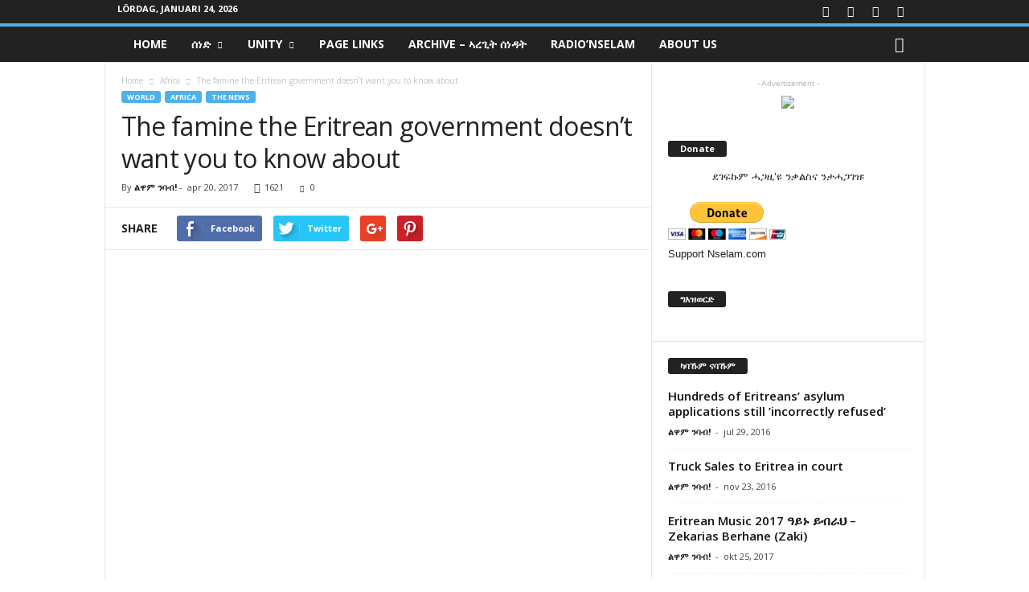

--- FILE ---
content_type: text/html; charset=UTF-8
request_url: http://www.archived.nselam.com/2017/04/20/the-famine-the-eritrean-government-doesnt-want-you-to-know-about/
body_size: 22614
content:
<!doctype html >
<!--[if IE 8]>    <html class="ie8" lang="sv-SE"> <![endif]-->
<!--[if IE 9]>    <html class="ie9" lang="sv-SE"> <![endif]-->
<!--[if gt IE 8]><!--> <html lang="sv-SE"> <!--<![endif]-->
<head>
    <title>The famine the Eritrean government doesn&#8217;t want you to know about | Nselam.com</title>
    <meta charset="UTF-8" />
    <meta name="viewport" content="width=device-width, initial-scale=1.0">
    <link rel="pingback" href="http://archived.nselam.com/xmlrpc.php" />
    <meta property="og:image" content="http://archived.nselam.com/wp-content/uploads/2017/04/eritrea_famine.jpg" /><meta name="author" content="ልዋም ንባብ!">
<link rel="icon" type="image/png" href="https://gravatar.com/avatar/07e1a9ef89c260c6c202f0c24b707a2f"><link rel='dns-prefetch' href='//archived.nselam.com' />
<link rel='dns-prefetch' href='//fonts.googleapis.com' />
<link rel='dns-prefetch' href='//s.w.org' />
<link rel="alternate" type="application/rss+xml" title="Nselam.com &raquo; flöde" href="http://www.archived.nselam.com/feed/" />
<link rel="alternate" type="application/rss+xml" title="Nselam.com &raquo; kommentarsflöde" href="http://www.archived.nselam.com/comments/feed/" />
<link rel="alternate" type="application/rss+xml" title="Nselam.com &raquo; The famine the Eritrean government doesn&#8217;t want you to know about kommentarsflöde" href="http://www.archived.nselam.com/2017/04/20/the-famine-the-eritrean-government-doesnt-want-you-to-know-about/feed/" />
		<script type="text/javascript">
			window._wpemojiSettings = {"baseUrl":"https:\/\/s.w.org\/images\/core\/emoji\/13.0.1\/72x72\/","ext":".png","svgUrl":"https:\/\/s.w.org\/images\/core\/emoji\/13.0.1\/svg\/","svgExt":".svg","source":{"concatemoji":"http:\/\/archived.nselam.com\/wp-includes\/js\/wp-emoji-release.min.js?ver=5.6.16"}};
			!function(e,a,t){var n,r,o,i=a.createElement("canvas"),p=i.getContext&&i.getContext("2d");function s(e,t){var a=String.fromCharCode;p.clearRect(0,0,i.width,i.height),p.fillText(a.apply(this,e),0,0);e=i.toDataURL();return p.clearRect(0,0,i.width,i.height),p.fillText(a.apply(this,t),0,0),e===i.toDataURL()}function c(e){var t=a.createElement("script");t.src=e,t.defer=t.type="text/javascript",a.getElementsByTagName("head")[0].appendChild(t)}for(o=Array("flag","emoji"),t.supports={everything:!0,everythingExceptFlag:!0},r=0;r<o.length;r++)t.supports[o[r]]=function(e){if(!p||!p.fillText)return!1;switch(p.textBaseline="top",p.font="600 32px Arial",e){case"flag":return s([127987,65039,8205,9895,65039],[127987,65039,8203,9895,65039])?!1:!s([55356,56826,55356,56819],[55356,56826,8203,55356,56819])&&!s([55356,57332,56128,56423,56128,56418,56128,56421,56128,56430,56128,56423,56128,56447],[55356,57332,8203,56128,56423,8203,56128,56418,8203,56128,56421,8203,56128,56430,8203,56128,56423,8203,56128,56447]);case"emoji":return!s([55357,56424,8205,55356,57212],[55357,56424,8203,55356,57212])}return!1}(o[r]),t.supports.everything=t.supports.everything&&t.supports[o[r]],"flag"!==o[r]&&(t.supports.everythingExceptFlag=t.supports.everythingExceptFlag&&t.supports[o[r]]);t.supports.everythingExceptFlag=t.supports.everythingExceptFlag&&!t.supports.flag,t.DOMReady=!1,t.readyCallback=function(){t.DOMReady=!0},t.supports.everything||(n=function(){t.readyCallback()},a.addEventListener?(a.addEventListener("DOMContentLoaded",n,!1),e.addEventListener("load",n,!1)):(e.attachEvent("onload",n),a.attachEvent("onreadystatechange",function(){"complete"===a.readyState&&t.readyCallback()})),(n=t.source||{}).concatemoji?c(n.concatemoji):n.wpemoji&&n.twemoji&&(c(n.twemoji),c(n.wpemoji)))}(window,document,window._wpemojiSettings);
		</script>
		<style type="text/css">
img.wp-smiley,
img.emoji {
	display: inline !important;
	border: none !important;
	box-shadow: none !important;
	height: 1em !important;
	width: 1em !important;
	margin: 0 .07em !important;
	vertical-align: -0.1em !important;
	background: none !important;
	padding: 0 !important;
}
</style>
	<link rel='stylesheet' id='google-fonts-open-sans-css'  href='//fonts.googleapis.com/css?family=Open+Sans%3A400%2C700&#038;ver=5.6.16' type='text/css' media='all' />
<link rel='stylesheet' id='ytp-icons-css'  href='http://archived.nselam.com/wp-content/plugins/rdv-youtube-playlist-video-player/packages/icons/css/icons.min.css?ver=5.6.16' type='text/css' media='all' />
<link rel='stylesheet' id='ytp-style-css'  href='http://archived.nselam.com/wp-content/plugins/rdv-youtube-playlist-video-player/packages/youtube-video-player/css/youtube-video-player.min.css?ver=5.6.16' type='text/css' media='all' />
<link rel='stylesheet' id='perfect-scrollbar-style-css'  href='http://archived.nselam.com/wp-content/plugins/rdv-youtube-playlist-video-player/packages/perfect-scrollbar/perfect-scrollbar.css?ver=5.6.16' type='text/css' media='all' />
<link rel='stylesheet' id='wp-block-library-css'  href='http://archived.nselam.com/wp-includes/css/dist/block-library/style.min.css?ver=5.6.16' type='text/css' media='all' />
<link rel='stylesheet' id='contact-form-7-css'  href='http://archived.nselam.com/wp-content/plugins/contact-form-7/includes/css/styles.css?ver=5.3.2' type='text/css' media='all' />
<link rel='stylesheet' id='socialcountplus-style-css'  href='http://archived.nselam.com/wp-content/plugins/social-count-plus/assets/css/counter.css?ver=2.0' type='text/css' media='all' />
<link rel='stylesheet' id='google_font_open_sans-css'  href='http://fonts.googleapis.com/css?family=Open+Sans%3A300%2C400%2C600%2C700&#038;ver=5.6.16' type='text/css' media='all' />
<link rel='stylesheet' id='google_font_roboto_cond-css'  href='http://fonts.googleapis.com/css?family=Roboto%3A400%2C300%2C700%2C700italic%2C400italic%2C300italic&#038;ver=5.6.16' type='text/css' media='all' />
<link rel='stylesheet' id='frontend.pdf-light-viewer-pro-css'  href='http://archived.nselam.com/wp-content/plugins/pdf-light-viewer-pro/dist/pdf-light-viewer-pro-frontend.css?ver=1612200928' type='text/css' media='all' />
<link rel='stylesheet' id='wpgmp-frontend_css-css'  href='http://archived.nselam.com/wp-content/plugins/wp-google-map-plugin/assets/css/frontend.css?ver=5.6.16' type='text/css' media='all' />
<link rel='stylesheet' id='js_composer_front-css'  href='http://archived.nselam.com/wp-content/plugins/js_composer/assets/css/js_composer.min.css?ver=5.0.1' type='text/css' media='all' />
<link rel='stylesheet' id='td-theme-css'  href='http://archived.nselam.com/wp-content/themes/Newsmag/style.css?ver=3.3' type='text/css' media='all' />
<link rel='stylesheet' id='mediaelementjs-styles-css'  href='http://archived.nselam.com/wp-content/plugins/media-element-html5-video-and-audio-player/mediaelement/v4/mediaelementplayer.min.css?ver=5.6.16' type='text/css' media='all' />
<link rel='stylesheet' id='mediaelementjs-styles-legacy-css'  href='http://archived.nselam.com/wp-content/plugins/media-element-html5-video-and-audio-player/mediaelement/v4/mediaelementplayer-legacy.min.css?ver=5.6.16' type='text/css' media='all' />
<link rel='stylesheet' id='slidedeck-css'  href='http://archived.nselam.com/wp-content/plugins/slidedeck2-personal/css/slidedeck.css?ver=2.3.13' type='text/css' media='screen' />
<script type="text/javascript">
window.slideDeck2Version = "2.3.13";
window.slideDeck2Distribution = "pro";
</script>
<script type='text/javascript' src='http://archived.nselam.com/wp-includes/js/jquery/jquery.min.js?ver=3.5.1' id='jquery-core-js'></script>
<script type='text/javascript' src='http://archived.nselam.com/wp-includes/js/jquery/jquery-migrate.min.js?ver=3.3.2' id='jquery-migrate-js'></script>
<script type='text/javascript' src='http://archived.nselam.com/wp-content/plugins/rdv-youtube-playlist-video-player/packages/perfect-scrollbar/jquery.mousewheel.js?ver=5.6.16' id='jquery-mousewheel-js'></script>
<script type='text/javascript' src='http://archived.nselam.com/wp-content/plugins/rdv-youtube-playlist-video-player/packages/perfect-scrollbar/perfect-scrollbar.js?ver=5.6.16' id='perfect-scrollbar-script-js'></script>
<script type='text/javascript' src='http://archived.nselam.com/wp-content/plugins/rdv-youtube-playlist-video-player/packages/youtube-video-player/js/youtube-video-player.jquery.min.js?ver=5.6.16' id='ytp-script-js'></script>
<script type='text/javascript' src='http://archived.nselam.com/wp-content/plugins/rdv-youtube-playlist-video-player/js/plugin.js?ver=5.6.16' id='ytp-plugin-js'></script>
<script type='text/javascript' src='http://archived.nselam.com/wp-content/plugins/pdf-light-viewer-pro/assets/bower_components/isotope/dist/isotope.pkgd.min.js?ver=1612202441' id='isotope.js-js'></script>
<script type='text/javascript' src='http://archived.nselam.com/wp-content/plugins/pdf-light-viewer-pro/assets/bower_components/posabsolute-jQuery-printPage-plugin/jquery.printPage.js?ver=1612202395' id='jquery.printPage.js-js'></script>
<script type='text/javascript' src='http://archived.nselam.com/wp-content/plugins/pdf-light-viewer-pro/assets/bower_components/typeahead.js/dist/typeahead.bundle.min.js?ver=1612202441' id='typeahead.js-js'></script>
<script type='text/javascript' src='http://archived.nselam.com/wp-content/plugins/pdf-light-viewer-pro/assets/bower_components/grapnel/dist/grapnel.min.js?ver=1612202443' id='grapnel.js-js'></script>
<script type='text/javascript' id='magazine./home/binigeco/archived.nselam.com/wp-content/plugins/pdf-light-viewer-pro/pdf-light-viewer-pro.php-js-extra'>
/* <![CDATA[ */
var PdfLightViewerPro = {"url":{"ajaxurl":"http:\/\/archived.nselam.com\/wp-admin\/admin-ajax.php"},"__":{"page":"Page"}};
/* ]]> */
</script>
<script type='text/javascript' src='http://archived.nselam.com/wp-content/plugins/pdf-light-viewer-pro/assets/js/magazine.js?ver=1612202023' id='magazine./home/binigeco/archived.nselam.com/wp-content/plugins/pdf-light-viewer-pro/pdf-light-viewer-pro.php-js'></script>
<script type='text/javascript' src='http://archived.nselam.com/wp-content/plugins/pdf-light-viewer-pro/assets/js/catalog.js?ver=1612202023' id='catalog./home/binigeco/archived.nselam.com/wp-content/plugins/pdf-light-viewer-pro/pdf-light-viewer-pro.php-js'></script>
<script type='text/javascript' src='http://archived.nselam.com/wp-content/plugins/media-element-html5-video-and-audio-player/mediaelement/v4/mediaelement-and-player.min.js?ver=4.2.8' id='mediaelementjs-scripts-js'></script>
<script type='text/javascript' src='http://archived.nselam.com/wp-content/plugins/slidedeck2-personal/js/jquery-mousewheel/jquery.mousewheel.min.js?ver=3.0.6' id='scrolling-js-js'></script>
<script type='text/javascript' src='http://archived.nselam.com/wp-content/plugins/slidedeck2-personal/js/jquery.easing.1.3.js?ver=1.3' id='jquery-easing-js'></script>
<script type='text/javascript' src='http://archived.nselam.com/wp-content/plugins/slidedeck2-personal/js/slidedeck.jquery.js?ver=1.4.1' id='slidedeck-library-js-js'></script>
<script type='text/javascript' src='http://archived.nselam.com/wp-content/plugins/slidedeck2-personal/js/slidedeck-public.js?ver=2.3.13' id='slidedeck-public-js'></script>
<script type='text/javascript' src='http://platform.twitter.com/widgets.js?ver=1316526300' id='twitter-intent-api-js'></script>
<link rel="https://api.w.org/" href="http://www.archived.nselam.com/wp-json/" /><link rel="alternate" type="application/json" href="http://www.archived.nselam.com/wp-json/wp/v2/posts/6128" /><link rel="EditURI" type="application/rsd+xml" title="RSD" href="http://archived.nselam.com/xmlrpc.php?rsd" />
<link rel="wlwmanifest" type="application/wlwmanifest+xml" href="http://archived.nselam.com/wp-includes/wlwmanifest.xml" /> 
<meta name="generator" content="WordPress 5.6.16" />
<link rel="canonical" href="http://www.archived.nselam.com/2017/04/20/the-famine-the-eritrean-government-doesnt-want-you-to-know-about/" />
<link rel='shortlink' href='http://www.archived.nselam.com/?p=6128' />
<link rel="alternate" type="application/json+oembed" href="http://www.archived.nselam.com/wp-json/oembed/1.0/embed?url=http%3A%2F%2Fwww.archived.nselam.com%2F2017%2F04%2F20%2Fthe-famine-the-eritrean-government-doesnt-want-you-to-know-about%2F" />
<link rel="alternate" type="text/xml+oembed" href="http://www.archived.nselam.com/wp-json/oembed/1.0/embed?url=http%3A%2F%2Fwww.archived.nselam.com%2F2017%2F04%2F20%2Fthe-famine-the-eritrean-government-doesnt-want-you-to-know-about%2F&#038;format=xml" />

<!-- WP-SWFObject 2.4 by unijimpe -->
<script src="http://archived.nselam.com/wp-content/plugins/wp-swfobject/2.0/swfobject.js" type="text/javascript"></script>
<!--[if lt IE 9]><script src="http://html5shim.googlecode.com/svn/trunk/html5.js"></script><![endif]-->
    <meta name="generator" content="Powered by Visual Composer - drag and drop page builder for WordPress."/>
<!--[if lte IE 9]><link rel="stylesheet" type="text/css" href="http://archived.nselam.com/wp-content/plugins/js_composer/assets/css/vc_lte_ie9.min.css" media="screen"><![endif]-->
<!-- JS generated by theme -->

<script>
    
    

	    var tdBlocksArray = []; //here we store all the items for the current page

	    //td_block class - each ajax block uses a object of this class for requests
	    function tdBlock() {
		    this.id = '';
		    this.block_type = 1; //block type id (1-234 etc)
		    this.atts = '';
		    this.td_column_number = '';
		    this.td_current_page = 1; //
		    this.post_count = 0; //from wp
		    this.found_posts = 0; //from wp
		    this.max_num_pages = 0; //from wp
		    this.td_filter_value = ''; //current live filter value
		    this.is_ajax_running = false;
		    this.td_user_action = ''; // load more or infinite loader (used by the animation)
		    this.header_color = '';
		    this.ajax_pagination_infinite_stop = ''; //show load more at page x
	    }


        // td_js_generator - mini detector
        (function(){
            var htmlTag = document.getElementsByTagName("html")[0];

            if ( navigator.userAgent.indexOf("MSIE 10.0") > -1 ) {
                htmlTag.className += ' ie10';
            }

            if ( !!navigator.userAgent.match(/Trident.*rv\:11\./) ) {
                htmlTag.className += ' ie11';
            }

            if ( /(iPad|iPhone|iPod)/g.test(navigator.userAgent) ) {
                htmlTag.className += ' td-md-is-ios';
            }

            var user_agent = navigator.userAgent.toLowerCase();
            if ( user_agent.indexOf("android") > -1 ) {
                htmlTag.className += ' td-md-is-android';
            }

            if ( -1 !== navigator.userAgent.indexOf('Mac OS X')  ) {
                htmlTag.className += ' td-md-is-os-x';
            }

            if ( /chrom(e|ium)/.test(navigator.userAgent.toLowerCase()) ) {
               htmlTag.className += ' td-md-is-chrome';
            }

            if ( -1 !== navigator.userAgent.indexOf('Firefox') ) {
                htmlTag.className += ' td-md-is-firefox';
            }

            if ( -1 !== navigator.userAgent.indexOf('Safari') && -1 === navigator.userAgent.indexOf('Chrome') ) {
                htmlTag.className += ' td-md-is-safari';
            }

            if( -1 !== navigator.userAgent.indexOf('IEMobile') ){
                htmlTag.className += ' td-md-is-iemobile';
            }

        })();




        var tdLocalCache = {};

        ( function () {
            "use strict";

            tdLocalCache = {
                data: {},
                remove: function (resource_id) {
                    delete tdLocalCache.data[resource_id];
                },
                exist: function (resource_id) {
                    return tdLocalCache.data.hasOwnProperty(resource_id) && tdLocalCache.data[resource_id] !== null;
                },
                get: function (resource_id) {
                    return tdLocalCache.data[resource_id];
                },
                set: function (resource_id, cachedData) {
                    tdLocalCache.remove(resource_id);
                    tdLocalCache.data[resource_id] = cachedData;
                }
            };
        })();

    
    
var td_viewport_interval_list=[{"limitBottom":767,"sidebarWidth":251},{"limitBottom":1023,"sidebarWidth":339}];
var td_animation_stack_effect="type0";
var tds_animation_stack=true;
var td_animation_stack_specific_selectors=".entry-thumb, img";
var td_animation_stack_general_selectors=".td-animation-stack img, .post img";
var tds_general_modal_image="yes";
var td_ajax_url="http:\/\/archived.nselam.com\/wp-admin\/admin-ajax.php?td_theme_name=Newsmag&v=3.3";
var td_get_template_directory_uri="http:\/\/archived.nselam.com\/wp-content\/themes\/Newsmag";
var tds_snap_menu="";
var tds_logo_on_sticky="show";
var tds_header_style="9";
var td_please_wait="Please wait...";
var td_email_user_pass_incorrect="User or password incorrect!";
var td_email_user_incorrect="Email or username incorrect!";
var td_email_incorrect="Email incorrect!";
var tds_more_articles_on_post_enable="show";
var tds_more_articles_on_post_time_to_wait="";
var tds_more_articles_on_post_pages_distance_from_top=0;
var tds_theme_color_site_wide="#4db2ec";
var tds_smart_sidebar="enabled";
var tdThemeName="Newsmag";
var td_magnific_popup_translation_tPrev="Previous (Left arrow key)";
var td_magnific_popup_translation_tNext="Next (Right arrow key)";
var td_magnific_popup_translation_tCounter="%curr% of %total%";
var td_magnific_popup_translation_ajax_tError="The content from %url% could not be loaded.";
var td_magnific_popup_translation_image_tError="The image #%curr% could not be loaded.";
var tdsDateFormat="l, F j, Y";
var tdDateNamesI18n={"month_names":["januari","februari","mars","april","maj","juni","juli","augusti","september","oktober","november","december"],"month_names_short":["jan","feb","mar","apr","maj","jun","jul","aug","sep","okt","nov","dec"],"day_names":["s\u00f6ndag","m\u00e5ndag","tisdag","onsdag","torsdag","fredag","l\u00f6rdag"],"day_names_short":["s\u00f6n","m\u00e5n","tis","ons","tor","fre","l\u00f6r"]};
var td_ad_background_click_link="";
var td_ad_background_click_target="";
</script>


<!-- Header style compiled by theme -->

<style>
    

.td-pb-row [class*="td-pb-span"],
    .td-pb-border-top,
    .page-template-page-title-sidebar-php .td-page-content > .wpb_row:first-child,
    .td-post-sharing,
    .td-post-content,
    .td-post-next-prev,
    .author-box-wrap,
    .td-comments-title-wrap,
    .comment-list,
    .comment-respond,
    .td-post-template-5 header,
    .td-container,
    .wpb_content_element,
    .wpb_column,
    .wpb_row,
    .white-menu .td-header-container .td-header-main-menu,
    .td-post-template-1 .td-post-content,
    .td-post-template-4 .td-post-sharing-top,
    .td-header-style-6 .td-header-header .td-make-full,
    #disqus_thread,
    .page-template-page-pagebuilder-title-php .td-page-content > .wpb_row:first-child,
    .td-footer-container:before {
        border-color: #e6e6e6;
    }
    .td-top-border {
        border-color: #e6e6e6 !important;
    }
    .td-container-border:after,
    .td-next-prev-separator,
    .td-pb-row .wpb_column:before,
    .td-container-border:before,
    .td-main-content:before,
    .td-main-sidebar:before,
    .td-pb-row .td-pb-span4:nth-of-type(3):after,
    .td-pb-row .td-pb-span4:nth-last-of-type(3):after {
    	background-color: #e6e6e6;
    }
    @media (max-width: 767px) {
    	.white-menu .td-header-main-menu {
      		border-color: #e6e6e6;
      	}
    }
</style>

<noscript><style type="text/css"> .wpb_animate_when_almost_visible { opacity: 1; }</style></noscript></head>

<body class="post-template-default single single-post postid-6128 single-format-standard the-famine-the-eritrean-government-doesnt-want-you-to-know-about wpb-js-composer js-comp-ver-5.0.1 vc_responsive td-animation-stack-type0 td-boxed-layout" itemscope="itemscope" itemtype="http://schema.org/WebPage">

        <div class="td-scroll-up"><i class="td-icon-menu-up"></i></div>

    <div class="td-menu-background"></div>
<div id="td-mobile-nav">
    <div class="td-mobile-container">
        <!-- mobile menu top section -->
        <div class="td-menu-socials-wrap">
            <!-- socials -->
            <div class="td-menu-socials">
                
        <span class="td-social-icon-wrap">
            <a target="_blank" href="https://www.facebook.com/ns.nselam/" title="Facebook">
                <i class="td-icon-font td-icon-facebook"></i>
            </a>
        </span>
        <span class="td-social-icon-wrap">
            <a target="_blank" href="https://twitter.com/NselamN" title="Twitter">
                <i class="td-icon-font td-icon-twitter"></i>
            </a>
        </span>
        <span class="td-social-icon-wrap">
            <a target="_blank" href="https://vimeo.com/user25621134" title="Vimeo">
                <i class="td-icon-font td-icon-vimeo"></i>
            </a>
        </span>
        <span class="td-social-icon-wrap">
            <a target="_blank" href="https://www.youtube.com/channel/UCyx2eJqzlgEys6PR8hoDR3w" title="Youtube">
                <i class="td-icon-font td-icon-youtube"></i>
            </a>
        </span>            </div>
            <!-- close button -->
            <div class="td-mobile-close">
                <a href="#"><i class="td-icon-close-mobile"></i></a>
            </div>
        </div>

        <!-- login section -->
        
        <!-- menu section -->
        <div class="td-mobile-content">
            <div class="menu-%e1%8c%88%e1%8b%9b%e1%8a%93-container"><ul id="menu-%e1%8c%88%e1%8b%9b%e1%8a%93" class="td-mobile-main-menu"><li id="menu-item-1016" class="menu-item menu-item-type-custom menu-item-object-custom menu-item-first menu-item-1016"><a title="ቀዳማይ ገጽ" href="http://nselam.com">Home</a></li>
<li id="menu-item-5849" class="menu-item menu-item-type-custom menu-item-object-custom menu-item-has-children menu-item-5849"><a href="http://www.archived.nselam.com/page/?preview_id=4935">ሰነድ<i class="td-icon-menu-right td-element-after"></i></a>
<ul class="sub-menu">
	<li id="menu-item-130" class="menu-item menu-item-type-custom menu-item-object-custom menu-item-has-children menu-item-130"><a>About Isayas<i class="td-icon-menu-right td-element-after"></i></a>
	<ul class="sub-menu">
		<li id="menu-item-4828" class="menu-item menu-item-type-custom menu-item-object-custom menu-item-4828"><a href="http://archive.nselam.com/event/ኢሰያስ-መንዩ/">ኢሰያስ-መንዩ</a></li>
		<li id="menu-item-1221" class="menu-item menu-item-type-custom menu-item-object-custom menu-item-1221"><a href="http://archive.nselam.com/nselam/about-isayas/">Who is Isayas</a></li>
		<li id="menu-item-679" class="menu-item menu-item-type-post_type menu-item-object-page menu-item-679"><a href="http://www.archived.nselam.com/td_d_slug_3/">Video</a></li>
	</ul>
</li>
	<li id="menu-item-132" class="menu-item menu-item-type-custom menu-item-object-custom menu-item-has-children menu-item-132"><a>ሰብ ባሊቃ<i class="td-icon-menu-right td-element-after"></i></a>
	<ul class="sub-menu">
		<li id="menu-item-4333" class="menu-item menu-item-type-custom menu-item-object-custom menu-item-4333"><a href="http://archive.nselam.com/nselam/ሰራዊት-ኤርትራ-ስለምንታይ-ብሓደ-ኣውራጃ/">ሰራዊት ኤርትራ</a></li>
		<li id="menu-item-6158" class="menu-item menu-item-type-post_type menu-item-object-page menu-item-6158"><a href="http://www.archived.nselam.com/%e1%8c%8d%e1%8b%9d%e1%8a%a3%e1%89%b0%e1%88%85%e1%8c%8d%e1%8b%b0%e1%8d%8d/">ግዝኣተ ህግደፍ</a></li>
	</ul>
</li>
	<li id="menu-item-5511" class="menu-item menu-item-type-post_type menu-item-object-page menu-item-5511"><a href="http://www.archived.nselam.com/video-nselam/">VideoN&#8217;selam</a></li>
	<li id="menu-item-131" class="menu-item menu-item-type-custom menu-item-object-custom menu-item-131"><a href="http://www.archive.nselam.com/wp-content/uploads/2014/02/hgdef-kab-zserho-tmherti-eserbiet-ybezeh.pdf">ኣብያተ-እስርቤት</a></li>
	<li id="menu-item-709" class="menu-item menu-item-type-post_type menu-item-object-page menu-item-709"><a href="http://www.archived.nselam.com/%e1%89%b0%e1%8b%98%e1%8a%ad%e1%88%ae/">ተዘክሮታት</a></li>
	<li id="menu-item-5821" class="menu-item menu-item-type-post_type menu-item-object-page menu-item-5821"><a href="http://www.archived.nselam.com/%e1%88%93%e1%8b%8b%e1%88%ad%e1%8b%ab%e1%8b%8a-%e1%88%98%e1%88%8d%e1%8a%a5%e1%8a%bd%e1%89%b2/">ሓዋርያዊ መልእኽቲ</a></li>
	<li id="menu-item-4823" class="menu-item menu-item-type-custom menu-item-object-custom menu-item-4823"><a title="Archive Nselam" href="http://www.archive.nselam.com">ኣረጊት ሰነዳት</a></li>
	<li id="menu-item-6895" class="menu-item menu-item-type-custom menu-item-object-custom menu-item-has-children menu-item-6895"><a>PDF Page<i class="td-icon-menu-right td-element-after"></i></a>
	<ul class="sub-menu">
		<li id="menu-item-7632" class="menu-item menu-item-type-post_type menu-item-object-pdf_lv menu-item-7632"><a href="http://www.archived.nselam.com/pdf/%e1%89%85%e1%8b%8b%e1%88%9d-%e1%88%83%e1%8c%88%e1%88%a8-%e1%8a%a4%e1%88%ad%e1%89%b5%e1%88%ab/">ቅዋም ሃገረ ኤርትራ</a></li>
		<li id="menu-item-7631" class="menu-item menu-item-type-post_type menu-item-object-pdf_lv menu-item-7631"><a href="http://www.archived.nselam.com/pdf/tesfamichael-gergio/">Tesfamichael Gergio</a></li>
	</ul>
</li>
</ul>
</li>
<li id="menu-item-6018" class="menu-item menu-item-type-taxonomy menu-item-object-category menu-item-has-children menu-item-6018"><a href="http://www.archived.nselam.com/category/unity/">Unity<i class="td-icon-menu-right td-element-after"></i></a>
<ul class="sub-menu">
	<li id="menu-item-0" class="menu-item-0"><a href="http://www.archived.nselam.com/category/unity/human-rights-watch/">Human Rights Watch</a></li>
	<li class="menu-item-0"><a href="http://www.archived.nselam.com/category/unity/un-africa-news/">UN Africa News</a></li>
	<li class="menu-item-0"><a href="http://www.archived.nselam.com/category/unity/un-monitoring-group-report/">UN Monitoring Group Report</a></li>
</ul>
</li>
<li id="menu-item-7673" class="menu-item menu-item-type-custom menu-item-object-custom menu-item-7673"><a href="http://www.nselam.com/page/">Page Links</a></li>
<li id="menu-item-7672" class="menu-item menu-item-type-custom menu-item-object-custom menu-item-7672"><a href="http://archive.nselam.com">Archive &#8211; ኣረጊት ሰነዳት</a></li>
<li id="menu-item-6416" class="menu-item menu-item-type-custom menu-item-object-custom menu-item-6416"><a href="http://www.radionselam.com">Radio&#8217;Nselam</a></li>
<li id="menu-item-7693" class="menu-item menu-item-type-post_type menu-item-object-page menu-item-7693"><a href="http://www.archived.nselam.com/about-us/">About us</a></li>
</ul></div>        </div>
    </div>

    <!-- register/login section -->
    </div>    <div class="td-search-background"></div>
<div class="td-search-wrap-mob">
	<div class="td-drop-down-search" aria-labelledby="td-header-search-button">
		<form method="get" class="td-search-form" action="http://www.archived.nselam.com/">
			<!-- close button -->
			<div class="td-search-close">
				<a href="#"><i class="td-icon-close-mobile"></i></a>
			</div>
			<div role="search" class="td-search-input">
				<span>Search</span>
				<input id="td-header-search-mob" type="text" value="" name="s" autocomplete="off" />
			</div>
		</form>
		<div id="td-aj-search-mob"></div>
	</div>
</div>

    <div id="td-outer-wrap">
    
        <div class="td-outer-container">
        
            <!--
Header style 9
-->
<div class="td-header-wrap td-header-style-9">
    <div class="td-top-menu-full">
        <div class="td-header-row td-header-top-menu td-make-full">
            
    <div class="td-top-bar-container top-bar-style-1">
        <div class="td-header-sp-top-menu">

            <div class="td_data_time">
            <div style="visibility:hidden;">

                lördag, januari 24, 2026
            </div>
        </div>
    </div>            <div class="td-header-sp-top-widget">
        
        <span class="td-social-icon-wrap">
            <a target="_blank" href="https://www.facebook.com/ns.nselam/" title="Facebook">
                <i class="td-icon-font td-icon-facebook"></i>
            </a>
        </span>
        <span class="td-social-icon-wrap">
            <a target="_blank" href="https://twitter.com/NselamN" title="Twitter">
                <i class="td-icon-font td-icon-twitter"></i>
            </a>
        </span>
        <span class="td-social-icon-wrap">
            <a target="_blank" href="https://vimeo.com/user25621134" title="Vimeo">
                <i class="td-icon-font td-icon-vimeo"></i>
            </a>
        </span>
        <span class="td-social-icon-wrap">
            <a target="_blank" href="https://www.youtube.com/channel/UCyx2eJqzlgEys6PR8hoDR3w" title="Youtube">
                <i class="td-icon-font td-icon-youtube"></i>
            </a>
        </span>    </div>
        </div>

<!-- LOGIN MODAL -->

                <div  id="login-form" class="white-popup-block mfp-hide mfp-with-anim">
                    <div class="td-login-wrap">
                        <a href="#" class="td-back-button"><i class="td-icon-modal-back"></i></a>
                        <div id="td-login-div" class="td-login-form-div td-display-block">
                            <div class="td-login-panel-title">Sign in</div>
                            <div class="td-login-panel-descr">Welcome! Log into your account</div>
                            <div class="td_display_err"></div>
                            <div class="td-login-inputs"><input class="td-login-input" type="text" name="login_email" id="login_email" value="" required><label>your username</label></div>
	                        <div class="td-login-inputs"><input class="td-login-input" type="password" name="login_pass" id="login_pass" value="" required><label>your password</label></div>
                            <input type="button" name="login_button" id="login_button" class="wpb_button btn td-login-button" value="Login">
                            <div class="td-login-info-text"><a href="#" id="forgot-pass-link">Forgot your password? Get help</a></div>
                            
                        </div>

                        

                         <div id="td-forgot-pass-div" class="td-login-form-div td-display-none">
                            <div class="td-login-panel-title">Password recovery</div>
                            <div class="td-login-panel-descr">Recover your password</div>
                            <div class="td_display_err"></div>
                            <div class="td-login-inputs"><input class="td-login-input" type="text" name="forgot_email" id="forgot_email" value="" required><label>your email</label></div>
                            <input type="button" name="forgot_button" id="forgot_button" class="wpb_button btn td-login-button" value="Send My Password">
                            <div class="td-login-info-text">A password will be e-mailed to you.</div>
                        </div>
                    </div>
                </div>
                        </div>
    </div>

    <div class="td-header-menu-wrap">
        <div class="td-header-row td-header-border td-header-main-menu">
            <div class="td-make-full">
                <div id="td-header-menu" role="navigation">
    <div id="td-top-mobile-toggle"><a href="#"><i class="td-icon-font td-icon-mobile"></i></a></div>
    <div class="td-main-menu-logo td-logo-in-menu">
        		<a class="td-mobile-logo td-sticky-mobile" href="http://www.archived.nselam.com/">
			<img src="http://www.nselam.com/wp-content/uploads/2017/01/newselam-footer.png" alt=""/>
		</a>
			<a class="td-header-logo td-sticky-mobile" href="http://www.archived.nselam.com/">
			<img class="td-retina-data" data-retina="http://www.nselam.com/wp-content/uploads/2017/12/nselam-logo-1.png" src="http://www.nselam.com/wp-content/uploads/2017/12/nselam-logo-1.png" alt=""/>
			<span class="td-visual-hidden">Nselam.com</span>
		</a>
	    </div>
    <div class="menu-%e1%8c%88%e1%8b%9b%e1%8a%93-container"><ul id="menu-%e1%8c%88%e1%8b%9b%e1%8a%93-1" class="sf-menu"><li class="menu-item menu-item-type-custom menu-item-object-custom menu-item-first td-menu-item td-normal-menu menu-item-1016"><a title="ቀዳማይ ገጽ" href="http://nselam.com">Home</a></li>
<li class="menu-item menu-item-type-custom menu-item-object-custom menu-item-has-children td-menu-item td-normal-menu menu-item-5849"><a href="http://www.archived.nselam.com/page/?preview_id=4935">ሰነድ</a>
<ul class="sub-menu">
	<li class="menu-item menu-item-type-custom menu-item-object-custom menu-item-has-children td-menu-item td-normal-menu menu-item-130"><a>About Isayas</a>
	<ul class="sub-menu">
		<li class="menu-item menu-item-type-custom menu-item-object-custom td-menu-item td-normal-menu menu-item-4828"><a href="http://archive.nselam.com/event/ኢሰያስ-መንዩ/">ኢሰያስ-መንዩ</a></li>
		<li class="menu-item menu-item-type-custom menu-item-object-custom td-menu-item td-normal-menu menu-item-1221"><a href="http://archive.nselam.com/nselam/about-isayas/">Who is Isayas</a></li>
		<li class="menu-item menu-item-type-post_type menu-item-object-page td-menu-item td-normal-menu menu-item-679"><a href="http://www.archived.nselam.com/td_d_slug_3/">Video</a></li>
	</ul>
</li>
	<li class="menu-item menu-item-type-custom menu-item-object-custom menu-item-has-children td-menu-item td-normal-menu menu-item-132"><a>ሰብ ባሊቃ</a>
	<ul class="sub-menu">
		<li class="menu-item menu-item-type-custom menu-item-object-custom td-menu-item td-normal-menu menu-item-4333"><a href="http://archive.nselam.com/nselam/ሰራዊት-ኤርትራ-ስለምንታይ-ብሓደ-ኣውራጃ/">ሰራዊት ኤርትራ</a></li>
		<li class="menu-item menu-item-type-post_type menu-item-object-page td-menu-item td-mega-menu menu-item-6158"><a href="http://www.archived.nselam.com/%e1%8c%8d%e1%8b%9d%e1%8a%a3%e1%89%b0%e1%88%85%e1%8c%8d%e1%8b%b0%e1%8d%8d/">ግዝኣተ ህግደፍ</a>
		<ul class="sub-menu">
			<li class="menu-item-0"><div class="td-container-border"><div class="td-mega-grid"><script>var block_td_uid_1_697451d6defd0 = new tdBlock();
block_td_uid_1_697451d6defd0.id = "td_uid_1_697451d6defd0";
block_td_uid_1_697451d6defd0.atts = '{"limit":"5","sort":"","post_ids":"","tag_slug":"","autors_id":"","installed_post_types":"","category_id":"195","category_ids":"","custom_title":"","custom_url":"","show_child_cat":5,"sub_cat_ajax":"","ajax_pagination":"next_prev","header_color":"","header_text_color":"","ajax_pagination_infinite_stop":"","td_column_number":3,"td_ajax_preloading":"","td_ajax_filter_type":"td_category_ids_filter","td_ajax_filter_ids":"","td_filter_default_txt":"All","color_preset":"","border_top":"","class":"td_uid_1_697451d6defd0_rand","el_class":"","offset":"","css":"","tdc_css":"","tdc_css_class":"td_uid_1_697451d6defd0_rand","live_filter":"","live_filter_cur_post_id":"","live_filter_cur_post_author":""}';
block_td_uid_1_697451d6defd0.td_column_number = "3";
block_td_uid_1_697451d6defd0.block_type = "td_block_mega_menu";
block_td_uid_1_697451d6defd0.post_count = "0";
block_td_uid_1_697451d6defd0.found_posts = "0";
block_td_uid_1_697451d6defd0.header_color = "";
block_td_uid_1_697451d6defd0.ajax_pagination_infinite_stop = "";
block_td_uid_1_697451d6defd0.max_num_pages = "0";
tdBlocksArray.push(block_td_uid_1_697451d6defd0);
</script><div class="td_block_wrap td_block_mega_menu td_uid_1_697451d6defd0_rand td-no-subcats td_with_ajax_pagination td-pb-border-top"  data-td-block-uid="td_uid_1_697451d6defd0" ><div id=td_uid_1_697451d6defd0 class="td_block_inner"></div><div class="td-next-prev-wrap"><a href="#" class="td-ajax-prev-page ajax-page-disabled" id="prev-page-td_uid_1_697451d6defd0" data-td_block_id="td_uid_1_697451d6defd0"><i class="td-icon-font td-icon-menu-left"></i></a><a href="#"  class="td-ajax-next-page ajax-page-disabled" id="next-page-td_uid_1_697451d6defd0" data-td_block_id="td_uid_1_697451d6defd0"><i class="td-icon-font td-icon-menu-right"></i></a></div><div class="clearfix"></div></div> <!-- ./block1 --></div></div></li>
		</ul>
</li>
	</ul>
</li>
	<li class="menu-item menu-item-type-post_type menu-item-object-page td-menu-item td-normal-menu menu-item-5511"><a href="http://www.archived.nselam.com/video-nselam/">VideoN&#8217;selam</a></li>
	<li class="menu-item menu-item-type-custom menu-item-object-custom td-menu-item td-normal-menu menu-item-131"><a href="http://www.archive.nselam.com/wp-content/uploads/2014/02/hgdef-kab-zserho-tmherti-eserbiet-ybezeh.pdf">ኣብያተ-እስርቤት</a></li>
	<li class="menu-item menu-item-type-post_type menu-item-object-page td-menu-item td-normal-menu menu-item-709"><a href="http://www.archived.nselam.com/%e1%89%b0%e1%8b%98%e1%8a%ad%e1%88%ae/">ተዘክሮታት</a></li>
	<li class="menu-item menu-item-type-post_type menu-item-object-page td-menu-item td-normal-menu menu-item-5821"><a href="http://www.archived.nselam.com/%e1%88%93%e1%8b%8b%e1%88%ad%e1%8b%ab%e1%8b%8a-%e1%88%98%e1%88%8d%e1%8a%a5%e1%8a%bd%e1%89%b2/">ሓዋርያዊ መልእኽቲ</a></li>
	<li class="menu-item menu-item-type-custom menu-item-object-custom td-menu-item td-normal-menu menu-item-4823"><a title="Archive Nselam" href="http://www.archive.nselam.com">ኣረጊት ሰነዳት</a></li>
	<li class="menu-item menu-item-type-custom menu-item-object-custom menu-item-has-children td-menu-item td-normal-menu menu-item-6895"><a>PDF Page</a>
	<ul class="sub-menu">
		<li class="menu-item menu-item-type-post_type menu-item-object-pdf_lv td-menu-item td-normal-menu menu-item-7632"><a href="http://www.archived.nselam.com/pdf/%e1%89%85%e1%8b%8b%e1%88%9d-%e1%88%83%e1%8c%88%e1%88%a8-%e1%8a%a4%e1%88%ad%e1%89%b5%e1%88%ab/">ቅዋም ሃገረ ኤርትራ</a></li>
		<li class="menu-item menu-item-type-post_type menu-item-object-pdf_lv td-menu-item td-normal-menu menu-item-7631"><a href="http://www.archived.nselam.com/pdf/tesfamichael-gergio/">Tesfamichael Gergio</a></li>
	</ul>
</li>
</ul>
</li>
<li class="menu-item menu-item-type-taxonomy menu-item-object-category td-menu-item td-mega-menu menu-item-6018"><a href="http://www.archived.nselam.com/category/unity/">Unity</a>
<ul class="sub-menu">
	<li class="menu-item-0"><div class="td-container-border"><div class="td-mega-grid"><script>var block_td_uid_2_697451d6df388 = new tdBlock();
block_td_uid_2_697451d6df388.id = "td_uid_2_697451d6df388";
block_td_uid_2_697451d6df388.atts = '{"limit":"5","sort":"","post_ids":"","tag_slug":"","autors_id":"","installed_post_types":"","category_id":"217","category_ids":"","custom_title":"","custom_url":"","show_child_cat":5,"sub_cat_ajax":"","ajax_pagination":"next_prev","header_color":"","header_text_color":"","ajax_pagination_infinite_stop":"","td_column_number":3,"td_ajax_preloading":"","td_ajax_filter_type":"td_category_ids_filter","td_ajax_filter_ids":"","td_filter_default_txt":"All","color_preset":"","border_top":"","class":"td_uid_2_697451d6df388_rand","el_class":"","offset":"","css":"","tdc_css":"","tdc_css_class":"td_uid_2_697451d6df388_rand","live_filter":"","live_filter_cur_post_id":"","live_filter_cur_post_author":""}';
block_td_uid_2_697451d6df388.td_column_number = "3";
block_td_uid_2_697451d6df388.block_type = "td_block_mega_menu";
block_td_uid_2_697451d6df388.post_count = "5";
block_td_uid_2_697451d6df388.found_posts = "11";
block_td_uid_2_697451d6df388.header_color = "";
block_td_uid_2_697451d6df388.ajax_pagination_infinite_stop = "";
block_td_uid_2_697451d6df388.max_num_pages = "3";
tdBlocksArray.push(block_td_uid_2_697451d6df388);
</script><div class="td_block_wrap td_block_mega_menu td_uid_2_697451d6df388_rand td_with_ajax_pagination td-pb-border-top"  data-td-block-uid="td_uid_2_697451d6df388" ><div id=td_uid_2_697451d6df388 class="td_block_inner"><div class="td-mega-row"><div class="td-mega-span">
        <div class="td_module_mega_menu td_mod_mega_menu">
            <div class="td-module-image">
                <div class="td-module-thumb"><a href="http://www.archived.nselam.com/2018/04/03/unhcr-statement-regarding-the-cancellation-of-israel-unhcr-agreement/" rel="bookmark" title="UNHCR Statement regarding the cancellation of Israel-UNHCR agreement"><img width="180" height="135" class="entry-thumb" src="http://archived.nselam.com/wp-content/uploads/2015/02/unhrc.jpg" srcset="http://archived.nselam.com/wp-content/uploads/2015/02/unhrc.jpg 600w, http://archived.nselam.com/wp-content/uploads/2015/02/unhrc-300x225.jpg 300w, http://archived.nselam.com/wp-content/uploads/2015/02/unhrc-400x300.jpg 400w" sizes="(max-width: 180px) 100vw, 180px" alt="" title="UNHCR Statement regarding the cancellation of Israel-UNHCR agreement"/></a></div>                            </div>

            <div class="item-details">
                <h3 class="entry-title td-module-title"><a href="http://www.archived.nselam.com/2018/04/03/unhcr-statement-regarding-the-cancellation-of-israel-unhcr-agreement/" rel="bookmark" title="UNHCR Statement regarding the cancellation of Israel-UNHCR agreement">UNHCR Statement regarding the cancellation of Israel-UNHCR agreement</a></h3>            </div>
        </div>
        </div><div class="td-mega-span">
        <div class="td_module_mega_menu td_mod_mega_menu">
            <div class="td-module-image">
                <div class="td-module-thumb"><a href="http://www.archived.nselam.com/2018/03/14/un-calls-for-release-of-arbitrarily-arrested-in-eritrea/" rel="bookmark" title="UN Calls for Release of Arbitrarily Arrested in Eritrea"><img width="180" height="135" class="entry-thumb" src="http://archived.nselam.com/wp-content/uploads/2018/03/Kate-Gilmore-says-the-human-rights-situation-for-Eritreas-people-has-not-improved-180x135.jpg" srcset="http://archived.nselam.com/wp-content/uploads/2018/03/Kate-Gilmore-says-the-human-rights-situation-for-Eritreas-people-has-not-improved-180x135.jpg 180w, http://archived.nselam.com/wp-content/uploads/2018/03/Kate-Gilmore-says-the-human-rights-situation-for-Eritreas-people-has-not-improved-80x60.jpg 80w, http://archived.nselam.com/wp-content/uploads/2018/03/Kate-Gilmore-says-the-human-rights-situation-for-Eritreas-people-has-not-improved-100x75.jpg 100w, http://archived.nselam.com/wp-content/uploads/2018/03/Kate-Gilmore-says-the-human-rights-situation-for-Eritreas-people-has-not-improved-238x178.jpg 238w" sizes="(max-width: 180px) 100vw, 180px" alt="" title="UN Calls for Release of Arbitrarily Arrested in Eritrea"/></a></div>                            </div>

            <div class="item-details">
                <h3 class="entry-title td-module-title"><a href="http://www.archived.nselam.com/2018/03/14/un-calls-for-release-of-arbitrarily-arrested-in-eritrea/" rel="bookmark" title="UN Calls for Release of Arbitrarily Arrested in Eritrea">UN Calls for Release of Arbitrarily Arrested in Eritrea</a></h3>            </div>
        </div>
        </div><div class="td-mega-span">
        <div class="td_module_mega_menu td_mod_mega_menu">
            <div class="td-module-image">
                <div class="td-module-thumb"><a href="http://www.archived.nselam.com/2018/01/02/un-allots-emergency-response-fund-for-ph/" rel="bookmark" title="UN allots emergency response fund for PH"><img width="180" height="135" class="entry-thumb" src="http://archived.nselam.com/wp-content/uploads/2018/01/UN-Secretary-General-António-Guterres-180x135.jpg" srcset="http://archived.nselam.com/wp-content/uploads/2018/01/UN-Secretary-General-António-Guterres-180x135.jpg 180w, http://archived.nselam.com/wp-content/uploads/2018/01/UN-Secretary-General-António-Guterres-80x60.jpg 80w, http://archived.nselam.com/wp-content/uploads/2018/01/UN-Secretary-General-António-Guterres-100x75.jpg 100w, http://archived.nselam.com/wp-content/uploads/2018/01/UN-Secretary-General-António-Guterres-238x178.jpg 238w" sizes="(max-width: 180px) 100vw, 180px" alt="" title="UN allots emergency response fund for PH"/></a></div>                            </div>

            <div class="item-details">
                <h3 class="entry-title td-module-title"><a href="http://www.archived.nselam.com/2018/01/02/un-allots-emergency-response-fund-for-ph/" rel="bookmark" title="UN allots emergency response fund for PH">UN allots emergency response fund for PH</a></h3>            </div>
        </div>
        </div><div class="td-mega-span">
        <div class="td_module_mega_menu td_mod_mega_menu">
            <div class="td-module-image">
                <div class="td-module-thumb"><a href="http://www.archived.nselam.com/2017/11/15/u-n-security-council-renews-arms-sanctions-on-eritrea-and-somalia/" rel="bookmark" title="U.N. Security Council renews arms sanctions on Eritrea and Somalia"><img width="180" height="135" class="entry-thumb" src="http://archived.nselam.com/wp-content/uploads/2017/06/topics_header_un_test-180x135.jpg" srcset="http://archived.nselam.com/wp-content/uploads/2017/06/topics_header_un_test-180x135.jpg 180w, http://archived.nselam.com/wp-content/uploads/2017/06/topics_header_un_test-80x60.jpg 80w, http://archived.nselam.com/wp-content/uploads/2017/06/topics_header_un_test-100x75.jpg 100w, http://archived.nselam.com/wp-content/uploads/2017/06/topics_header_un_test-238x178.jpg 238w, http://archived.nselam.com/wp-content/uploads/2017/06/topics_header_un_test-533x400.jpg 533w" sizes="(max-width: 180px) 100vw, 180px" alt="" title="U.N. Security Council renews arms sanctions on Eritrea and Somalia"/></a></div>                            </div>

            <div class="item-details">
                <h3 class="entry-title td-module-title"><a href="http://www.archived.nselam.com/2017/11/15/u-n-security-council-renews-arms-sanctions-on-eritrea-and-somalia/" rel="bookmark" title="U.N. Security Council renews arms sanctions on Eritrea and Somalia">U.N. Security Council renews arms sanctions on Eritrea and Somalia</a></h3>            </div>
        </div>
        </div><div class="td-mega-span">
        <div class="td_module_mega_menu td_mod_mega_menu">
            <div class="td-module-image">
                <div class="td-module-thumb"><a href="http://www.archived.nselam.com/2017/06/15/id-commission-of-inquiry-on-eritrea-21st-meeting-35th-regular-session-human-rights-council/" rel="bookmark" title="ID: Commission of inquiry on Eritrea &#8211; 21st Meeting, 35th Regular Session Human Rights Council"><img width="180" height="135" class="entry-thumb" src="http://archived.nselam.com/wp-content/uploads/2017/06/ID-Commission-of-inquiry-on-Eritrea-21st-Meeting-35th-Regular-Session-Human-Rights-Council-180x135.jpg" srcset="http://archived.nselam.com/wp-content/uploads/2017/06/ID-Commission-of-inquiry-on-Eritrea-21st-Meeting-35th-Regular-Session-Human-Rights-Council-180x135.jpg 180w, http://archived.nselam.com/wp-content/uploads/2017/06/ID-Commission-of-inquiry-on-Eritrea-21st-Meeting-35th-Regular-Session-Human-Rights-Council-80x60.jpg 80w, http://archived.nselam.com/wp-content/uploads/2017/06/ID-Commission-of-inquiry-on-Eritrea-21st-Meeting-35th-Regular-Session-Human-Rights-Council-100x75.jpg 100w, http://archived.nselam.com/wp-content/uploads/2017/06/ID-Commission-of-inquiry-on-Eritrea-21st-Meeting-35th-Regular-Session-Human-Rights-Council-238x178.jpg 238w" sizes="(max-width: 180px) 100vw, 180px" alt="" title="ID: Commission of inquiry on Eritrea &#8211; 21st Meeting, 35th Regular Session Human Rights Council"/></a></div>                            </div>

            <div class="item-details">
                <h3 class="entry-title td-module-title"><a href="http://www.archived.nselam.com/2017/06/15/id-commission-of-inquiry-on-eritrea-21st-meeting-35th-regular-session-human-rights-council/" rel="bookmark" title="ID: Commission of inquiry on Eritrea &#8211; 21st Meeting, 35th Regular Session Human Rights Council">ID: Commission of inquiry on Eritrea &#8211; 21st Meeting, 35th Regular Session Human Rights Council</a></h3>            </div>
        </div>
        </div></div></div><div class="td_mega_menu_sub_cats"><div class="block-mega-child-cats"><a class="cur-sub-cat mega-menu-sub-cat-td_uid_2_697451d6df388" id="td_uid_3_697451d6dfd13" data-td_block_id="td_uid_2_697451d6df388" data-td_filter_value="" href="http://www.archived.nselam.com/category/unity/">All</a><a class="mega-menu-sub-cat-td_uid_2_697451d6df388"  id="td_uid_4_697451d6dfd38" data-td_block_id="td_uid_2_697451d6df388" data-td_filter_value="220" href="http://www.archived.nselam.com/category/unity/human-rights-watch/">Human Rights Watch</a><a class="mega-menu-sub-cat-td_uid_2_697451d6df388"  id="td_uid_5_697451d6dfd59" data-td_block_id="td_uid_2_697451d6df388" data-td_filter_value="219" href="http://www.archived.nselam.com/category/unity/un-africa-news/">UN Africa News</a><a class="mega-menu-sub-cat-td_uid_2_697451d6df388"  id="td_uid_6_697451d6dfd76" data-td_block_id="td_uid_2_697451d6df388" data-td_filter_value="218" href="http://www.archived.nselam.com/category/unity/un-monitoring-group-report/">UN Monitoring Group Report</a></div></div><div class="td-next-prev-wrap"><a href="#" class="td-ajax-prev-page ajax-page-disabled" id="prev-page-td_uid_2_697451d6df388" data-td_block_id="td_uid_2_697451d6df388"><i class="td-icon-font td-icon-menu-left"></i></a><a href="#"  class="td-ajax-next-page" id="next-page-td_uid_2_697451d6df388" data-td_block_id="td_uid_2_697451d6df388"><i class="td-icon-font td-icon-menu-right"></i></a></div><div class="clearfix"></div></div> <!-- ./block1 --></div></div></li>
</ul>
</li>
<li class="menu-item menu-item-type-custom menu-item-object-custom td-menu-item td-normal-menu menu-item-7673"><a href="http://www.nselam.com/page/">Page Links</a></li>
<li class="menu-item menu-item-type-custom menu-item-object-custom td-menu-item td-normal-menu menu-item-7672"><a href="http://archive.nselam.com">Archive &#8211; ኣረጊት ሰነዳት</a></li>
<li class="menu-item menu-item-type-custom menu-item-object-custom td-menu-item td-normal-menu menu-item-6416"><a href="http://www.radionselam.com">Radio&#8217;Nselam</a></li>
<li class="menu-item menu-item-type-post_type menu-item-object-page td-menu-item td-normal-menu menu-item-7693"><a href="http://www.archived.nselam.com/about-us/">About us</a></li>
</ul></div></div>

<div class="td-search-wrapper">
    <div id="td-top-search">
        <!-- Search -->
        <div class="header-search-wrap">
            <div class="dropdown header-search">
                <a id="td-header-search-button" href="#" role="button" class="dropdown-toggle " data-toggle="dropdown"><i class="td-icon-search"></i></a>
                <a id="td-header-search-button-mob" href="#" role="button" class="dropdown-toggle " data-toggle="dropdown"><i class="td-icon-search"></i></a>
            </div>
        </div>
    </div>
</div>

<div class="header-search-wrap">
	<div class="dropdown header-search">
		<div class="td-drop-down-search" aria-labelledby="td-header-search-button">
			<form method="get" class="td-search-form" action="http://www.archived.nselam.com/">
				<div role="search" class="td-head-form-search-wrap">
					<input class="needsclick" id="td-header-search" type="text" value="" name="s" autocomplete="off" /><input class="wpb_button wpb_btn-inverse btn" type="submit" id="td-header-search-top" value="Search" />
				</div>
			</form>
			<div id="td-aj-search"></div>
		</div>
	</div>
</div>            </div>
        </div>
    </div>

    <div class="td-header-container">
        <div class="td-header-row">
            <div class="td-header-sp-rec">
                
<div class="td-header-ad-wrap  td-ad-m td-ad-tp td-ad-p">
    <div class="td-a-rec td-a-rec-id-header  "><!-- <div class="td-all-devices"><img src="http://www.nselam.com/wp-content/uploads/2017/01/rec728.jpg"/></div> -->
</div>

</div>            </div>
        </div>
    </div>
</div>
    <div class="td-container td-post-template-default">
        <div class="td-container-border">
            <div class="td-pb-row">
                                            <div class="td-pb-span8 td-main-content" role="main">
                                <div class="td-ss-main-content">
                                    

    <article id="post-6128" class="post-6128 post type-post status-publish format-standard has-post-thumbnail hentry category-africa-news category-the-news-post" itemscope itemtype="http://schema.org/Article">
        <div class="td-post-header td-pb-padding-side">
            <div class="entry-crumbs" itemscope itemtype="http://schema.org/BreadcrumbList"><span class="td-bred-first"><a href="http://www.archived.nselam.com/">Home</a></span> <i class="td-icon-right td-bread-sep"></i> <span itemscope itemprop="itemListElement" itemtype="http://schema.org/ListItem">
                               <a title="View all posts in Africa" class="entry-crumb" itemscope itemprop="item" itemtype="http://schema.org/Thing" href="http://www.archived.nselam.com/category/world-news/africa-news/">
                                  <span itemprop="name">Africa</span>    </a>    <meta itemprop="position" content = "1"></span> <i class="td-icon-right td-bread-sep td-bred-no-url-last"></i> <span class="td-bred-no-url-last">The famine the Eritrean government doesn&#8217;t want you to know about</span></div>
            <ul class="td-category"><li class="entry-category"><a  href="http://www.archived.nselam.com/category/world-news/">World</a></li><li class="entry-category"><a  href="http://www.archived.nselam.com/category/world-news/africa-news/">Africa</a></li><li class="entry-category"><a  href="http://www.archived.nselam.com/category/world-news/the-news-post/">The News</a></li></ul>
            <header>
                <h1 class="entry-title">The famine the Eritrean government doesn&#8217;t want you to know about</h1>

                

                <div class="meta-info">

                    <div class="td-post-author-name"><div class="td-author-by">By</div> <a href="http://www.archived.nselam.com/author/admin-nselam/">ልዋም ንባብ!</a><div class="td-author-line"> - </div> </div>                    <span class="td-post-date"><time class="entry-date updated td-module-date" datetime="2017-04-20T16:55:30+00:00" >apr 20, 2017</time></span>                    <div class="td-post-views"><i class="td-icon-views"></i><span class="td-nr-views-6128">1621</span></div>                    <div class="td-post-comments"><a href="http://www.archived.nselam.com/2017/04/20/the-famine-the-eritrean-government-doesnt-want-you-to-know-about/#respond"><i class="td-icon-comments"></i>0</a></div>                </div>
            </header>


        </div>

        <div class="td-post-sharing td-post-sharing-top td-pb-padding-side"><span class="td-post-share-title">SHARE</span>
				<div class="td-default-sharing ">
		            <a class="td-social-sharing-buttons td-social-facebook" href="http://www.facebook.com/sharer.php?u=http%3A%2F%2Fwww.archived.nselam.com%2F2017%2F04%2F20%2Fthe-famine-the-eritrean-government-doesnt-want-you-to-know-about%2F" onclick="window.open(this.href, 'mywin','left=50,top=50,width=600,height=350,toolbar=0'); return false;"><div class="td-sp td-sp-facebook"></div><div class="td-social-but-text">Facebook</div></a>
		            <a class="td-social-sharing-buttons td-social-twitter" href="https://twitter.com/intent/tweet?text=The+famine+the+Eritrean+government+doesn%E2%80%99t+want+you+to+know+about&url=http%3A%2F%2Fwww.archived.nselam.com%2F2017%2F04%2F20%2Fthe-famine-the-eritrean-government-doesnt-want-you-to-know-about%2F&via=Nselam.com"  ><div class="td-sp td-sp-twitter"></div><div class="td-social-but-text">Twitter</div></a>
		            <a class="td-social-sharing-buttons td-social-google" href="http://plus.google.com/share?url=http://www.archived.nselam.com/2017/04/20/the-famine-the-eritrean-government-doesnt-want-you-to-know-about/" onclick="window.open(this.href, 'mywin','left=50,top=50,width=600,height=350,toolbar=0'); return false;"><div class="td-sp td-sp-googleplus"></div></a>
		            <a class="td-social-sharing-buttons td-social-pinterest" href="http://pinterest.com/pin/create/button/?url=http://www.archived.nselam.com/2017/04/20/the-famine-the-eritrean-government-doesnt-want-you-to-know-about/&amp;media=http://archived.nselam.com/wp-content/uploads/2017/04/eritrea_famine.jpg" onclick="window.open(this.href, 'mywin','left=50,top=50,width=600,height=350,toolbar=0'); return false;"><div class="td-sp td-sp-pinterest"></div></a>
	                <a class="td-social-sharing-buttons td-social-whatsapp" href="whatsapp://send?text=The+famine+the+Eritrean+government+doesn%E2%80%99t+want+you+to+know+about%20-%20http%3A%2F%2Fwww.archived.nselam.com%2F2017%2F04%2F20%2Fthe-famine-the-eritrean-government-doesnt-want-you-to-know-about%2F" ><div class="td-sp td-sp-whatsapp"></div></a>
	                <div class="clearfix"></div>
	            </div></div>

        <div class="td-post-content td-pb-padding-side">

        <div class="td-post-featured-image"><a href="http://archived.nselam.com/wp-content/uploads/2017/04/eritrea_famine.jpg" data-caption=""><img width="640" height="400" class="entry-thumb td-modal-image" src="http://archived.nselam.com/wp-content/uploads/2017/04/eritrea_famine-640x400.jpg" srcset="http://archived.nselam.com/wp-content/uploads/2017/04/eritrea_famine-640x400.jpg 640w, http://archived.nselam.com/wp-content/uploads/2017/04/eritrea_famine-300x188.jpg 300w, http://archived.nselam.com/wp-content/uploads/2017/04/eritrea_famine-768x480.jpg 768w, http://archived.nselam.com/wp-content/uploads/2017/04/eritrea_famine-1024x640.jpg 1024w, http://archived.nselam.com/wp-content/uploads/2017/04/eritrea_famine-672x420.jpg 672w, http://archived.nselam.com/wp-content/uploads/2017/04/eritrea_famine-681x426.jpg 681w, http://archived.nselam.com/wp-content/uploads/2017/04/eritrea_famine.jpg 1280w" sizes="(max-width: 640px) 100vw, 640px" alt="" title="eritrea_famine"/></a></div>
        <p><strong><span style="font-size: 12pt;">Nurses have been banned from using cellphones, but have smuggled out images. </span></strong></p>
<p><span style="font-size: 12pt;">devastating famine has hit the Horn of Africa. El Nino has taken a terrible toll on the people across the region and Eritrea is no exception. The coming famine across the Horn was covered by the New Statesman a year ago, with predictions of its severity which have tragically come true.</span></p>
<p><span style="font-size: 12pt;">An appeal by the UK’s Disaster Emergency Appeal has raised over £54m four weeks after it was launched. But unlike the victims in Somalia, Ethiopia and Kenya, the people of Eritrea are unable to benefit from this generosity.</span></p>
<p><span style="font-size: 12pt;">The reason for this tragedy is simple: the Eritrean regime, led by the dictatorial Isaias Afewerki, is refusing all outside help. Denial is official government policy. Quoting the President the official media declared in January 2016: “The country will not face any crisis in spite of reduced agricultural output.”</span></p>
<p><span style="font-size: 12pt;">But evidence of the scale of the suffering, particularly among the children, is now filtering out. It is being smuggled out by men and women of the &#8221;Freedom Friday&#8221; resistance network, at great personal risk. If they are discovered they will be jailed, indefinitely, and almost certainly tortured.</span></p>
<p><span style="font-size: 12pt;">Nurses and carers working in clinics across the country have been banned from using their cell-phones, but some have dared to take the images below (click to reveal the full picture), and sent them abroad, in a desperate attempt to make the plight of these children know.<br />
<img loading="lazy" class="alignleft size-full wp-image-6130" src="http://www.nselam.com/wp-content/uploads/2017/04/yfajm0aewhldgitp1wj7.jpg" alt="" width="640" height="480" srcset="http://archived.nselam.com/wp-content/uploads/2017/04/yfajm0aewhldgitp1wj7.jpg 640w, http://archived.nselam.com/wp-content/uploads/2017/04/yfajm0aewhldgitp1wj7-300x225.jpg 300w, http://archived.nselam.com/wp-content/uploads/2017/04/yfajm0aewhldgitp1wj7-560x420.jpg 560w, http://archived.nselam.com/wp-content/uploads/2017/04/yfajm0aewhldgitp1wj7-80x60.jpg 80w, http://archived.nselam.com/wp-content/uploads/2017/04/yfajm0aewhldgitp1wj7-100x75.jpg 100w, http://archived.nselam.com/wp-content/uploads/2017/04/yfajm0aewhldgitp1wj7-180x135.jpg 180w, http://archived.nselam.com/wp-content/uploads/2017/04/yfajm0aewhldgitp1wj7-238x178.jpg 238w" sizes="(max-width: 640px) 100vw, 640px" /><br />
</span></p>
<p><span style="font-size: 12pt;">These photographs are from the town of Mendefera. Normally a bustling market town, in the fertile Southern region of Eritrea, it has a range of small scale factories that provide employment and an income.<br />
<img loading="lazy" class="alignleft size-full wp-image-6129" src="http://www.nselam.com/wp-content/uploads/2017/04/k1hfcy1jf81rk3vupec7.jpg" alt="" width="640" height="480" srcset="http://archived.nselam.com/wp-content/uploads/2017/04/k1hfcy1jf81rk3vupec7.jpg 640w, http://archived.nselam.com/wp-content/uploads/2017/04/k1hfcy1jf81rk3vupec7-300x225.jpg 300w, http://archived.nselam.com/wp-content/uploads/2017/04/k1hfcy1jf81rk3vupec7-560x420.jpg 560w, http://archived.nselam.com/wp-content/uploads/2017/04/k1hfcy1jf81rk3vupec7-80x60.jpg 80w, http://archived.nselam.com/wp-content/uploads/2017/04/k1hfcy1jf81rk3vupec7-100x75.jpg 100w, http://archived.nselam.com/wp-content/uploads/2017/04/k1hfcy1jf81rk3vupec7-180x135.jpg 180w, http://archived.nselam.com/wp-content/uploads/2017/04/k1hfcy1jf81rk3vupec7-238x178.jpg 238w" sizes="(max-width: 640px) 100vw, 640px" /><br />
</span></p>
<p><span style="font-size: 12pt;">But villagers in the vicinity, including Areza, Mai Dima, Awha, Adi Quala, Mai Mine, Enda Gergis, Adi Felesti, have been badly hit by the drought. These pictures are from the clinic in Mendefera, to which the children have been brought. The pictures and the information has been anonymized, for their security.</span></p>
<p><span style="font-size: 12pt;">Since January this year 66 children, many of them babies, have been brought into the clinic suffering from acute forms of malnutrition the clinics were unable to cope with. Many revived, but two died and a further four children were sent to Asmara for specialist treatment.</span></p>
<p><span style="font-size: 12pt;">They suffered from the swollen bellies typical of kwashiorkor, a severe type of malnutrition &#8211; the result of an extreme shortage of protein in their diet. The symptoms include swollen abdomens, skin disorders (hypo and hyper pigmented skin) and excessive fluid retention throughout the body.</span></p>
<p><span style="font-size: 12pt;">Health workers believe they are only seeing the tip of the iceberg. Most children are simply not being brought to the clinics and the actual scale of the crisis is much more severe.</span></p>
<p><span style="font-size: 12pt;">A national crisis</span></p>
<p><span style="font-size: 12pt;">In other areas of the country the situation is, if anything, more dangerous.</span></p>
<p><span style="font-size: 12pt;">There are reports of cholera in the area around the western town of Barentu. Villagers are having to draw water from pits dug into the Mereb river.</span></p>
<p><span style="font-size: 12pt;">More than 1,300 patients were registered at one makeshift clinic when these images were smuggled out of the country in October last year. Thirteen deaths had been registered by the health workers. Teams of doctors were sent into the area to try to halt the spread of the cholera while roads were closed, transport halted and movement into and out of the effected areas has been tightly controlled. Members of the local militia, the police and the army were closely restricting movement.</span></p>
<p><span style="font-size: 12pt;">There were reports of medical teams being sent to attend the cholera outbreak in remote areas, leaving their the patients in hospital unattended. The medics said there is constant pressure from security agents, who warn them warn them not to take any photos not and tell any one about what is taking place.</span></p>
<p><span style="font-size: 12pt;">An aid worker operating inside Sudan described families crossing the border to seek aid. He said that those who arrived spoke of acute shortages of food and water. These people come from the remote regions of western Eritrea where villagers are used to some of the most challenging of circumstances. If they believe it is time to pack up and leave the situation must be very serious indeed.</span></p>
<p><span style="font-size: 12pt;">Government in denial</span></p>
<p><span style="font-size: 12pt;">Obtaining accurate information from Eritrea is extremely difficult, since the government prevents aid agencies and many UN organisations from operating.</span></p>
<p><span style="font-size: 12pt;">As one crisis warning system put it: “The Eritrean government severely restricts the access of humanitarian actors inside the country. Very little is known about humanitarian needs: Unicef estimates that the total affected population is 1.5 million.”</span></p>
<p><span style="font-size: 12pt;">The UN’s children’s agency, Unicef, reported that: “Data from the Nutrition Sentinel Site Surveillance system indicates an increase in malnutrition rates over the past few years in four out of six regions of the country, with 22,700 children under five projected to be affected by severe acute malnutrition (SAM) in 2017.</span></p>
<p><span style="font-size: 12pt;">This crisis was not unforeseen.</span></p>
<p><span style="font-size: 12pt;">A year ago, aid agencies were already warning that the situation was looking bleak. Satellite imagery showed the scale of the looming drought.</span></p>
<p><span style="font-size: 12pt;">Current maps of the region now show no information for Eritrea: it is almost as if the country has vanished from the face of the earth.</span></p>
<p><span style="font-size: 12pt;">Eritreans have become the silent victims of their President’s unwillingness to call for aid, and the inability of the international community to come to their aid.</span></p>
<p>&nbsp;</p>
<p><strong><span style="font-size: 12pt;">By: <a href="http://www.newstatesman.com/world/africa/2017/04/famine-eritrean-government-doesnt-want-you-know-about" target="_blank">NewStatesman</a></span></strong></p>
<p>&nbsp;</p>
        </div>


        <footer>
                        
            <div class="td-post-source-tags td-pb-padding-side">
                                            </div>

            <div class="td-post-sharing td-post-sharing-bottom td-pb-padding-side"><span class="td-post-share-title">SHARE</span>
            <div class="td-default-sharing td-with-like">
	            <a class="td-social-sharing-buttons td-social-facebook" href="http://www.facebook.com/sharer.php?u=http%3A%2F%2Fwww.archived.nselam.com%2F2017%2F04%2F20%2Fthe-famine-the-eritrean-government-doesnt-want-you-to-know-about%2F" onclick="window.open(this.href, 'mywin','left=50,top=50,width=600,height=350,toolbar=0'); return false;"><div class="td-sp td-sp-facebook"></div><div class="td-social-but-text">Facebook</div></a>
	            <a class="td-social-sharing-buttons td-social-twitter" href="https://twitter.com/intent/tweet?text=The+famine+the+Eritrean+government+doesn%E2%80%99t+want+you+to+know+about&url=http%3A%2F%2Fwww.archived.nselam.com%2F2017%2F04%2F20%2Fthe-famine-the-eritrean-government-doesnt-want-you-to-know-about%2F&via=Nselam.com"><div class="td-sp td-sp-twitter"></div><div class="td-social-but-text">Twitter</div></a>
	            <a class="td-social-sharing-buttons td-social-google" href="http://plus.google.com/share?url=http://www.archived.nselam.com/2017/04/20/the-famine-the-eritrean-government-doesnt-want-you-to-know-about/" onclick="window.open(this.href, 'mywin','left=50,top=50,width=600,height=350,toolbar=0'); return false;"><div class="td-sp td-sp-googleplus"></div></a>
	            <a class="td-social-sharing-buttons td-social-pinterest" href="http://pinterest.com/pin/create/button/?url=http://www.archived.nselam.com/2017/04/20/the-famine-the-eritrean-government-doesnt-want-you-to-know-about/&amp;media=http://archived.nselam.com/wp-content/uploads/2017/04/eritrea_famine.jpg" onclick="window.open(this.href, 'mywin','left=50,top=50,width=600,height=350,toolbar=0'); return false;"><div class="td-sp td-sp-pinterest"></div></a>
                <a class="td-social-sharing-buttons td-social-whatsapp" href="whatsapp://send?text=The+famine+the+Eritrean+government+doesn%E2%80%99t+want+you+to+know+about%20-%20http%3A%2F%2Fwww.archived.nselam.com%2F2017%2F04%2F20%2Fthe-famine-the-eritrean-government-doesnt-want-you-to-know-about%2F" ><div class="td-sp td-sp-whatsapp"></div></a>
                <div class="clearfix"></div>
            </div><div class="td-classic-sharing"><ul><li class="td-classic-facebook"><iframe frameBorder="0" src="http://www.facebook.com/plugins/like.php?href=http://www.archived.nselam.com/2017/04/20/the-famine-the-eritrean-government-doesnt-want-you-to-know-about/&amp;layout=button_count&amp;show_faces=false&amp;width=105&amp;action=like&amp;colorscheme=light&amp;height=21" style="border:none; overflow:hidden; width:105px; height:21px; background-color:transparent;"></iframe></li><li class="td-classic-twitter"><a href="https://twitter.com/share" class="twitter-share-button" data-url="http://www.archived.nselam.com/2017/04/20/the-famine-the-eritrean-government-doesnt-want-you-to-know-about/" data-text="The famine the Eritrean government doesn&#8217;t want you to know about" data-via="" data-lang="en">tweet</a> <script>!function(d,s,id){var js,fjs=d.getElementsByTagName(s)[0];if(!d.getElementById(id)){js=d.createElement(s);js.id=id;js.src="//platform.twitter.com/widgets.js";fjs.parentNode.insertBefore(js,fjs);}}(document,"script","twitter-wjs");</script></li></ul></div></div>            <div class="td-block-row td-post-next-prev"><div class="td-block-span6 td-post-prev-post"><div class="td-post-next-prev-content"><span>Previous article</span><a href="http://www.archived.nselam.com/2017/04/14/eritrean-orthodox-twahdo-sbket-%e1%88%93%e1%88%99%e1%88%b5-%e1%88%95%e1%88%9b%e1%88%9b%e1%89%b5-%e1%89%a5%e1%89%a5%e1%8c%b9%e1%8a%a5-%e1%8a%a3%e1%89%a1%e1%8a%90-%e1%88%98%e1%89%83%e1%88%ad/">Eritrean orthodox twahdo sbket &#8221;ዓርቢ ስቕለት&#8221; ብብጹእ ኣቡነ መቃርዮስ</a></div></div><div class="td-next-prev-separator"></div><div class="td-block-span6 td-post-next-post"><div class="td-post-next-prev-content"><span>Next article</span><a href="http://www.archived.nselam.com/2017/04/21/press-freedom-activism-and-writing-in-eritrea-an-evening-to-celebrate-dawit-isaak/">Press Freedom, Activism and Writing in Eritrea: An Evening to Celebrate Dawit Isaak</a></div></div></div>            <div class="author-box-wrap"><a href="http://www.archived.nselam.com/author/admin-nselam/"><img alt='' src='http://0.gravatar.com/avatar/07e1a9ef89c260c6c202f0c24b707a2f?s=96&#038;d=mm&#038;r=g' srcset='http://0.gravatar.com/avatar/07e1a9ef89c260c6c202f0c24b707a2f?s=192&#038;d=mm&#038;r=g 2x' class='avatar avatar-96 photo' height='96' width='96' loading='lazy'/></a><div class="desc"><div class="td-author-name vcard author"><span class="fn"><a href="http://www.archived.nselam.com/author/admin-nselam/">ልዋም ንባብ!</a></span></div><div class="td-author-description"></div><div class="td-author-social"></div><div class="clearfix"></div></div></div>	        <span style="display: none;" itemprop="author" itemscope itemtype="https://schema.org/Person"><meta itemprop="name" content="ልዋም ንባብ!"></span><meta itemprop="datePublished" content="2017-04-20T16:55:30+00:00"><meta itemprop="dateModified" content="2017-04-20T16:55:30+02:00"><meta itemscope itemprop="mainEntityOfPage" itemType="https://schema.org/WebPage" itemid="http://www.archived.nselam.com/2017/04/20/the-famine-the-eritrean-government-doesnt-want-you-to-know-about/"/><span style="display: none;" itemprop="publisher" itemscope itemtype="https://schema.org/Organization"><span style="display: none;" itemprop="logo" itemscope itemtype="https://schema.org/ImageObject"><meta itemprop="url" content="http://www.nselam.com/wp-content/uploads/2017/12/nselam-logo-1.png"></span><meta itemprop="name" content="Nselam.com"></span><meta itemprop="headline " content="The famine the Eritrean government doesn&#039;t want you to know about"><span style="display: none;" itemprop="image" itemscope itemtype="https://schema.org/ImageObject"><meta itemprop="url" content="http://archived.nselam.com/wp-content/uploads/2017/04/eritrea_famine.jpg"><meta itemprop="width" content="1280"><meta itemprop="height" content="800"></span>        </footer>

    </article> <!-- /.post -->

    <script>var block_td_uid_8_697451d6e25f8 = new tdBlock();
block_td_uid_8_697451d6e25f8.id = "td_uid_8_697451d6e25f8";
block_td_uid_8_697451d6e25f8.atts = '{"limit":3,"sort":"","post_ids":"","tag_slug":"","autors_id":"","installed_post_types":"","category_id":"","category_ids":"","custom_title":"","custom_url":"","show_child_cat":"","sub_cat_ajax":"","ajax_pagination":"next_prev","header_color":"","header_text_color":"","ajax_pagination_infinite_stop":"","td_column_number":3,"td_ajax_preloading":"","td_ajax_filter_type":"td_custom_related","td_ajax_filter_ids":"","td_filter_default_txt":"All","color_preset":"","border_top":"","class":"td_uid_8_697451d6e25f8_rand","el_class":"","offset":"","css":"","tdc_css":"","tdc_css_class":"td_uid_8_697451d6e25f8_rand","live_filter":"cur_post_same_categories","live_filter_cur_post_id":6128,"live_filter_cur_post_author":"1"}';
block_td_uid_8_697451d6e25f8.td_column_number = "3";
block_td_uid_8_697451d6e25f8.block_type = "td_block_related_posts";
block_td_uid_8_697451d6e25f8.post_count = "3";
block_td_uid_8_697451d6e25f8.found_posts = "176";
block_td_uid_8_697451d6e25f8.header_color = "";
block_td_uid_8_697451d6e25f8.ajax_pagination_infinite_stop = "";
block_td_uid_8_697451d6e25f8.max_num_pages = "59";
tdBlocksArray.push(block_td_uid_8_697451d6e25f8);
</script><div class="td_block_wrap td_block_related_posts td_uid_8_697451d6e25f8_rand td_with_ajax_pagination td-pb-border-top"  data-td-block-uid="td_uid_8_697451d6e25f8" ><h4 class="td-related-title"><a id="td_uid_9_697451d6e3691" class="td-related-left td-cur-simple-item" data-td_filter_value="" data-td_block_id="td_uid_8_697451d6e25f8" href="#">RELATED ARTICLES</a><a id="td_uid_10_697451d6e3694" class="td-related-right" data-td_filter_value="td_related_more_from_author" data-td_block_id="td_uid_8_697451d6e25f8" href="#">MORE FROM AUTHOR</a></h4><div id=td_uid_8_697451d6e25f8 class="td_block_inner">

	<div class="td-related-row">

	<div class="td-related-span4">

        <div class="td_module_related_posts td-animation-stack td_mod_related_posts">
            <div class="td-module-image">
                <div class="td-module-thumb"><a href="http://www.archived.nselam.com/2018/06/25/eritrean-delegation-to-visit-ethiopia-this-week-ethiopian-spokesman/" rel="bookmark" title="Eritrean delegation to visit Ethiopia this week &#8211; Ethiopian spokesman"><img width="238" height="178" class="entry-thumb" src="http://archived.nselam.com/wp-content/uploads/2018/06/eri-ethio-238x178.jpg" srcset="http://archived.nselam.com/wp-content/uploads/2018/06/eri-ethio-238x178.jpg 238w, http://archived.nselam.com/wp-content/uploads/2018/06/eri-ethio-80x60.jpg 80w, http://archived.nselam.com/wp-content/uploads/2018/06/eri-ethio-100x75.jpg 100w, http://archived.nselam.com/wp-content/uploads/2018/06/eri-ethio-180x135.jpg 180w" sizes="(max-width: 238px) 100vw, 238px" alt="" title="Eritrean delegation to visit Ethiopia this week &#8211; Ethiopian spokesman"/></a></div>                <a href="http://www.archived.nselam.com/category/world-news/africa-news/" class="td-post-category">Africa</a>            </div>
            <div class="item-details">
                <h3 class="entry-title td-module-title"><a href="http://www.archived.nselam.com/2018/06/25/eritrean-delegation-to-visit-ethiopia-this-week-ethiopian-spokesman/" rel="bookmark" title="Eritrean delegation to visit Ethiopia this week &#8211; Ethiopian spokesman">Eritrean delegation to visit Ethiopia this week &#8211; Ethiopian spokesman</a></h3>            </div>
        </div>
        
	</div> <!-- ./td-related-span4 -->

	<div class="td-related-span4">

        <div class="td_module_related_posts td-animation-stack td_mod_related_posts">
            <div class="td-module-image">
                <div class="td-module-thumb"><a href="http://www.archived.nselam.com/2018/06/14/ethiopias-peace-deal-with-eritrea-criticised-by-tplf/" rel="bookmark" title="Ethiopia&#8217;s peace deal with Eritrea criticised by TPLF"><img width="238" height="178" class="entry-thumb" src="http://archived.nselam.com/wp-content/uploads/2018/06/Prime-Minister-Abiy-Ahmed-238x178.jpg" srcset="http://archived.nselam.com/wp-content/uploads/2018/06/Prime-Minister-Abiy-Ahmed-238x178.jpg 238w, http://archived.nselam.com/wp-content/uploads/2018/06/Prime-Minister-Abiy-Ahmed-80x60.jpg 80w, http://archived.nselam.com/wp-content/uploads/2018/06/Prime-Minister-Abiy-Ahmed-100x75.jpg 100w, http://archived.nselam.com/wp-content/uploads/2018/06/Prime-Minister-Abiy-Ahmed-180x135.jpg 180w" sizes="(max-width: 238px) 100vw, 238px" alt="" title="Ethiopia&#8217;s peace deal with Eritrea criticised by TPLF"/></a></div>                <a href="http://www.archived.nselam.com/category/world-news/africa-news/" class="td-post-category">Africa</a>            </div>
            <div class="item-details">
                <h3 class="entry-title td-module-title"><a href="http://www.archived.nselam.com/2018/06/14/ethiopias-peace-deal-with-eritrea-criticised-by-tplf/" rel="bookmark" title="Ethiopia&#8217;s peace deal with Eritrea criticised by TPLF">Ethiopia&#8217;s peace deal with Eritrea criticised by TPLF</a></h3>            </div>
        </div>
        
	</div> <!-- ./td-related-span4 -->

	<div class="td-related-span4">

        <div class="td_module_related_posts td-animation-stack td_mod_related_posts">
            <div class="td-module-image">
                <div class="td-module-thumb"><a href="http://www.archived.nselam.com/2018/06/11/ethiopia-eritrea-finally-peace/" rel="bookmark" title="Ethiopia-Eritrea: finally peace?"><img width="238" height="178" class="entry-thumb" src="http://archived.nselam.com/wp-content/uploads/2018/06/eritrea-ethiopia-238x178.jpg" srcset="http://archived.nselam.com/wp-content/uploads/2018/06/eritrea-ethiopia-238x178.jpg 238w, http://archived.nselam.com/wp-content/uploads/2018/06/eritrea-ethiopia-80x60.jpg 80w, http://archived.nselam.com/wp-content/uploads/2018/06/eritrea-ethiopia-100x75.jpg 100w, http://archived.nselam.com/wp-content/uploads/2018/06/eritrea-ethiopia-180x135.jpg 180w" sizes="(max-width: 238px) 100vw, 238px" alt="" title="Ethiopia-Eritrea: finally peace?"/></a></div>                <a href="http://www.archived.nselam.com/category/world-news/africa-news/" class="td-post-category">Africa</a>            </div>
            <div class="item-details">
                <h3 class="entry-title td-module-title"><a href="http://www.archived.nselam.com/2018/06/11/ethiopia-eritrea-finally-peace/" rel="bookmark" title="Ethiopia-Eritrea: finally peace?">Ethiopia-Eritrea: finally peace?</a></h3>            </div>
        </div>
        
	</div> <!-- ./td-related-span4 --></div><!--./row-fluid--></div><div class="td-next-prev-wrap"><a href="#" class="td-ajax-prev-page ajax-page-disabled" id="prev-page-td_uid_8_697451d6e25f8" data-td_block_id="td_uid_8_697451d6e25f8"><i class="td-icon-font td-icon-menu-left"></i></a><a href="#"  class="td-ajax-next-page" id="next-page-td_uid_8_697451d6e25f8" data-td_block_id="td_uid_8_697451d6e25f8"><i class="td-icon-font td-icon-menu-right"></i></a></div></div> <!-- ./block -->
	<div class="comments" id="comments">
        	<div id="respond" class="comment-respond">
		<h3 id="reply-title" class="comment-reply-title">LEAVE A REPLY <small><a rel="nofollow" id="cancel-comment-reply-link" href="/2017/04/20/the-famine-the-eritrean-government-doesnt-want-you-to-know-about/#respond" style="display:none;">Cancel reply</a></small></h3><form action="http://archived.nselam.com/wp-comments-post.php" method="post" id="commentform" class="comment-form" novalidate><div class="clearfix"></div>
				<div class="comment-form-input-wrap td-form-comment">
					<textarea placeholder="Comment:" id="comment" name="comment" cols="45" rows="8" aria-required="true"></textarea>
					<div class="td-warning-comment">Please enter your comment!</div>
				</div>
		        <div class="comment-form-input-wrap td-form-author">
			            <input class="" id="author" name="author" placeholder="Name:*" type="text" value="" size="30"  aria-required='true' />
			            <div class="td-warning-author">Please enter your name here</div>
			         </div>
<div class="comment-form-input-wrap td-form-email">
			            <input class="" id="email" name="email" placeholder="Email:*" type="text" value="" size="30"  aria-required='true' />
			            <div class="td-warning-email-error">You have entered an incorrect email address!</div>
			            <div class="td-warning-email">Please enter your email address here</div>
			         </div>
<div class="comment-form-input-wrap td-form-url">
			            <input class="" id="url" name="url" placeholder="Website:" type="text" value="" size="30" />
                     </div>
<p class="form-submit"><input name="submit" type="submit" id="submit" class="submit" value="Post Comment" /> <input type='hidden' name='comment_post_ID' value='6128' id='comment_post_ID' />
<input type='hidden' name='comment_parent' id='comment_parent' value='0' />
</p><p style="display: none;"><input type="hidden" id="akismet_comment_nonce" name="akismet_comment_nonce" value="3d66ba63bb" /></p><input type="hidden" id="ak_js" name="ak_js" value="0"/><textarea name="ak_hp_textarea" cols="45" rows="8" maxlength="100" style="display: none !important;"></textarea></form>	</div><!-- #respond -->
	<p class="akismet_comment_form_privacy_notice">Denna webbplats använder Akismet för att minska skräppost. <a href="https://akismet.com/privacy/" target="_blank" rel="nofollow noopener">Lär dig hur din kommentardata bearbetas</a>.</p>    </div> <!-- /.content -->
                                </div>
                            </div>
                            <div class="td-pb-span4 td-main-sidebar" role="complementary">
                                <div class="td-ss-main-sidebar">
                                    <div class="td-a-rec td-a-rec-id-custom_ad_1  "><span class="td-adspot-title">- Advertisement -</span><div class="td-all-devices"><a href="http://www.nselam.com"><img src="http://www.nselam.com/wp-content/uploads/2016/09/mentalitet.jpg"/></a></div></div><aside class="widget_text widget widget_custom_html"><div class="block-title"><span>Donate</span></div><div class="textwidget custom-html-widget"><p style="text-align: center;">ደገፍኩም ሓጋዚ’ዩ ንቃልስና ንታሓጋገዝ፡</p>
<form action="https://www.paypal.com/cgi-bin/webscr" method="post" target="_top">
<input type="hidden" name="cmd" value="_s-xclick">
<input type="hidden" name="hosted_button_id" value="ZQMLCBFH2RLY4">
<input type="image" src="https://www.paypal.com/en_US/i/btn/btn_donateCC_LG.gif" border="0" name="submit" alt="PayPal - The safer, easier way to pay online!">
<img alt="" border="0" src="https://www.paypalobjects.com/sv_SE/i/scr/pixel.gif" width="1" height="1">
</form>Support Nselam.com</div></aside><div class="td_block_wrap td_block_text_with_title td_block_widget td_uid_12_697451d6e48c7_rand"  data-td-block-uid="td_uid_12_697451d6e48c7" ><h4 class="block-title"><span>ግእዝወርድ </span></h4><div class="td_mod_wrap td-pb-padding-side"><a href="http://geezsoft.com" target="_blank" rel="noopener noreferrer"><img class="alignleft size-full wp-image-1681" src="http://www.nselam.com/wp-content/uploads/2014/04/geezsoft.jpg" alt="" width="557" height="96" /></a></div></div><div class="td_block_wrap td_block_9 td_block_widget td_uid_13_697451d6e513b_rand td_with_ajax_pagination td-pb-border-top"  data-td-block-uid="td_uid_13_697451d6e513b" ><script>var block_td_uid_13_697451d6e513b = new tdBlock();
block_td_uid_13_697451d6e513b.id = "td_uid_13_697451d6e513b";
block_td_uid_13_697451d6e513b.atts = '{"limit":"4","sort":"random_posts","post_ids":"","tag_slug":"","autors_id":"","installed_post_types":"","category_id":"","category_ids":"","custom_title":"\u12ab\u1263\u12b9\u121d \u1293\u1263\u12b9\u121d ","custom_url":"","show_child_cat":"","sub_cat_ajax":"","ajax_pagination":"next_prev","header_color":"#","header_text_color":"#","ajax_pagination_infinite_stop":"","td_column_number":1,"td_ajax_preloading":"","td_ajax_filter_type":"","td_ajax_filter_ids":"","td_filter_default_txt":"All","color_preset":"","border_top":"","class":"td_block_widget td_uid_13_697451d6e513b_rand","el_class":"","offset":"","css":"","tdc_css":"","tdc_css_class":"td_uid_13_697451d6e513b_rand","live_filter":"","live_filter_cur_post_id":"","live_filter_cur_post_author":""}';
block_td_uid_13_697451d6e513b.td_column_number = "1";
block_td_uid_13_697451d6e513b.block_type = "td_block_9";
block_td_uid_13_697451d6e513b.post_count = "4";
block_td_uid_13_697451d6e513b.found_posts = "384";
block_td_uid_13_697451d6e513b.header_color = "#";
block_td_uid_13_697451d6e513b.ajax_pagination_infinite_stop = "";
block_td_uid_13_697451d6e513b.max_num_pages = "96";
tdBlocksArray.push(block_td_uid_13_697451d6e513b);
</script><h4 class="block-title"><span>ካባኹም ናባኹም </span></h4><div id=td_uid_13_697451d6e513b class="td_block_inner">

	<div class="td-block-span12">

        <div class="td_module_8 td_module_wrap">

            <div class="item-details">
                <h3 class="entry-title td-module-title"><a href="http://www.archived.nselam.com/2016/07/29/hundreds-of-eritreans-asylum-applications-still-incorrectly-refused/" rel="bookmark" title="Hundreds of Eritreans&#8217; asylum applications still &#8217;incorrectly refused&#8217;">Hundreds of Eritreans&#8217; asylum applications still &#8217;incorrectly refused&#8217;</a></h3>                <div class="meta-info">
                                        <span class="td-post-author-name"><a href="http://www.archived.nselam.com/author/admin-nselam/">ልዋም ንባብ!</a> <span>-</span> </span>                    <span class="td-post-date"><time class="entry-date updated td-module-date" datetime="2016-07-29T14:59:11+00:00" >jul 29, 2016</time></span>                                    </div>
            </div>

        </div>

        
	</div> <!-- ./td-block-span12 -->

	<div class="td-block-span12">

        <div class="td_module_8 td_module_wrap">

            <div class="item-details">
                <h3 class="entry-title td-module-title"><a href="http://www.archived.nselam.com/2016/11/23/truck-sales-to-eritrea-in-court/" rel="bookmark" title="Truck Sales to Eritrea in court">Truck Sales to Eritrea in court</a></h3>                <div class="meta-info">
                                        <span class="td-post-author-name"><a href="http://www.archived.nselam.com/author/admin-nselam/">ልዋም ንባብ!</a> <span>-</span> </span>                    <span class="td-post-date"><time class="entry-date updated td-module-date" datetime="2016-11-23T11:24:30+00:00" >nov 23, 2016</time></span>                                    </div>
            </div>

        </div>

        
	</div> <!-- ./td-block-span12 -->

	<div class="td-block-span12">

        <div class="td_module_8 td_module_wrap">

            <div class="item-details">
                <h3 class="entry-title td-module-title"><a href="http://www.archived.nselam.com/2017/10/25/eritrean-music-2017-%e1%8b%93%e1%8b%ad%e1%8a%91-%e1%8b%ad%e1%89%a5%e1%88%ab%e1%88%85-zekarias-berhane-zaki/" rel="bookmark" title="Eritrean Music 2017 ዓይኑ ይብራህ &#8211; Zekarias Berhane (Zaki)">Eritrean Music 2017 ዓይኑ ይብራህ &#8211; Zekarias Berhane (Zaki)</a></h3>                <div class="meta-info">
                                        <span class="td-post-author-name"><a href="http://www.archived.nselam.com/author/admin-nselam/">ልዋም ንባብ!</a> <span>-</span> </span>                    <span class="td-post-date"><time class="entry-date updated td-module-date" datetime="2017-10-25T11:12:11+00:00" >okt 25, 2017</time></span>                                    </div>
            </div>

        </div>

        
	</div> <!-- ./td-block-span12 -->

	<div class="td-block-span12">

        <div class="td_module_8 td_module_wrap">

            <div class="item-details">
                <h3 class="entry-title td-module-title"><a href="http://www.archived.nselam.com/2016/07/16/remittances-to-eritrea-shrink-as-refugees-spend-money-on-helping-others-leave/" rel="bookmark" title="Remittances To Eritrea Shrink As Refugees Spend Money On Helping Others Leave">Remittances To Eritrea Shrink As Refugees Spend Money On Helping Others Leave</a></h3>                <div class="meta-info">
                                        <span class="td-post-author-name"><a href="http://www.archived.nselam.com/author/admin-nselam/">ልዋም ንባብ!</a> <span>-</span> </span>                    <span class="td-post-date"><time class="entry-date updated td-module-date" datetime="2016-07-16T10:13:56+00:00" >jul 16, 2016</time></span>                                    </div>
            </div>

        </div>

        
	</div> <!-- ./td-block-span12 --></div><div class="td-next-prev-wrap"><a href="#" class="td-ajax-prev-page ajax-page-disabled" id="prev-page-td_uid_13_697451d6e513b" data-td_block_id="td_uid_13_697451d6e513b"><i class="td-icon-font td-icon-menu-left"></i></a><a href="#"  class="td-ajax-next-page" id="next-page-td_uid_13_697451d6e513b" data-td_block_id="td_uid_13_697451d6e513b"><i class="td-icon-font td-icon-menu-right"></i></a></div></div> <!-- ./block --><div class="td_block_wrap td_block_social_counter td_block_widget td_uid_14_697451d6e6101_rand td-pb-border-top"><h4 class="block-title"><span>Social Networks</span></h4><div class="td-social-list"><div class="td_social_type td-pb-margin-side td_social_facebook"><div class="td-social-box"><div class="td-sp td-sp-facebook"></div><span class="td_social_info">0</span><span class="td_social_info td_social_info_name">Fans</span><span class="td_social_button"><a href="https://www.facebook.com/ns.nselam">Like</a></span></div></div><div class="td_social_type td-pb-margin-side td_social_twitter"><div class="td-social-box"><div class="td-sp td-sp-twitter"></div><span class="td_social_info">9</span><span class="td_social_info td_social_info_name">Followers</span><span class="td_social_button"><a href="https://twitter.com/NselamN">Follow</a></span></div></div><div class="td_social_type td-pb-margin-side td_social_vimeo"><div class="td-social-box"><div class="td-sp td-sp-vimeo"></div><span class="td_social_info">0</span><span class="td_social_info td_social_info_name">Likes</span><span class="td_social_button"><a href="http://vimeo.com/user25621134">Like</a></span></div></div><div class="td_social_type td-pb-margin-side td_social_youtube"><div class="td-social-box"><div class="td-sp td-sp-youtube"></div><span class="td_social_info">1,980</span><span class="td_social_info td_social_info_name">Subscribers</span><span class="td_social_button"><a href="http://www.youtube.com/channel/UCyx2eJqzlgEys6PR8hoDR3w">Subscribe</a></span></div></div></div></div> <!-- ./block --><div class="td_block_wrap td_block_weather td_block_widget td_uid_15_697451d6e61a2_rand td-pb-border-top"  data-td-block-uid="td_uid_15_697451d6e61a2" ><h4 class="block-title"><span>Weather</span></h4><div id=td_uid_15_697451d6e61a2 class="td-weather-wrap td_block_inner td-pb-padding-side td-column-1"><!-- td weather source: cache -->
		<div class="td-weather-header">
			<div class="td-weather-city">Weather</div>
			<div class="td-weather-condition">molnigt</div>
			<i class="td-location-icon td-icons-location"  data-block-uid="td_uid_15_697451d6e61a2"></i>
		</div>

		<div class="td-weather-set-location">
			<form class="td-manual-location-form" action="#" data-block-uid="td_uid_15_697451d6e61a2">
				<input id="td_uid_15_697451d6e61a2" class="td-location-set-input" type="text" name="location" value="" >
				<label>enter location</label>
			</form>
		</div>

		<div class="td-weather-temperature">
			<div class="td-weather-temp-wrap">
				<div class="td-weather-animated-icon">
					<span class="td_animation_sprite-27-100-80-0-0-1 broken-clouds-n td-w-today-icon" data-td-block-uid="td_uid_15_697451d6e61a2"></span>
				</div>
				<div class="td-weather-now" data-block-uid="td_uid_15_697451d6e61a2">
					<span class="td-big-degrees">1.8</span>
					<span class="td-circle">&deg;</span>
					<span class="td-weather-unit">C</span>
				</div>
				<div class="td-weather-lo-hi">
					<div class="td-weather-degrees-wrap">
						<i class="td-up-icon td-icons-arrows-up"></i>
						<span class="td-small-degrees td-w-high-temp">3</span>
						<span class="td-circle">&deg;</span>
					</div>
					<div class="td-weather-degrees-wrap">
						<i class="td-down-icon td-icons-arrows-down"></i>
						<span class="td-small-degrees td-w-low-temp">0</span>
						<span class="td-circle">&deg;</span>
					</div>
				</div>
			</div>
		</div>

		<div class="td-weather-info-wrap">
			<div class="td-weather-information">
				<div class="td-weather-section-1">
					<i class="td-icons-drop"></i>
					<span class="td-weather-parameter td-w-today-humidity">100%</span>
				</div>
				<div class="td-weather-section-2">
					<i class="td-icons-wind"></i>
					<span class="td-weather-parameter td-w-today-wind-speed">1.1kmh</span>
				</div>
				<div class="td-weather-section-3">
					<i class="td-icons-cloud"></i>
					<span class="td-weather-parameter td-w-today-clouds">75%</span>
				</div>
			</div>


			<div class="td-weather-week">
									<div class="td-weather-days">
						<div class="td-day-0">ons</div>
						<div class="td-day-degrees">
							<span class="td-degrees-0">8</span>
							<span class="td-circle">&deg;</span>
						</div>
					</div>
										<div class="td-weather-days">
						<div class="td-day-1">tor</div>
						<div class="td-day-degrees">
							<span class="td-degrees-1">8</span>
							<span class="td-circle">&deg;</span>
						</div>
					</div>
										<div class="td-weather-days">
						<div class="td-day-2">fre</div>
						<div class="td-day-degrees">
							<span class="td-degrees-2">5</span>
							<span class="td-circle">&deg;</span>
						</div>
					</div>
										<div class="td-weather-days">
						<div class="td-day-3">lör</div>
						<div class="td-day-degrees">
							<span class="td-degrees-3">3</span>
							<span class="td-circle">&deg;</span>
						</div>
					</div>
										<div class="td-weather-days">
						<div class="td-day-4">sön</div>
						<div class="td-day-degrees">
							<span class="td-degrees-4">7</span>
							<span class="td-circle">&deg;</span>
						</div>
					</div>
								</div>
		</div>
		</div></div> <!-- ./block --><div class="td_block_wrap td_block_text_with_title td_block_widget td_uid_16_697451d6e61fb_rand td-pb-border-top"  data-td-block-uid="td_uid_16_697451d6e61fb" ><h4 class="block-title"><span>ንስለ ፍትሒ ዝተሓየራ ኤርትራውያን </span></h4><div class="td_mod_wrap td-pb-padding-side"><img class="alignright size-full wp-image-7177" src="http://www.nselam.com/wp-content/uploads/2018/03/Eritrean-Remember-Women-in-Prisons.jpg" alt="" width="533" height="435" /></div></div>                                </div>
                            </div>
                                    </div> <!-- /.td-pb-row -->
        </div>
    </div> <!-- /.td-container -->

    <!-- Instagram -->
    

    <!-- Footer -->
    

    <!-- Sub Footer -->
            <div class="td-sub-footer-container td-container td-container-border td-add-border">
            <div class="td-pb-row">
                <div class="td-pb-span8 td-sub-footer-menu">
                    <div class="td-pb-padding-side">
                                            </div>
                </div>

                <div class="td-pb-span4 td-sub-footer-copy">
                    <div class="td-pb-padding-side">
                        &copy; N'selam.com For Freedom of Expression 2002 - 2019                     </div>
                </div>
            </div>
        </div>
        </div><!--close td-outer-container-->
</div><!--close td-outer-wrap-->

                <div class="td-more-articles-box">
                    <i class="td-icon-close td-close-more-articles-box"></i>
                    <span class="td-more-articles-box-title">MORE STORIES</span>
                    <div class="td-content-more-articles-box">

                    
        <div class="td_module_2 td_module_wrap td-animation-stack">
            <div class="td-module-image">
                <div class="td-module-thumb"><a href="http://www.archived.nselam.com/2018/06/11/ethiopia-eritrea-finally-peace/" rel="bookmark" title="Ethiopia-Eritrea: finally peace?"><img width="300" height="160" class="entry-thumb" src="http://archived.nselam.com/wp-content/uploads/2018/06/eritrea-ethiopia-300x160.jpg" alt="" title="Ethiopia-Eritrea: finally peace?"/></a></div>                <a href="http://www.archived.nselam.com/category/world-news/africa-news/" class="td-post-category">Africa</a>            </div>
            <h3 class="entry-title td-module-title"><a href="http://www.archived.nselam.com/2018/06/11/ethiopia-eritrea-finally-peace/" rel="bookmark" title="Ethiopia-Eritrea: finally peace?">Ethiopia-Eritrea: finally peace?</a></h3>

            <div class="meta-info">
                <span class="td-post-author-name"><a href="http://www.archived.nselam.com/author/admin-nselam/">ልዋም ንባብ!</a> <span>-</span> </span>                <span class="td-post-date"><time class="entry-date updated td-module-date" datetime="2018-06-11T17:57:48+00:00" >jun 11, 2018</time></span>                <div class="td-module-comments"><a href="http://www.archived.nselam.com/2018/06/11/ethiopia-eritrea-finally-peace/#respond">0</a></div>            </div>


            <div class="td-excerpt">
                Ethiopia will accept and fully implement the Algiers peace agreement. &quot;The announcement, which came through a post on the Facebook page of the Revolutionary...            </div>

            
        </div>

                            </div>
                </div>

    <!--

        Theme: Newsmag by tagDiv 2016
        Version: 3.3 (rara)
        Deploy mode: deploy
        
        uid: 697451d6e6dd1
    -->

    <link rel='stylesheet' id='fontawesome-css'  href='//maxcdn.bootstrapcdn.com/font-awesome/4.3.0/css/font-awesome.min.css?ver=4.2.0' type='text/css' media='all' />
<link rel='stylesheet' id='apvplp-jspane-css-css'  href='http://archived.nselam.com/wp-content/plugins/apvplp/source/css/jquery.jscrollpane.css?ver=5.6.16' type='text/css' media='all' />
<link rel='stylesheet' id='apvplp-tooltip-css-css'  href='http://archived.nselam.com/wp-content/plugins/apvplp/source/css/tooltipster.css?ver=5.6.16' type='text/css' media='all' />
<link rel='stylesheet' id='apvplp-captions-css-css'  href='http://archived.nselam.com/wp-content/plugins/apvplp/source/css/captions.css?ver=5.6.16' type='text/css' media='all' />
<script type='text/javascript' id='contact-form-7-js-extra'>
/* <![CDATA[ */
var wpcf7 = {"apiSettings":{"root":"http:\/\/www.archived.nselam.com\/wp-json\/contact-form-7\/v1","namespace":"contact-form-7\/v1"}};
/* ]]> */
</script>
<script type='text/javascript' src='http://archived.nselam.com/wp-content/plugins/contact-form-7/includes/js/scripts.js?ver=5.3.2' id='contact-form-7-js'></script>
<script type='text/javascript' src='http://archived.nselam.com/wp-content/themes/Newsmag/js/tagdiv_theme.js?ver=3.3' id='td-site-js'></script>
<script type='text/javascript' src='http://archived.nselam.com/wp-includes/js/comment-reply.min.js?ver=5.6.16' id='comment-reply-js'></script>
<script type='text/javascript' src='http://maps.google.com/maps/api/js?libraries=geometry%2Cplaces%2Cweather%2Cpanoramio%2Cdrawing&#038;language=sv&#038;ver=5.6.16' id='wpgmp-google-api-js'></script>
<script type='text/javascript' id='wpgmp-google-map-main-js-extra'>
/* <![CDATA[ */
var wpgmp_local = {"all_location":"All","show_locations":"Show Locations","sort_by":"Sort by","wpgmp_not_working":"Not working...","place_icon_url":"http:\/\/archived.nselam.com\/wp-content\/plugins\/wp-google-map-plugin\/assets\/images\/icons\/"};
/* ]]> */
</script>
<script type='text/javascript' src='http://archived.nselam.com/wp-content/plugins/wp-google-map-plugin/assets/js/maps.js?ver=2.3.4' id='wpgmp-google-map-main-js'></script>
<script type='text/javascript' src='http://archived.nselam.com/wp-includes/js/wp-embed.min.js?ver=5.6.16' id='wp-embed-js'></script>
<script type='text/javascript' src='http://archived.nselam.com/wp-content/plugins/apvplp/source/js/jquery.address.js?ver=5.6.16' id='apvplp-addr-js'></script>
<script type='text/javascript' src='http://archived.nselam.com/wp-content/plugins/apvplp/source/js/jquery.mousewheel.min.js?ver=5.6.16' id='apvplp-mwheel-js'></script>
<script type='text/javascript' src='http://archived.nselam.com/wp-content/plugins/apvplp/source/js/jquery.jscrollpane.min.js?ver=5.6.16' id='apvplp-jspane-js'></script>
<script type='text/javascript' src='http://archived.nselam.com/wp-content/plugins/apvplp/source/js/jquery.tooltipster.js?ver=5.6.16' id='apvplp-tooltip-js'></script>
<script type='text/javascript' src='http://archived.nselam.com/wp-content/plugins/apvplp/source/js/captionator.js?ver=5.6.16' id='apvplp-caption-js'></script>
<script type='text/javascript' src='http://archived.nselam.com/wp-content/plugins/apvplp/source/js/jquery.dotdotdot-1.5.1.js?ver=5.6.16' id='apvplp-dot-js'></script>
<script type='text/javascript' src='http://archived.nselam.com/wp-content/plugins/apvplp/source/js/jquery.vplp.min.js?rand=597670066&#038;ver=5.6.16' id='apvplp-vplp-js'></script>
<script async="async" type='text/javascript' src='http://archived.nselam.com/wp-content/plugins/akismet/_inc/form.js?ver=4.1.8' id='akismet-form-js'></script>
<script type="text/javascript">
var slideDeck2URLPath = "http://archived.nselam.com/wp-content/plugins/slidedeck2-personal";
var slideDeck2iframeByDefault = false;
</script>

<!-- JS generated by theme -->

<script>
    


            

	            // if the theme has tdBackstr support, it means this already uses it
                if ( 'undefined' !== typeof window.tdBackstr ) {

                    (function(){
                        // the site background td-backstretch jquery object is dynamically added in DOM, and after any translation effects are applied over td-backstretch
                        var wrapper_image_jquery_obj = jQuery( '<div class=\'backstretch\'></div>' );
                        var image_jquery_obj = jQuery( '<img class=\'td-backstretch not-parallax\' src=\'http://www.nselam.com/wp-content/uploads/2019/04/1920x1082.png\'>' );

                        wrapper_image_jquery_obj.append( image_jquery_obj );

                        jQuery( 'body' ).prepend( wrapper_image_jquery_obj );

                        var td_backstr_item = new tdBackstr.item();

                        td_backstr_item.wrapper_image_jquery_obj = wrapper_image_jquery_obj;
                        td_backstr_item.image_jquery_obj = image_jquery_obj;

	                    tdBackstr.add_item( td_backstr_item );

                    })();
                }

            
            

			
				jQuery().ready(function () {
					tdWeather.addItem({"block_uid":"td_uid_15_697451d6e61a2","location":"Weather","api_location":"Struthers","api_language":"sv","today_icon":"broken-clouds-n","today_icon_text":"molnigt","today_temp":[1.8,35.3],"today_humidity":100,"today_wind_speed":[1.1,0.7],"today_min":[0,32],"today_max":[3,37.4],"today_clouds":75,"current_unit":0,"forecast":[{"timestamp":1510160400,"day_temp":[8,46],"day_name":"ons","owm_day_index":2},{"timestamp":1510246800,"day_temp":[8,46],"day_name":"tor","owm_day_index":3},{"timestamp":1510333200,"day_temp":[5,41],"day_name":"fre","owm_day_index":4},{"timestamp":1510419600,"day_temp":[3,37],"day_name":"l\u00f6r","owm_day_index":5},{"timestamp":1510506000,"day_temp":[7,45],"day_name":"s\u00f6n","owm_day_index":6}],"api_key":"17aa0dd026f22e09f52ad000002991c6"});
				});
			
			

	

		(function(){
			var html_jquery_obj = jQuery('html');

			if (html_jquery_obj.length && (html_jquery_obj.is('.ie8') || html_jquery_obj.is('.ie9'))) {

				var path = 'http://archived.nselam.com/wp-content/themes/Newsmag/style.css';

				jQuery.get(path, function(data) {

					var str_split_separator = '#td_css_split_separator';
					var arr_splits = data.split(str_split_separator);
					var arr_length = arr_splits.length;

					if (arr_length > 1) {

						var dir_path = 'http://archived.nselam.com/wp-content/themes/Newsmag';
						var splited_css = '';

						for (var i = 0; i < arr_length; i++) {
							if (i > 0) {
								arr_splits[i] = str_split_separator + ' ' + arr_splits[i];
							}
							//jQuery('head').append('<style>' + arr_splits[i] + '</style>');

							var formated_str = arr_splits[i].replace(/\surl\(\'(?!data\:)/gi, function regex_function(str) {
								return ' url(\'' + dir_path + '/' + str.replace(/url\(\'/gi, '').replace(/^\s+|\s+$/gm,'');
							});

							splited_css += "<style>" + formated_str + "</style>";
						}

						var td_theme_css = jQuery('link#td-theme-css');

						if (td_theme_css.length) {
							td_theme_css.after(splited_css);
						}
					}
				});
			}
		})();

	
	
</script>


<script defer src="https://static.cloudflareinsights.com/beacon.min.js/vcd15cbe7772f49c399c6a5babf22c1241717689176015" integrity="sha512-ZpsOmlRQV6y907TI0dKBHq9Md29nnaEIPlkf84rnaERnq6zvWvPUqr2ft8M1aS28oN72PdrCzSjY4U6VaAw1EQ==" data-cf-beacon='{"version":"2024.11.0","token":"15b6d3e3feed4904ae9bb453d1f541f9","r":1,"server_timing":{"name":{"cfCacheStatus":true,"cfEdge":true,"cfExtPri":true,"cfL4":true,"cfOrigin":true,"cfSpeedBrain":true},"location_startswith":null}}' crossorigin="anonymous"></script>
</body>
</html>

--- FILE ---
content_type: text/css
request_url: http://archived.nselam.com/wp-content/plugins/social-count-plus/assets/css/counter.css?ver=2.0
body_size: 846
content:
.social-count-plus{*zoom:1}.social-count-plus:after{content:"";display:table;clear:both}.social-count-plus .clear{clear:both}.social-count-plus ul{list-style:none !important;margin:0;padding:0}.social-count-plus li{background:none;clear:none !important;float:left;margin:0;padding:0 0 20px;text-align:center;width:60px}.social-count-plus .vertical li{*zoom:1;display:block;float:none;padding-bottom:10px;text-align:left;width:100%}.social-count-plus .vertical li:after{content:"";display:table;clear:both}.social-count-plus span{display:block;padding:0;margin:0}.social-count-plus a{-webkit-transition:all 0.4s ease;-moz-transition:all 0.4s ease;-o-transition:all 0.4s ease;transition:all 0.4s ease;display:block;margin:0 auto;opacity:1}.social-count-plus a:hover{opacity:0.7}.social-count-plus .default a{background-color:transparent !important;background-image:url("../images/sprite-default.png") !important;background-repeat:no-repeat !important;height:32px !important;width:32px !important}.social-count-plus .circle a{background-image:url("../images/sprite-circle.png") !important;height:37px !important;width:36px !important}.social-count-plus .flat a.icon {background-image:url("../images/sprite-flat.png") !important;height:32px !important;width:32px !important}.social-count-plus .vertical a.icon {float:left}

.social-count-plus .vertical .items{float: left;margin-left: 10px;text-align: left;width: 85%;display: block;}

.social-count-plus .count{display:block;font-size:14px;font-weight:bold;line-height:16px;margin:0;float:left;padding: 8px 0px;}

.social-count-plus .label{
	line-height: 16px;
	font-size: 12px;
	font-weight: bold;
	text-transform: capitalize;
	background: #2da5da;
	float: right;
	padding: 8px 12px;
	color: #fff;
	border-radius: 0px;
}

.social-count-plus .default .count-twitter a{background-position:0px 0 !important}.social-count-plus .circle .count-twitter a{background-position:0px 0 !important}.social-count-plus .flat .count-twitter a{background-position:0px 0 !important}.social-count-plus .default .count-facebook a{background-position:-32px 0 !important}.social-count-plus .circle .count-facebook a{background-position:-36px 0 !important}.social-count-plus .flat .count-facebook a{background-position:-32px 0 !important}.social-count-plus .default .count-youtube a{background-position:-64px 0 !important}.social-count-plus .circle .count-youtube a{background-position:-72px 0 !important}.social-count-plus .flat .count-youtube a{background-position:-64px 0 !important}.social-count-plus .default .count-googleplus a{background-position:-96px 0 !important}.social-count-plus .circle .count-googleplus a{background-position:-108px 0 !important}.social-count-plus .flat .count-googleplus a{background-position:-96px 0 !important}.social-count-plus .default .count-posts a{background-position:-128px 0 !important}.social-count-plus .circle .count-posts a{background-position:-144px 0 !important}.social-count-plus .flat .count-posts a{background-position:-128px 0 !important}.social-count-plus .default .count-comments a{background-position:-160px 0 !important}.social-count-plus .circle .count-comments a{background-position:-180px 0 !important}.social-count-plus .flat .count-comments a{background-position:-160px 0 !important}.social-count-plus .default .count-instagram a{background-position:-192px 0 !important}.social-count-plus .circle .count-instagram a{background-position:-216px 0 !important}.social-count-plus .flat .count-instagram a{background-position:-192px 0 !important}.social-count-plus .default .count-steam a{background-position:-224px 0 !important}.social-count-plus .circle .count-steam a{background-position:-252px 0 !important}.social-count-plus .flat .count-steam a{background-position:-224px 0 !important}.social-count-plus .default .count-soundcloud a{background-position:-256px 0 !important}.social-count-plus .circle .count-soundcloud a{background-position:-288px 0 !important}.social-count-plus .flat .count-soundcloud a{background-position:-256px 0 !important}


--- FILE ---
content_type: text/css
request_url: http://archived.nselam.com/wp-content/plugins/apvplp/source/css/captions.css?ver=5.6.16
body_size: 331
content:
/*
	This file is designed to show how CSS can be used to style elements in the captions themselves.
	You don't have to include it in your own project.
*/

.arduino {
	color: red;
	text-transform: uppercase;
	font-family: "Helvetica Neue";
	font-weight: lighter;
}

.captionator-title a {
	text-decoration: none;
	font-weight: bold;
	letter-spacing: 5pt;
	font-family: "Helvetica Neue";
	font-weight: bolder;
	color: red;
}

q.voice:before {
	content: attr(title);
	color:red;
	margin-right: 0.5em;
}

q.voice:after {
	content: "";
}

--- FILE ---
content_type: application/javascript
request_url: http://archived.nselam.com/wp-content/plugins/apvplp/source/js/captionator.js?ver=5.6.16
body_size: 22868
content:

/*
	Captionator 0.6 [CaptionPlanet]
	Christopher Giffard, 2011
	Share and enjoy

	https://github.com/cgiffard/Captionator
*/
/*global HTMLVideoElement: true, NodeList: true, Audio: true, HTMLElement: true, document:true, window:true, XMLHttpRequest:true, navigator:true, VirtualMediaContainer:true */
/*jshint strict:true */
/*Tab indented, tab = 4 spaces*/


/* Build date: Fri Jan 25 2013 15:37:24 GMT+1100 (EST) */

;(function(){
	/*"use strict";*/

	//	Variables you might want to tweak
	var minimumFontSize = 10;				//	We don't want the type getting any smaller than this.
	var minimumLineHeight = 16;				//	As above, in points
	var fontSizeVerticalPercentage = 4.5;	//	Caption font size is 4.5% of the video height
	var lineHeightRatio = 1.5;				//	Caption line height is 1.3 times the font size
	var cueBackgroundColour	= [0,0,0,0.5];	//	R,G,B,A
	var objectsCreated = false;				//	We don't want to create objects twice, or instanceof won't work
	
	//my vars!
	//these are my own defiend vars, also on the bottom some function calls as well, + some of the code in this file is simply commented out (like some styles etc)
	var videoMetricsHeight = 0;
	var main_videoElement;
	var created_elems=[];
	var preventRedraw = false, captionTimeoutID, captionTimeout = 1000;
	var hasCaption=false;
	//end my vars!
	
	
	var captionator = {};
	window.captionator = captionator;

	
	
	// Captionator internal cue structure object
	/**
	* @constructor
	*/
	captionator.CaptionatorCueStructure = function CaptionatorCueStructure(cueSource,options) {
		var cueStructureObject = this;
		this.isTimeDependent = false;
		this.cueSource = cueSource;
		this.options = options;
		this.processedCue = null;
		this.toString = function toString(currentTimestamp) {
			if (options.processCueHTML !== false) {
				var processLayer = function(layerObject,depth) {
					if (cueStructureObject.processedCue === null) {
						var compositeHTML = "", itemIndex, cueChunk;
						for (itemIndex in layerObject) {
							if (itemIndex.match(/^\d+$/) && layerObject.hasOwnProperty(itemIndex)) {
								// We're not a prototype function or local property, and we're in range
								cueChunk = layerObject[itemIndex];
								// Don't generate text from the token if it has no contents
								if (cueChunk instanceof Object && cueChunk.children && cueChunk.children.length) {
									if (cueChunk.token === "v") {
										compositeHTML +="<q data-voice=\"" + cueChunk.voice.replace(/[\"]/g,"") + "\" class='voice " +
														"speaker-" + cueChunk.voice.replace(/[^a-z0-9]+/ig,"-").toLowerCase() + " webvtt-span' " + 
														"title=\"" + cueChunk.voice.replace(/[\"]/g,"") + "\">" +
														processLayer(cueChunk.children,depth+1) +
														"</q>";
									} else if(cueChunk.token === "c") {
										compositeHTML +="<span class='webvtt-span webvtt-class-span " + cueChunk.classes.join(" ") + "'>" +
														processLayer(cueChunk.children,depth+1) +
														"</span>";
									} else if(cueChunk.timeIn > 0) {
										// If a timestamp is unspecified, or the timestamp suggests this token is valid to display, return it
										if ((currentTimestamp === null || currentTimestamp === undefined) ||
											(currentTimestamp > 0 && currentTimestamp >= cueChunk.timeIn)) {
									
											compositeHTML +="<span class='webvtt-span webvtt-timestamp-span' " +
															"data-timestamp='" + cueChunk.token + "' data-timestamp-seconds='" + cueChunk.timeIn + "'>" +
															processLayer(cueChunk.children,depth+1) +
															"</span>";
											
										} else if (currentTimestamp < cueChunk.timeIn) {
											// Deliver tag hidden, with future class
											compositeHTML +="<span class='webvtt-span webvtt-timestamp-span webvtt-cue-future' aria-hidden='true' style='opacity: 0;' " +
															"data-timestamp='" + cueChunk.token + "' data-timestamp-seconds='" + cueChunk.timeIn + "'>" +
															processLayer(cueChunk.children,depth+1) +
															"</span>";
										}
									} else {
										compositeHTML +=cueChunk.rawToken +
														processLayer(cueChunk.children,depth+1) +
														"</" + cueChunk.token + ">";
									}
								} else if (cueChunk instanceof String || typeof(cueChunk) === "string" || typeof(cueChunk) === "number") {
									compositeHTML += cueChunk;
								} else {
									// Didn't match - file a bug!
								}
							}
						}
						
						if (!cueStructureObject.isTimeDependent && depth === 0) {
							cueStructureObject.processedCue = compositeHTML;
						}
					
						return compositeHTML;
					} else {
						return cueStructureObject.processedCue;
					}
				};
				return processLayer(this,0);
			} else {
				return cueSource;
			}
		};
		
		// Now you can get the plain text out of CaptionatorCueStructure.
		// Runs through the parse tree, ignoring tags and just returning the inner text.
		// If you've got processCueHTML explicitly set to false, then it removes HTML tags from the
		// result using a regex.
		
		this.getPlain = function(currentTimestamp) {
			if (options.processCueHTML !== false) {
				var processLayer = function(layerObject,depth) {
					var compositePlain = "", itemIndex, cueChunk;
					for (itemIndex in layerObject) {
						if (itemIndex.match(/^\d+$/) && layerObject.hasOwnProperty(itemIndex)) {
							// We're not a prototype function or local property, and we're in range
							cueChunk = layerObject[itemIndex];
							// Don't generate text from the token if it has no contents
							if (cueChunk instanceof Object && cueChunk.children && cueChunk.children.length) {
								if (cueChunk.timeIn > 0) {
									// If a timestamp is unspecified, or the timestamp suggests this token is valid to display, return it
									if ((currentTimestamp === null || currentTimestamp === undefined) ||
										(currentTimestamp > 0 && currentTimestamp >= cueChunk.timeIn)) {
									
										compositePlain += processLayer(cueChunk.children,depth+1);
									}
								} else {
									compositePlain += processLayer(cueChunk.children,depth+1);
								}
							} else if (cueChunk instanceof String || typeof(cueChunk) === "string" || typeof(cueChunk) === "number") {
								compositePlain += cueChunk;
							}
						}
					}
					
					return compositePlain;
				};
				return processLayer(this,0);
			} else {
				return cueSource.replace(/<[^>]*>/ig,"");
			}
		};
	};
	captionator.CaptionatorCueStructure.prototype = [];
	
	

	
	
	// Set up objects & types
	// As defined by http://www.whatwg.org/specs/web-apps/current-work/multipage/video.html
	/**
	* @constructor
	*/
	captionator.TextTrack = function TextTrack(id,kind,label,language,trackSource,isDefault) {
		//console.log('captionator.TextTrack');
		this.onload = function () {};
		this.onerror = function() {};
		this.oncuechange = function() {};
	
		this.id = id || "";
		this.internalMode = captionator.TextTrack.OFF;
		this.cues = new captionator.TextTrackCueList(this);
		this.activeCues = new captionator.ActiveTextTrackCueList(this.cues,this);
		this.kind = kind || "subtitles";
		this.label = label || "";
		this.language = language || "";
		this.src = trackSource || "";
		this.readyState = captionator.TextTrack.NONE;
		this.internalDefault = isDefault || false;
		
		// Create getters and setters for mode
		this.getMode = function() {
			return this.internalMode;
		};
		
		this.setMode = function(value) {
			var allowedModes = [captionator.TextTrack.OFF,captionator.TextTrack.HIDDEN,captionator.TextTrack.SHOWING], containerID, container;
			if (allowedModes.indexOf(value) !== -1) {
				if (value !== this.internalMode) {
					this.internalMode = value;
			
					if (this.readyState === captionator.TextTrack.NONE && this.src.length > 0 && value > captionator.TextTrack.OFF) {
						this.loadTrack(this.src,null);
					}
					
					// Refresh all captions on video
					this.videoNode._captionator_dirtyBit = true;
					captionator.rebuildCaptions(this.videoNode);
				
					if (value === captionator.TextTrack.OFF) {
						// make sure the resource is reloaded next time (Is this correct behaviour?)
						this.cues.length = 0; // Destroy existing cue data (bugfix)
						this.readyState = captionator.TextTrack.NONE;
					}
				}
			} else {
				throw new Error("Illegal mode value for track: " + value);
			}
		};
	
		// Create getter for default
		this.getDefault = function() {
			return this.internalDefault;
		};
	
		if (Object.prototype.__defineGetter__) {
			this.__defineGetter__("mode", this.getMode);
			this.__defineSetter__("mode", this.setMode);
			this.__defineGetter__("default", this.getDefault);
		} else if (Object.defineProperty) {
			Object.defineProperty(this,"mode",
				{get: this.getMode, set: this.setMode}
			);
			Object.defineProperty(this,"default",
				{get: this.getDefault}
			);
		}
	
		this.loadTrack = function(source, callback) {
			var captionData, ajaxObject = new XMLHttpRequest();
			if (this.readyState === captionator.TextTrack.LOADED) {
				if (callback instanceof Function) {
					callback(captionData);
				}
			} else {
				this.src = source;
				this.readyState = captionator.TextTrack.LOADING;
			
				var currentTrackElement = this;
				ajaxObject.open('GET', source, true);
				ajaxObject.onreadystatechange = function (eventData) {
					if (ajaxObject.readyState === 4) {
						if(ajaxObject.status === 200) {
							var TrackProcessingOptions = currentTrackElement.videoNode._captionatorOptions || {};
							if (currentTrackElement.kind === "metadata") {
								// People can load whatever data they please into metadata tracks.
								// Don't process it.
								TrackProcessingOptions.processCueHTML = false;
								TrackProcessingOptions.sanitiseCueHTML = false;
							}
							
							captionData = captionator.parseCaptions(ajaxObject.responseText,TrackProcessingOptions);
							currentTrackElement.readyState = captionator.TextTrack.LOADED;
							currentTrackElement.cues.loadCues(captionData);
							currentTrackElement.activeCues.refreshCues.apply(currentTrackElement.activeCues);
							currentTrackElement.videoNode._captionator_dirtyBit = true;
							captionator.rebuildCaptions(currentTrackElement.videoNode);
							currentTrackElement.onload.call(this);
						
							if (callback instanceof Function) {
								callback.call(currentTrackElement,captionData);
							}
						} else {
							// Throw error handler, if defined
							currentTrackElement.readyState = captionator.TextTrack.ERROR;
							currentTrackElement.onerror();
						}
					}
				};
				try {
					ajaxObject.send(null);
				} catch(Error) {
					// Throw error handler, if defined
					currentTrackElement.readyState = captionator.TextTrack.ERROR;
					currentTrackElement.onerror(Error);
				}
			}
		};
	
		// mutableTextTrack.addCue(cue)
		// Adds the given cue to mutableTextTrack's text track list of cues.
		// Raises an exception if the argument is null, associated with another text track, or already in the list of cues.
	
		this.addCue = function(cue) {
			if (cue && cue instanceof captionator.TextTrackCue) {
				this.cues.addCue(cue);
			} else {
				throw new Error("The argument is null or not an instance of TextTrackCue.");
			}
		};
	
		// mutableTextTrack.removeCue(cue)
		// Removes the given cue from mutableTextTrack's text track list of cues.
		// Raises an exception if the argument is null, associated with another text track, or not in the list of cues.
	
		this.removeCue = function() {
		
		};
	};
	
	// Define constants for TextTrack.readyState
	captionator.TextTrack.NONE = 0;
	captionator.TextTrack.LOADING = 1;
	captionator.TextTrack.LOADED = 2;
	captionator.TextTrack.ERROR = 3;
	// Define constants for TextTrack.mode
	captionator.TextTrack.OFF = 0;
	captionator.TextTrack.HIDDEN = 1;
	captionator.TextTrack.SHOWING = 2;
	
	

	
	
	/**
	* @constructor
	*/
	captionator.TextTrackCue = function TextTrackCue(id, startTime, endTime, text, settings, pauseOnExit, track) {
		// Set up internal data store
		
		this.id = id;
		this.track = track instanceof captionator.TextTrack ? track : null;
		this.startTime = parseFloat(startTime);
		this.endTime = parseFloat(endTime) >= this.startTime ? parseFloat(endTime) : this.startTime;
		this.text = typeof(text) === "string" || text instanceof captionator.CaptionatorCueStructure ? text : "";
		this.settings = typeof(settings) === "string" ? settings : "";
		this.intSettings = {};
		this.pauseOnExit = !!pauseOnExit;
		this.wasActive = false;
	
		// Parse settings & set up cue defaults
	
		// A writing direction, either horizontal (a line extends horizontally and is positioned vertically,
		// with consecutive lines displayed below each other), vertical growing left (a line extends vertically
		// and is positioned horizontally, with consecutive lines displayed to the left of each other), or
		// vertical growing right (a line extends vertically and is positioned horizontally, with consecutive
		// lines displayed to the right of each other).
		// Values:
		// horizontal, vertical, vertical-lr
		this.direction = "horizontal";
	
		// A boolean indicating whether the line's position is a line position (positioned to a multiple of the
		// line dimensions of the first line of the cue), or whether it is a percentage of the dimension of the video.
		this.snapToLines = true;
	
		// Either a number giving the position of the lines of the cue, to be interpreted as defined by the
		// writing direction and snap-to-lines flag of the cue, or the special value auto, which means the
		// position is to depend on the other active tracks.
		this.linePosition = "auto";
	
		// A number giving the position of the text of the cue within each line, to be interpreted as a percentage
		// of the video, as defined by the writing direction.
		this.textPosition = 50;
	
		// A number giving the size of the box within which the text of each line of the cue is to be aligned, to
		// be interpreted as a percentage of the video, as defined by the writing direction.
		this.size = 0;
	
		// An alignment for the text of each line of the cue, either start alignment (the text is aligned towards its
		// start side), middle alignment (the text is aligned centered between its start and end sides), end alignment
		// (the text is aligned towards its end side). Which sides are the start and end sides depends on the
		// Unicode bidirectional algorithm and the writing direction. [BIDI]
		// Values:
		// start, middle, end
		this.alignment = "middle";
	
		// Parse VTT Settings...
		if (this.settings.length) {
			var intSettings = this.intSettings;
			var currentCue = this;
			settings = settings.split(/\s+/).filter(function(settingItem) { return settingItem.length > 0;});
			if (settings instanceof Array) {
				settings.forEach(function(cueItem) {
					var settingMap = {"D":"direction","L":"linePosition","T":"textPosition","A":"alignment","S":"size"};
					cueItem = cueItem.split(":");
					if (settingMap[cueItem[0]]) {
						intSettings[settingMap[cueItem[0]]] = cueItem[1];
					}
				
					if (settingMap[cueItem[0]] in currentCue) {
						currentCue[settingMap[cueItem[0]]] = cueItem[1];
					}
				});
			}
		}
		
		if (this.linePosition.match(/\%/)) {
			this.snapToLines = false;
		}
	
		// Functions defined by spec (getters, kindof)
		this.getCueAsSource = function getCueAsSource() {
			// Choosing the below line instead will mean that the raw, unprocessed source will be returned instead.
			// Not really sure which is the correct behaviour.
			// return this.text instanceof captionator.CaptionatorCueStructure? this.text.cueSource : this.text;
			return String(this.text);
		};
	
		this.getCueAsHTML = function getCueAsHTML() {
			var DOMFragment = document.createDocumentFragment();
			var DOMNode = document.createElement("div");
			DOMNode.innerHTML = String(this.text);
			
			Array.prototype.forEach.call(DOMNode.childNodes,function(child) {
				DOMFragment.appendChild(child.cloneNode(true));
			});
		
			return DOMFragment;
		};
	
		this.isActive = function() {
			var currentTime = 0;
			if (this.track instanceof captionator.TextTrack) {
				if ((this.track.mode === captionator.TextTrack.SHOWING || this.track.mode === captionator.TextTrack.HIDDEN) && this.track.readyState === captionator.TextTrack.LOADED) {
					try {
						currentTime = this.track.videoNode.currentTime;
						
						if (this.startTime <= currentTime && this.endTime >= currentTime) {
							// Fire enter event if we were not active and now are
							if (!this.wasActive) {
								this.wasActive = true;
								this.onenter();
							}
	
							return true;
						}
					} catch(Error) {
						return false;
					}
				}
			}
			
			// Fire exit event if we were active and now are not
			if (this.wasActive) {
				this.wasActive = false;
				this.onexit();
			}
	
			return false;
		};
	
		if (Object.prototype.__defineGetter__) {
			this.__defineGetter__("active", this.isActive);
		} else if (Object.defineProperty) {
			Object.defineProperty(this,"active",
				{get: this.isActive}
			);
		}
		
		this.toString = function toString() {
			return "TextTrackCue:" + this.id + "\n" + String(this.text);
		};
		
		// Events defined by spec
		this.onenter = function() {};
		this.onexit = function() {};
	};
	
	

	/**
	* @constructor
	*/
	captionator.TextTrackCueList = function TextTrackCueList(track) {
		this.track = track instanceof captionator.TextTrack ? track : null;
	
		this.getCueById = function(cueID) {
			return this.filter(function(currentCue) {
				return currentCue.id === cueID;
			})[0];
		};
	
		this.loadCues = function(cueData) {
			for (var cueIndex = 0; cueIndex < cueData.length; cueIndex ++) {
				cueData[cueIndex].track = this.track;
				Array.prototype.push.call(this,cueData[cueIndex]);
			}
		};
	
		this.addCue = function(cue) {
			if (cue && cue instanceof captionator.TextTrackCue) {
				if (cue.track === this.track || !cue.track) {
					// TODO: Check whether cue is already in list of cues.
					// TODO: Sort cue list based on TextTrackCue.startTime.
					Array.prototype.push.call(this,cue);
				} else {
					throw new Error("This cue is associated with a different track!");
				}
			} else {
				throw new Error("The argument is null or not an instance of TextTrackCue.");
			}
		};
	
		this.toString = function() {
			return "[TextTrackCueList]";
		};
	};
	captionator.TextTrackCueList.prototype = [];
	
	/**
	* @constructor
	*/
	captionator.ActiveTextTrackCueList = function ActiveTextTrackCueList(textTrackCueList,textTrack) {
		// Among active cues:
	
		// The text track cues of a media element's text tracks are ordered relative to each
		// other in the text track cue order, which is determined as follows: first group the
		// cues by their text track, with the groups being sorted in the same order as their
		// text tracks appear in the media element's list of text tracks; then, within each
		// group, cues must be sorted by their start time, earliest first; then, any cues with
		// the same start time must be sorted by their end time, earliest first; and finally,
		// any cues with identical end times must be sorted in the order they were created (so
		// e.g. for cues from a WebVTT file, that would be the order in which the cues were
		// listed in the file).
	
		this.refreshCues = function() {
			if (textTrackCueList.length) {
				var cueList = this;
				var cueListChanged = false;
				var oldCueList = [].slice.call(this,0);
				this.length = 0;
				
				textTrackCueList.forEach(function(cue) {
					if (cue.active) {
						cueList.push(cue);
	
						if (cueList[cueList.length-1] !== oldCueList[cueList.length-1]) {
							cueListChanged = true;
						}
					}
				});
	
				if (cueListChanged) {
					try {
						textTrack.oncuechange();
					} catch(error){}
				}
			}
		};
	
		this.toString = function() {
			return "[ActiveTextTrackCueList]";
		};
	
		this.refreshCues();
	};
	captionator.ActiveTextTrackCueList.prototype = new captionator.TextTrackCueList(null);

	/**
	* @constructor
	*/
	var VirtualMediaContainer = function(targetObject) {
		this.targetObject = targetObject;
		this.currentTime = 0;
		var timeupdateEventHandler = function() {};
	
		this.addEventListener = function(event,handler,ignore) {
			if (event === "timeupdate" && handler instanceof Function) {
				this.timeupdateEventHandler = handler;
			}
		};
	
		this.attachEvent = function(event,handler) {
			if (event === "timeupdate" && handler instanceof Function) {
				this.timeupdateEventHandler = handler;
			}
		};
	
		this.updateTime = function(newTime) {
			if (!isNaN(newTime)) {
				this.currentTime = newTime;
				timeupdateEventHandler();
			}
		};
		
		
	};

	/*
		captionator.rebuildCaptions(HTMLVideoElement videoElement)
	
		Loops through all the TextTracks for a given element and manages their display (including generation of container elements.)
	
		First parameter: HTMLVideoElement object with associated TextTracks
	
		RETURNS:
	
		Nothing.
	
	*/
	captionator.rebuildCaptions = function(videoElement, _cuesChanged) {
		//console.log('rebuildCaptions');
		
		var trackList = videoElement.textTracksNew || [];
		var options = videoElement._captionatorOptions instanceof Object ? videoElement._captionatorOptions : {};
		var currentTime = videoElement.currentTime;
		var compositeActiveCues = [];
		var cuesChanged = _cuesChanged || false;
		var activeCueIDs = [];
		var cueSortArray = [];
		//console.log('cuesChanged=', cuesChanged, videoMetricsHeight);
	
		var track;
		for(var z = 0; z < trackList.length;z++){
			track = trackList[z];
			if (track.mode === captionator.TextTrack.SHOWING && track.readyState === captionator.TextTrack.LOADED) {
				cueSortArray = [].slice.call(track.activeCues,0);
				
				// Do a reverse sort
				// Since the available cue render area is a square which decreases in size
				// (away from each side of the video) with each successive cue added,
				// and we want cues which are older to be displayed above cues which are newer,
				// we sort active cues within each track so that older ones are rendered first.
				
				cueSortArray = cueSortArray.sort(function(cueA, cueB) {
					if (cueA.startTime > cueB.startTime) {
						return -1;
					} else {
						return 1;
					}
				});
				
				compositeActiveCues = compositeActiveCues.concat(cueSortArray);
			}
		}
	
		// Determine whether cues have changed - we generate an ID based on track ID, cue ID, and text length
		activeCueIDs = compositeActiveCues.map(function(cue) {return cue.track.id + "." + cue.id + ":" + cue.text.toString(currentTime).length;});
		cuesChanged = !captionator.compareArray(activeCueIDs,videoElement._captionator_previousActiveCues);
		
		if(!preventRedraw){
			// If they've changed, we re-render our cue canvas.
		//if (cuesChanged || videoElement._captionator_dirtyBit) {
			//console.log('re-render');
			// If dirty bit was set, it certainly isn't now.
			videoElement._captionator_dirtyBit = false;
	
			// Destroy internal tracking variable (which is used for caption rendering)
			videoElement._captionator_availableCueArea = null;
			
			// Internal tracking variable to determine whether our composite active cue list for the video has changed
			videoElement._captionator_previousActiveCues = activeCueIDs;
			
			// Get the canvas ready if it isn't already
			captionator.styleCueCanvas(videoElement);
			
			// Clear old nodes from canvas
			var oldNodes =
				[].slice.call(videoElement._descriptionContainerObject.getElementsByTagName("div"),0)
				.concat([].slice.call(videoElement._containerObject.getElementsByTagName("div"),0));
		
			oldNodes.forEach(function(node) {
				// If the cue doesn't think it's active...
				if (node.cueObject && !node.cueObject.active) {
					
					// Mark cue as not rendered
					node.cueObject.rendered = false;
					
					// Delete node reference
					node.cueObject.domNode = null;
					
					// Delete node
					node.parentElement.removeChild(node);
				}
			});
			
			// Now we render the cues
			compositeActiveCues.forEach(function(cue) {
				var cueNode, cueInner;
				
				if (cue.track.kind !== "metadata" && cue.mode !== captionator.TextTrack.HIDDEN) {
				
					if (!cue.rendered) {
						
						// Create, ID, and Class all the bits
						cueNode = document.createElement("div");
						cueInner = document.createElement("span");
						cueInner.className = "captionator-cue-inner";
						cueNode.id = String(cue.id).length ? cue.id : captionator.generateID();
						cueNode.className = "captionator-cue";
						cueNode.appendChild(cueInner);
						cueNode.cueObject = cue;
						cue.domNode = cueNode;
					
						// Set the language
						// Will eventually move to a cue-granular method of specifying language
						cueNode.setAttribute("lang",cue.track.language);
					
						// Plonk the cue contents in
						cueNode.currentText = cue.text.toString(currentTime);
						cueInner.innerHTML = cueNode.currentText;
					
						// Mark cue as rendered
						cue.rendered = true;
				
						if (cue.track.kind === "descriptions") {
							// Append descriptions to the hidden descriptive canvas instead
							// No styling required for these.
							videoElement._descriptionContainerObject.appendChild(cueNode);
						} else {
							// Append everything else to the main cue canvas.
							videoElement._containerObject.appendChild(cueNode);
						}
					
					} else {
					
						// If the cue is already rendered, get the node out
						cueNode = cue.domNode;
						cueInner = cueNode.getElementsByClassName("captionator-cue-inner")[0];
					
						// But first check it to determine whether its own content has changed
						if (cue.text.toString(currentTime) !== cueNode.currentText) {
							cueNode.currentText = cue.text.toString(currentTime); 
							cueInner.innerHTML = cueNode.currentText;
						
							// Reset spanning pointer to maintain our layout
							cueInner.spanified = false;
						}
					}
				
					if (cue.track.kind !== "descriptions") {
						// Re-style cue...
						
						captionator.styleCue(cueNode,cue,videoElement);
					}
				}
			});
		//}
		}else{
			// If they've changed, we re-render our cue canvas.
		  if (cuesChanged || videoElement._captionator_dirtyBit) {
			//console.log('re-render');
			// If dirty bit was set, it certainly isn't now.
			videoElement._captionator_dirtyBit = false;
	
			// Destroy internal tracking variable (which is used for caption rendering)
			videoElement._captionator_availableCueArea = null;
			
			// Internal tracking variable to determine whether our composite active cue list for the video has changed
			videoElement._captionator_previousActiveCues = activeCueIDs;
			
			// Get the canvas ready if it isn't already
			captionator.styleCueCanvas(videoElement);
			
			// Clear old nodes from canvas
			var oldNodes =
				[].slice.call(videoElement._descriptionContainerObject.getElementsByTagName("div"),0)
				.concat([].slice.call(videoElement._containerObject.getElementsByTagName("div"),0));
		
			oldNodes.forEach(function(node) {
				// If the cue doesn't think it's active...
				if (node.cueObject && !node.cueObject.active) {
					
					// Mark cue as not rendered
					node.cueObject.rendered = false;
					
					// Delete node reference
					node.cueObject.domNode = null;
					
					// Delete node
					node.parentElement.removeChild(node);
				}
			});
			
			// Now we render the cues
			compositeActiveCues.forEach(function(cue) {
				var cueNode, cueInner;
				
				if (cue.track.kind !== "metadata" && cue.mode !== captionator.TextTrack.HIDDEN) {
				
					if (!cue.rendered) {
						
						// Create, ID, and Class all the bits
						cueNode = document.createElement("div");
						cueInner = document.createElement("span");
						cueInner.className = "captionator-cue-inner";
						cueNode.id = String(cue.id).length ? cue.id : captionator.generateID();
						cueNode.className = "captionator-cue";
						cueNode.appendChild(cueInner);
						cueNode.cueObject = cue;
						cue.domNode = cueNode;
					
						// Set the language
						// Will eventually move to a cue-granular method of specifying language
						cueNode.setAttribute("lang",cue.track.language);
					
						// Plonk the cue contents in
						cueNode.currentText = cue.text.toString(currentTime);
						cueInner.innerHTML = cueNode.currentText;
					
						// Mark cue as rendered
						cue.rendered = true;
				
						if (cue.track.kind === "descriptions") {
							// Append descriptions to the hidden descriptive canvas instead
							// No styling required for these.
							videoElement._descriptionContainerObject.appendChild(cueNode);
						} else {
							// Append everything else to the main cue canvas.
							videoElement._containerObject.appendChild(cueNode);
						}
					
					} else {
					
						// If the cue is already rendered, get the node out
						cueNode = cue.domNode;
						cueInner = cueNode.getElementsByClassName("captionator-cue-inner")[0];
					
						// But first check it to determine whether its own content has changed
						if (cue.text.toString(currentTime) !== cueNode.currentText) {
							cueNode.currentText = cue.text.toString(currentTime); 
							cueInner.innerHTML = cueNode.currentText;
						
							// Reset spanning pointer to maintain our layout
							cueInner.spanified = false;
						}
					}
				
					if (cue.track.kind !== "descriptions") {
						// Re-style cue...
						
						captionator.styleCue(cueNode,cue,videoElement);
					}
				}
			});
		  }
		}
			
	};

	/*
		captionator.captionify([selector string array | DOMElement array | selector string | singular dom element ],
								[defaultLanguage - string in BCP47],
								[options - JS Object])
	
		Adds closed captions to video elements. The first, second and third parameter are both optional.
	
		First parameter: Use an array of either DOMElements or selector strings (compatible with querySelectorAll.)
		All of these elements will be captioned if tracks are available. If this parameter is omitted, all video elements
		present in the DOM will be captioned if tracks are available.
	
		Second parameter: BCP-47 string for default language. If this parameter is omitted, the User Agent's language
		will be used to choose a track.
	
		Third parameter: as yet unused - will implement animation settings and some other global options with this
		parameter later.
	
	
		RETURNS:
	
		False on immediate failure due to input being malformed, otherwise true (even if the process fails later.)
		Because of the asynchronous download requirements, this function can't really return anything meaningful.
	
	
	*/
	captionator.captionify = function(element,defaultLanguage,options, _videoMetricsHeight) {
		var videoElements = [], elementIndex = 0;
		options = options instanceof Object? options : {};
		//console.log(options);
		
		videoMetricsHeight = _videoMetricsHeight;
	
		// Override defaults if options are present...
		if (options.minimumFontSize && typeof(options.minimumFontSize) === "number") {
			minimumFontSize = options.minimumFontSize;
		}
	
		if (options.minimumLineHeight && typeof(options.minimumLineHeight) === "number") {
			minimumLineHeight = options.minimumLineHeight;
		}
		
		if (options.fontSizeVerticalPercentage && typeof(options.fontSizeVerticalPercentage) === "number") {
			fontSizeVerticalPercentage = options.fontSizeVerticalPercentage;
		}
		
		if (options.lineHeightRatio && typeof(options.lineHeightRatio) !== "number") {
			lineHeightRatio = options.lineHeightRatio;
		}
	
		if (options.cueBackgroundColour && options.cueBackgroundColour instanceof Array) {
			cueBackgroundColour = options.cueBackgroundColour;
		}
		
		/* Feature detection block */
		// VirtualMediaContainer is an element designed to provide a media interface to Captionator
		// where the browser doesn't support native HTML5 video (it might wrap a flash movie, for example)
		if (!HTMLVideoElement && !(element instanceof VirtualMediaContainer) && !options.forceCaptionify) {
			// Browser doesn't support HTML5 video - die here.
			return false;
		}
		
		
	
		// Browser supports native track API
		// This should catch Chrome latest and IE10.
		/*if ((typeof(document.createElement("video").addTextTrack) === "function" || typeof(document.createElement("video").addTrack) === "function") && !options.forceCaptionify) {
			return false;
		}*/
	
		
		
		// if requested by options, export the object types
		if (!objectsCreated && options.exportObjects) {
			window.TextTrack = captionator.TextTrack;
			window.TextTrackCueList = captionator.TextTrackCueList;
			window.ActiveTextTrackCueList = captionator.ActiveTextTrackCueList;
			window.TextTrackCue = captionator.TextTrackCue;
			
			// Next time captionator.captionify() is called, the objects are already available to us.
			objectsCreated = true;
		}
	
		if (!element || element === false || element === undefined || element === null) {
			videoElements = [].slice.call(document.getElementsByTagName("video"),0); // select and convert to array
		} else {
			if (element instanceof Array) {
				for (elementIndex = 0; elementIndex < element.length; elementIndex ++) {
					if (typeof(element[elementIndex]) === "string") {
						videoElements = videoElements.concat([].slice.call(document.querySelectorAll(element[elementIndex]),0)); // select and convert to array
					} else if (element[elementIndex].constructor === HTMLVideoElement) {
						videoElements.push(element[elementIndex]);
					}
				}
			} else if (typeof(element) === "string") {
				videoElements = [].slice.call(document.querySelectorAll(element),0); // select and convert to array
			} else if (element.constructor === HTMLVideoElement) {
				videoElements.push(element);
			}
		}
		
		if (videoElements.length) {
			videoElements.forEach(function(videoElement) {
				//console.log(videoElement);
				videoElement.textTracksNew =[];
				videoElement.addTextTrack = function(id,kind,label,language,src,type,isDefault) {
					//console.log('addTextTrack');
					var allowedKinds = ["subtitles","captions","descriptions","captions","metadata","chapters"]; // WHATWG SPEC
					
					var textKinds = allowedKinds.slice(0,7);
					var newTrack;
					id = typeof(id) === "string" ? id : "";
					label = typeof(label) === "string" ? label : "";
					language = typeof(language) === "string" ? language : "";
					isDefault = typeof(isDefault) === "boolean" ? isDefault : false; // Is this track set as the default?
	
					// If the kind isn't known, throw DOM syntax error exception
					if (!allowedKinds.filter(function (currentKind){
						
							return kind === currentKind ? true : false;
						}).length) {
						throw captionator.createDOMException(12,"DOMException 12: SYNTAX_ERR: You must use a valid kind when creating a TimedTextTrack.","SYNTAX_ERR");
	
					} else {
						
						newTrack = new captionator.TextTrack(id,kind,label,language,src,null);
						//console.log(newTrack);
						if (newTrack) {
							videoElement.textTracksNew.push(newTrack);
							/*if (!(videoElement.textTracks instanceof Array)) {
								videoElement.textTracks = [];
							}
							try{
								videoElement.textTracks.push(newTrack);
							}catch(er){}*/
							return newTrack;
						} else {
							return false;
						}
						
					}
				};
	
				captionator.processVideoElement(videoElements[elementIndex],defaultLanguage,options);
			});
		
			if(videoElements[0])main_videoElement = videoElements[0];
			hasCaption=true;
			
			return true;
		} else {
			return false;
		}
	};

	/*
		captionator.parseCaptions(string captionData, object options)
	
		Accepts and parses SRT caption/subtitle data. Will extend for WebVTT shortly. Perhaps non-JSON WebVTT will work already?
		This function has been intended from the start to (hopefully) loosely parse both. I'll patch it as required.
	
		First parameter: Entire text data (UTF-8) of the retrieved SRT/WebVTT file. This parameter is mandatory. (really - what did
		you expect it was going to do without it!)
	
		Second parameter: Captionator internal options object. See the documentation for allowed values.
	
		RETURNS:
	
		An array of TextTrackCue Objects in initial state.
	*/
	
	
	
	
	captionator.parseCaptions = function(captionData, options) {
		// Be liberal in what you accept from others...
		options = options instanceof Object ? options : {};
		var fileType = "", subtitles = [];
		var cueStyles = "";
		var cueDefaults = [];
	
		// Set up timestamp parsers - SRT does WebVTT timestamps as well.
		var SUBTimestampParser			= /^(\d{2})?:?(\d{2}):(\d{2})\.(\d+)\,(\d{2})?:?(\d{2}):(\d{2})\.(\d+)\s*(.*)/;
		var SBVTimestampParser			= /^(\d+)?:?(\d{2}):(\d{2})\.(\d+)\,(\d+)?:?(\d{2}):(\d{2})\.(\d+)\s*(.*)/;
		var SRTTimestampParser			= /^(\d{2})?:?(\d{2}):(\d{2})[\.\,](\d+)\s+\-\-\>\s+(\d{2})?:?(\d{2}):(\d{2})[\.\,](\d+)\s*(.*)/;
		var SRTChunkTimestampParser		= /(\d{2})?:?(\d{2}):(\d{2})[\.\,](\d+)/;
		var GoogleTimestampParser		= /^([\d\.]+)\s+\+([\d\.]+)\s*(.*)/;
		var LRCTimestampParser			= /^\[(\d{2})?:?(\d{2})\:(\d{2})\.(\d{2,3})\]\s*(.*?)$/;
		var WebVTTDEFAULTSCueParser		= /^(DEFAULTS|DEFAULT)\s+\-\-\>\s+(.*)/g;
		var WebVTTSTYLECueParser		= /^(STYLE|STYLES)\s+\-\-\>\s*\n([\s\S]*)/g;
		var WebVTTCOMMENTCueParser		= /^(COMMENT|COMMENTS)\s+\-\-\>\s+(.*)/g;
		var TTMLCheck					= /<tt\s+xml/ig;
		var TTMLTimestampParserAdv		= /^(\d{2})?:?(\d{2}):(\d{2})\.(\d+)/;
		var TTMLTimestampParserHuman	= /^([\d\.]+)[smhdwy]/ig; // Under development, will need to study TTML spec more. :)
		
		if (captionData) {
			// This function parses and validates cue HTML/VTT tokens, and converts them into something understandable to the renderer.
			var processCaptionHTML = function processCaptionHTML(inputHTML) {
				var cueStructure = new captionator.CaptionatorCueStructure(inputHTML,options),
					cueSplit = [],
					splitIndex,
					currentToken,
					currentContext,
					stack = [],
					stackIndex = 0,
					chunkTimestamp,
					timeData,
					lastCueTime; // Useful for LRC, which does not specify an end time
				
				var hasRealTextContent = function(textInput) {
					return !!textInput.replace(/[^a-z0-9]+/ig,"").length;
				};
				
				// Process out special cue spans
				cueSplit = inputHTML.split(/(<\/?[^>]+>)/ig);
				
				currentContext = cueStructure;
				for (splitIndex in cueSplit) {
					if (cueSplit.hasOwnProperty(splitIndex)) {
						currentToken = cueSplit[splitIndex];
						
						if (currentToken.substr(0,1) === "<") {
							if (currentToken.substr(1,1) === "/") {
								// Closing tag
								var TagName = currentToken.substr(2).split(/[\s>]+/g)[0];
								if (stack.length > 0) {
									// Scan backwards through the stack to determine whether we've got an open tag somewhere to close.
									var stackScanDepth = 0;
									for (stackIndex = stack.length-1; stackIndex >= 0; stackIndex --) {
										var parentContext = stack[stackIndex][stack[stackIndex].length-1];
										stackScanDepth = stackIndex;
										if (parentContext.token === TagName) { break; }
									}
								
									currentContext = stack[stackScanDepth];
									stack = stack.slice(0,stackScanDepth);
								} else {
									// Tag mismatch!
								}
							} else {
								// Opening Tag
								// Check whether the tag is valid according to the WebVTT specification
								// If not, don't allow it (unless the sanitiseCueHTML option is explicitly set to false)
							
								if ((	currentToken.substr(1).match(SRTChunkTimestampParser)	||
										currentToken.match(/^<v\s+[^>]+>/i)						||
										currentToken.match(/^<c[a-z0-9\-\_\.]+>/)				||
										currentToken.match(/^<(b|i|u|ruby|rt)>/))				||
									options.sanitiseCueHTML !== false) {
									
									var tmpObject = {
										"token":	currentToken.replace(/[<\/>]+/ig,"").split(/[\s\.]+/)[0],
										"rawToken":	currentToken,
										"children":	[]
									};
									
									if (tmpObject.token === "v") {
										tmpObject.voice = currentToken.match(/^<v\s*([^>]+)>/i)[1];
									} else if (tmpObject.token === "c") {
										tmpObject.classes = currentToken
																.replace(/[<\/>\s]+/ig,"")
																.split(/[\.]+/ig)
																.slice(1)
																.filter(hasRealTextContent);
									} else if (!!(chunkTimestamp = tmpObject.rawToken.match(SRTChunkTimestampParser))) {
										cueStructure.isTimeDependent = true;
										timeData = chunkTimestamp.slice(1);
										tmpObject.timeIn =	parseInt((timeData[0]||0) * 60 * 60,10) +	// Hours
															parseInt((timeData[1]||0) * 60,10) +		// Minutes
															parseInt((timeData[2]||0),10) +				// Seconds
															parseFloat("0." + (timeData[3]||0));		// MS
									}
								
									currentContext.push(tmpObject);
									stack.push(currentContext);
									currentContext = tmpObject.children;
								}
							}
						} else {
							// Text string
							if (options.sanitiseCueHTML !== false) {
								currentToken = currentToken
												.replace(/</g,"&lt;")
												.replace(/>/g,"&gt;")
												.replace(/\&/g,"&amp;");
								
								if (!options.ignoreWhitespace) {
									currentToken = currentToken.replace(/\n+/g,"<br />");
								}
							}
						
							currentContext.push(currentToken);
						}
					}
				}
	
				return cueStructure;
			};
			
			// This function takes chunks of text representing cues, and converts them into cue objects.
			var parseCaptionChunk = function parseCaptionChunk(subtitleElement,objectCount) {
				var subtitleParts, timeIn, timeOut, html, timeData, subtitlePartIndex, cueSettings = "", id, specialCueData;
				var timestampMatch, tmpCue;
	
				// WebVTT Special Cue Logic
				if ((specialCueData = WebVTTDEFAULTSCueParser.exec(subtitleElement))) {
					cueDefaults = specialCueData.slice(2).join("");
					cueDefaults = cueDefaults.split(/\s+/g).filter(function(def) { return def && !!def.length; });
					return null;
				} else if ((specialCueData = WebVTTSTYLECueParser.exec(subtitleElement))) {
					cueStyles += specialCueData[specialCueData.length-1];
					return null;
				} else if ((specialCueData = WebVTTCOMMENTCueParser.exec(subtitleElement))) {
					return null; // At this stage, we don't want to do anything with these.
				}
	
				if (fileType === "LRC") {
					subtitleParts = [
						subtitleElement.substr(0,subtitleElement.indexOf("]")+1),
						subtitleElement.substr(subtitleElement.indexOf("]")+1)
					];
				} else {
					subtitleParts = subtitleElement.split(/\n/g);
				}
			
				// Trim off any blank lines (logically, should only be max. one, but loop to be sure)
				while (!subtitleParts[0].replace(/\s+/ig,"").length && subtitleParts.length > 0) {
					subtitleParts.shift();
				}
			
				if (subtitleParts[0].match(/^\s*[a-z0-9\-]+\s*$/ig)) {
					// The identifier becomes the cue ID (when *we* load the cues from file. Programatically created cues can have an ID of whatever.)
					id = String(subtitleParts.shift().replace(/\s*/ig,""));
				} else {
					// We're not parsing a format with an ID prior to each caption like SRT or WebVTT
					id = objectCount;
				}
			
				for (subtitlePartIndex = 0; subtitlePartIndex < subtitleParts.length; subtitlePartIndex ++) {
					var timestamp = subtitleParts[subtitlePartIndex];
					
					if ((timestampMatch = SRTTimestampParser.exec(timestamp)) ||
						(timestampMatch = SUBTimestampParser.exec(timestamp)) ||
						(timestampMatch = SBVTimestampParser.exec(timestamp))) {
						
						// WebVTT / SRT / SUB (VOBSub) / YouTube SBV style timestamp
						
						timeData = timestampMatch.slice(1);
						
						timeIn =	parseInt((timeData[0]||0) * 60 * 60,10) +	// Hours
									parseInt((timeData[1]||0) * 60,10) +		// Minutes
									parseInt((timeData[2]||0),10) +				// Seconds
									parseFloat("0." + (timeData[3]||0));		// MS
						
						timeOut =	parseInt((timeData[4]||0) * 60 * 60,10) +	// Hours
									parseInt((timeData[5]||0) * 60,10) +		// Minutes
									parseInt((timeData[6]||0),10) +				// Seconds
									parseFloat("0." + (timeData[7]||0));		// MS
						
						if (timeData[8]) {
							cueSettings = timeData[8];
						}
				
					} else if (!!(timestampMatch = GoogleTimestampParser.exec(timestamp))) {
						
						// Google's proposed WebVTT timestamp style
						timeData = timestampMatch.slice(1);
						
						timeIn = parseFloat(timeData[0]);
						timeOut = timeIn + parseFloat(timeData[1]);
	
						if (timeData[2]) {
							cueSettings = timeData[2];
						}
	
					} else if (!!(timestampMatch = LRCTimestampParser.exec(timestamp))) {
						timeData = timestampMatch.slice(1,timestampMatch.length-1);
	
						timeIn =	parseInt((timeData[0]||0) * 60 * 60,10) +	// Hours
									parseInt((timeData[1]||0) * 60,10) +		// Minutes
									parseInt((timeData[2]||0),10) +				// Seconds
									parseFloat("0." + (timeData[3]||0));		// MS
						
						timeOut = timeIn;
					}
					
					// We've got the timestamp - return all the other unmatched lines as the raw subtitle data
					subtitleParts = subtitleParts.slice(0,subtitlePartIndex).concat(subtitleParts.slice(subtitlePartIndex+1));
					break;
				}
	
				if (!timeIn && !timeOut) {
					// We didn't extract any time information. Assume the cue is invalid!
					return null;
				}
	
				// Consolidate cue settings, convert defaults to object
				var compositeCueSettings =
					cueDefaults
						.reduce(function(previous,current,index,array){
							previous[current.split(":")[0]] = current.split(":")[1];
							return previous;
						},{});
				
				// Loop through cue settings, replace defaults with cue specific settings if they exist
				compositeCueSettings =
					cueSettings
						.split(/\s+/g)
						.filter(function(set) { return set && !!set.length; })
						// Convert array to a key/val object
						.reduce(function(previous,current,index,array){
							previous[current.split(":")[0]] = current.split(":")[1];
							return previous;
						},compositeCueSettings);
				
				// Turn back into string like the TextTrackCue constructor expects
				cueSettings = "";
				for (var key in compositeCueSettings) {
					if (compositeCueSettings.hasOwnProperty(key)) {
						cueSettings += !!cueSettings.length ? " " : "";
						cueSettings += key + ":" + compositeCueSettings[key];
					}
				}
				
				// The remaining lines are the subtitle payload itself (after removing an ID if present, and the time);
				html = options.processCueHTML === false ? subtitleParts.join("\n") : processCaptionHTML(subtitleParts.join("\n"));
				tmpCue = new captionator.TextTrackCue(id, timeIn, timeOut, html, cueSettings, false, null);
				tmpCue.styleData = cueStyles;
				return tmpCue;
			};
			
			var processTTMLTimestamp = function processTTMLTimestamp(timestamp)  {
				var timeData, timeValue = 0;
				if (typeof(timestamp) !== "string") return 0;
	
				if ((timeData = TTMLTimestampParserAdv.exec(timestamp))) {
					timeData = timeData.slice(1);
					timeValue =	parseInt((timeData[0]||0) * 60 * 60,10) +	// Hours
								parseInt((timeData[1]||0) * 60,10) +		// Minutes
								parseInt((timeData[2]||0),10) +				// Seconds
								parseFloat("0." + (timeData[3]||0));		// MS
				}
	
				return timeValue;
			};
	
			var parseXMLChunk = function parseXMLChunk(xmlNode,index) {
				var timeDataIn, timeDataOut, html, tmpCue, timeIn = 0, timeOut = 0;
				var timestampIn = String(xmlNode.getAttribute("begin"));
				var timestampOut = String(xmlNode.getAttribute("end"));
				var id = xmlNode.getAttribute("id") || index;
	
				timeIn = processTTMLTimestamp(timestampIn);
				timeOut = processTTMLTimestamp(timestampOut);
	
				html = options.processCueHTML === false ? xmlNode.innerHTML : processCaptionHTML(xmlNode.innerHTML);
				return new captionator.TextTrackCue(id, timeIn, timeOut, html, {}, false, null);
			};
	
			// Begin parsing --------------------
			subtitles = captionData
							.replace(/\r\n/g,"\n")
							.replace(/\r/g,"\n");
			
			if (TTMLCheck.exec(captionData)) {
				// We're dealing with TTML
				// Simple, ugly way of getting QSA on our data.
				var TTMLElement = document.createElement("ttml");
				TTMLElement.innerHTML = captionData;
	
				var captionElements = [].slice.call(TTMLElement.querySelectorAll("[begin],[end]"),0);
				var captions = captionElements.map(parseXMLChunk);
				
				return captions;
			} else {
				// We're dealing with a line-based format
				// Check whether any of the lines match an LRC format
	
				if (captionData.split(/\n+/g).reduce(function(prev,current,index,array) {
						return prev || !!LRCTimestampParser.exec(current);
					},false)) {
					
					// LRC file... split by single line
					subtitles = subtitles.split(/\n+/g);
					fileType = "LRC";
				} else {
					subtitles = subtitles.split(/\n\n+/g);
				}
				
				subtitles = subtitles.filter(function(lineGroup) {
									if (lineGroup.match(/^WEBVTT(\s*FILE)?/ig)) {
										fileType = "WebVTT";
										return false;
									} else {
										if (lineGroup.replace(/\s*/ig,"").length) {
											return true;
										}
										return false;
									}
								})
								.map(parseCaptionChunk)
								.filter(function(cue) {
									// In the parseCaptionChunk function, we return null for special and malformed cues,
									// and cues we want to ignore, rather than expose to JS. Filter these out now.
									if (cue !== null) {
										return true;
									}
	
									return false;
								});
				
				if (fileType === "LRC") {
					// Post-process to get appropriate end-times for LRC cues
					// LRC cue end times are not explicitly set, they are
					// implicit based on the start time of the next cue.
					// We also then do a pass to strip blank cues.
	
					subtitles
						.forEach(function(cue,index) {
							var thisCueStartTime = 0, lastCue;
							if (index > 0) {
								thisCueStartTime = cue.startTime;
								lastCue = subtitles[--index];
	
								if (lastCue.endTime < thisCueStartTime) {
									lastCue.endTime = thisCueStartTime;
								}
							}
						});
					
					subtitles = subtitles.filter(function(cue) {
							if (cue.text.toString().replace(/\s*/,"").length > 0) {
								return true;
							}
	
							return false;
						});
				}
	
				return subtitles;
			}
	
			return [];
		} else {
			throw new Error("Required parameter captionData not supplied.");
		}
	};

	/*
		captionator.processVideoElement(videoElement <HTMLVideoElement>,
								[defaultLanguage - string in BCP47],
								[options - JS Object])
	
		Processes track items within an HTMLVideoElement. The second and third parameter are both optional.
	
		First parameter: Mandatory HTMLVideoElement object.
	
		Second parameter: BCP-47 string for default language. If this parameter is omitted, the User Agent's language
		will be used to choose a track.
	
		Third parameter: as yet unused - will implement animation settings and some other global options with this
		parameter later.
	
		RETURNS:
	
		Reference to the HTMLVideoElement.
	
	
	*/
	
	captionator.processVideoElement = function(videoElement,defaultLanguage,options) {
		//console.log('captionator.processVideoElement', videoElement.captioned);
		var trackList = [];
		var language = navigator.language || navigator.userLanguage;
		var globalLanguage = defaultLanguage || language.split("-")[0];
		options = options instanceof Object? options : {};
		
		if (!videoElement.captioned) {
			videoElement._captionatorOptions = options;
			videoElement.className += (videoElement.className.length ? " " : "") + "captioned";
			videoElement.captioned = true;
		
			// Check whether video element has an ID. If not, create one
			if (videoElement.id.length === 0) {
				videoElement.id = captionator.generateID();
			}
		
			var enabledDefaultTrack = false;
			[].slice.call(videoElement.querySelectorAll("track"),0).forEach(function(trackElement) {
				var sources = null;
				if (trackElement.querySelectorAll("source").length > 0) {
					sources = trackElement.querySelectorAll("source");
				} else {
					sources = trackElement.getAttribute("src");
				}
				
				var trackObject = videoElement.addTextTrack(
										(trackElement.getAttribute("id")||captionator.generateID()),
										trackElement.getAttribute("kind"),
										trackElement.getAttribute("label"),
										trackElement.getAttribute("srclang").split("-")[0],
										sources,
										trackElement.getAttribute("type"),
										trackElement.hasAttribute("default")); // (Christopher) I think we can get away with this given it's a boolean attribute anyway
				
				trackElement.track = trackObject;
				trackObject.trackNode = trackElement;
				trackObject.videoNode = videoElement;
				trackList.push(trackObject);
			
				// Now determine whether the track is visible by default.
				// The comments in this section come straight from the spec...
				var trackEnabled = false;
				
				// If the text track kind is subtitles or captions and the user has indicated an interest in having a track
				// with this text track kind, text track language, and text track label enabled, and there is no other text track
				// in the media element's list of text tracks with a text track kind of either subtitles or captions whose text track mode is showing
				// ---> Let the text track mode be showing.
				
				if ((trackObject.kind === "subtitles" || trackObject.kind === "captions") &&
					(defaultLanguage === trackObject.language && options.enableCaptionsByDefault)) {
					if (!trackList.filter(function(trackObject) {
							if ((trackObject.kind === "captions" || trackObject.kind === "subtitles") && defaultLanguage === trackObject.language && trackObject.mode === captionator.TextTrack.SHOWING) {
								return true;
							} else {
								return false;
							}
						}).length) {
						trackEnabled = true;
					}
				}
				
				// If the text track kind is chapters and the text track language is one that the user agent has reason to believe is
				// appropriate for the user, and there is no other text track in the media element's list of text tracks with a text track
				// kind of chapters whose text track mode is showing
				// ---> Let the text track mode be showing.
				
				if (trackObject.kind === "chapters" && (defaultLanguage === trackObject.language)) {
					if (!trackList.filter(function(trackObject) {
							if (trackObject.kind === "chapters" && trackObject.mode === captionator.TextTrack.SHOWING) {
								return true;
							} else {
								return false;
							}
						}).length) {
						trackEnabled = true;
					}
				}
				
				// If the text track kind is descriptions and the user has indicated an interest in having text descriptions
				// with this text track language and text track label enabled, and there is no other text track in the media element's
				// list of text tracks with a text track kind of descriptions whose text track mode is showing
				
				if (trackObject.kind === "descriptions" && (options.enableDescriptionsByDefault === true) && (defaultLanguage === trackObject.language)) {
					if (!trackList.filter(function(trackObject) {
							if (trackObject.kind === "descriptions" && trackObject.mode === captionator.TextTrack.SHOWING) {
								return true;
							} else {
								return false;
							}
						}).length) {
						trackEnabled = true;
					}
				}
				
				// If there is a text track in the media element's list of text tracks whose text track mode is showing by default,
				// the user agent must furthermore change that text track's text track mode to hidden.
				
				if (trackEnabled === true) {
					trackList.forEach(function(trackObject) {
						if(trackObject.trackNode.hasAttribute("default") && trackObject.mode === captionator.TextTrack.SHOWING) {
							trackObject.mode = captionator.TextTrack.HIDDEN;
						}
					});
				}
			
				// If the track element has a default attribute specified, and there is no other text track in the media element's
				// list of text tracks whose text track mode is showing or showing by default
				// Let the text track mode be showing by default.
			
				if (trackElement.hasAttribute("default")) {
					if (!trackList.filter(function(trackObject) {
							if (trackObject.trackNode.hasAttribute("default") && trackObject.trackNode !== trackElement) {
								return true;
							} else {
								return false;
							}
						}).length) {
						trackEnabled = true;
						trackObject.internalDefault = true;
					}
				}
			
				// Otherwise
				// Let the text track mode be disabled.
			
				if (trackEnabled === true) {
					trackObject.mode = captionator.TextTrack.SHOWING;
				}
			});
			videoElement.addEventListener("timeupdate", function(eventData){
				if(hasCaption){
					var videoElement = eventData.target;
					// update active cues
					try {
						videoElement.textTracksNew.forEach(function(track) {
							track.activeCues.refreshCues.apply(track.activeCues);
						});
					} catch(error) {}
				
					// External renderer?
					if (options.renderer instanceof Function) {
						options.renderer.call(captionator,videoElement);
					} else {
						captionator.rebuildCaptions(videoElement);
					}
				}
			}, false);
			
			/*window.addEventListener("resize", function(eventData) {
				videoElement._captionator_dirtyBit = true; // mark video as dirty, force captionator to rerender captions
				captionator.rebuildCaptions(videoElement);
			},false);*/
	
			// Hires mode
			if (options.enableHighResolution === true) {
				window.setInterval(function captionatorHighResProcessor() {
					try {
						videoElement.textTracksNew.forEach(function(track) {
							track.activeCues.refreshCues.apply(track.activeCues);
						});
					} catch(error) {}
				
					// External renderer?
					if (options.renderer instanceof Function) {
						options.renderer.call(captionator,videoElement);
					} else {
						captionator.rebuildCaptions(videoElement);
					}
				},20);
			}
		}
		return videoElement;
	};

	/*
		captionator.getNodeMetrics(DOMNode)
	
		Calculates and returns a number of sizing and position metrics from a DOMNode of any variety (though this function is intended
		to be used with HTMLVideoElements.) Returns the height of the default controls on a video based on user agent detection
		(As far as I know, there's no way to dynamically calculate the height of browser UI controls on a video.)
	
		First parameter: DOMNode from which to calculate sizing metrics. This parameter is mandatory.
	
		RETURNS:
	
		An object with the following properties:
			left: The calculated left offset of the node
			top: The calculated top offset of the node
			height: The calculated height of the node
			width: The calculated with of the node
			controlHeight: If the node is a video and has the `controls` attribute present, the height of the UI controls for the video. Otherwise, zero.
	
	*/
	
	captionator.getNodeMetrics = function(DOMNode) {
		var nodeComputedStyle = window.getComputedStyle(DOMNode,null);
		var offsetObject = DOMNode;
		var offsetTop = DOMNode.offsetTop, offsetLeft = DOMNode.offsetLeft;
		var width = DOMNode, height = 0;
		var controlHeight = 0;
		
		width = parseInt(nodeComputedStyle.getPropertyValue("width"),10);
		height = parseInt(nodeComputedStyle.getPropertyValue("height"),10);
		
		// Slightly verbose expression in order to pass JSHint
		while (!!(offsetObject = offsetObject.offsetParent)) {
			offsetTop += offsetObject.offsetTop;
			offsetLeft += offsetObject.offsetLeft;
		}
	
		if (DOMNode.hasAttribute("controls")) {
			// Get heights of default control strip in various browsers
			// There could be a way to measure this live but I haven't thought/heard of it yet...
			var UA = navigator.userAgent.toLowerCase();
			if (UA.indexOf("chrome") !== -1) {
				controlHeight = 32;
			} else if (UA.indexOf("opera") !== -1) {
				controlHeight = 25;
			} else if (UA.indexOf("firefox") !== -1) {
				controlHeight = 28;
			} else if (UA.indexOf("ie 9") !== -1 || UA.indexOf("ipad") !== -1) {
				controlHeight = 44;
			} else if (UA.indexOf("safari") !== -1) {
				controlHeight = 25;
			}
		} else if (DOMNode._captionatorOptions) {
			var tmpCaptionatorOptions = DOMNode._captionatorOptions;
			if (tmpCaptionatorOptions.controlHeight) {
				controlHeight = parseInt(tmpCaptionatorOptions.controlHeight,10);
			}
		}
	
		return {
			left: offsetLeft,
			top: offsetTop,
			width: width,
			height: height,
			controlHeight: controlHeight
		};
	};
	
	/*
		captionator.applyStyles(DOMNode, Style Object)
	
		A fast way to apply multiple CSS styles to a DOMNode.
	
		First parameter: DOMNode to style. This parameter is mandatory.
	
		Second parameter: A key/value object where the keys are camel-cased variants of CSS property names to apply,
		and the object values are CSS property values as per the spec. This parameter is mandatory.
	
		RETURNS:
	
		Nothing.
	
	*/
	
	captionator.applyStyles = function(StyleNode, styleObject) {
		for (var styleName in styleObject) {
			if ({}.hasOwnProperty.call(styleObject, styleName)) {
				StyleNode.style[styleName] = styleObject[styleName];
			}
		}
	};
	
	/*
		captionator.checkDirection(text)
	
		Determines whether the text string passed into the function is an RTL (right to left) or LTR (left to right) string.
	
		First parameter: Text string to check. This parameter is mandatory.
	
		RETURNS:
	
		The text string 'rtl' if the text is a right to left string, 'ltr' if the text is a left to right string, or an empty string
		if the direction could not be determined.
	
	*/
	captionator.checkDirection = function(text) {
		// Inspired by http://www.frequency-decoder.com/2008/12/12/automatically-detect-rtl-text
		// Thanks guys!
		var ltrChars            = 'A-Za-z\u00C0-\u00D6\u00D8-\u00F6\u00F8-\u02B8\u0300-\u0590\u0800-\u1FFF'+'\u2C00-\uFB1C\uFDFE-\uFE6F\uFEFD-\uFFFF',
			rtlChars            = '\u0591-\u07FF\uFB1D-\uFDFD\uFE70-\uFEFC',
			ltrDirCheckRe       = new RegExp('^[^'+rtlChars+']*['+ltrChars+']'),
			rtlDirCheckRe       = new RegExp('^[^'+ltrChars+']*['+rtlChars+']');
	
		return !!rtlDirCheckRe.test(text) ? 'rtl' : (!!ltrDirCheckRe.test(text) ? 'ltr' : '');
	};
	
	/*
		captionator.styleCue(DOMNode, cueObject, videoNode)
	
		Styles and positions cue nodes according to the WebVTT specification.
	
		First parameter: The DOMNode representing the cue to style. This parameter is mandatory.
	
		Second parameter: The TextTrackCue itself.
	
		Third Parameter: The HTMLVideoElement with which the cue is associated. This parameter is mandatory.
	
		RETURNS:
	
		Nothing.
	
	*/
	captionator.styleCue = function(DOMNode, cueObject, videoElement) {
		//console.log('styleCue');
		// Variables for maintaining render calculations
		var cueX = 0, cueY = 0, cueWidth = 0, cueHeight = 0, cueSize, cueAlignment, cuePaddingLR = 0, cuePaddingTB = 0;
		var baseFontSize, basePixelFontSize, baseLineHeight, tmpHeightExclusions;
		var videoHeightInLines, videoWidthInLines, pixelLineHeight, verticalPixelLineHeight, charactersPerLine = 0, characterCount = 0;
		var characters = 0, lineCount = 0, finalLineCharacterCount = 0, finalLineCharacterHeight = 0, currentLine = 0;
		var characterX, characterY, characterPosition = 0;
		var options = videoElement._captionatorOptions || {};
		var videoMetrics;
		var maxCueSize = 100, internalTextPosition = 50, textBoundingBoxWidth = 0, textBoundingBoxPercentage = 0, autoSize = true;
		var plainCueText = "", plainCueTextContainer;
		
		// In future, support cue-granular language detection method
		var cueLanguage = cueObject.track.language;
		
		// Function to facilitate vertical text alignments in browsers which do not support writing-mode
		// (sadly, all the good ones!)
		var spanify = function(DOMNode) {
			if (DOMNode.spanified) return DOMNode.characterCount;
			
			var stringHasLength = function(textString) { return !!textString.length; };
			var spanCode = "<span class='captionator-cue-character'>";
			var nodeIndex, currentNode, currentNodeValue, replacementFragment, characterCount = 0;
			var styleSpan = function(span) {
				characterCount ++;
				captionator.applyStyles(span,{
					"display":		"block",
					"lineHeight":	"auto",
					"height":		basePixelFontSize + "px",
					"width":		verticalPixelLineHeight + "px",
					"textAlign":	"center"
				});
			};
			
			for (nodeIndex in DOMNode.childNodes) {
				if (DOMNode.childNodes.hasOwnProperty(nodeIndex) && !DOMNode.childNodes[nodeIndex].nospan) {
					currentNode = DOMNode.childNodes[nodeIndex];
					if (currentNode.nodeType === 3) {
						replacementFragment = document.createDocumentFragment();
						currentNodeValue = currentNode.nodeValue;
						
						replacementFragment.appendChild(document.createElement("span"));
						
						replacementFragment.childNodes[0].innerHTML =
								spanCode +
								currentNodeValue
									.split(/(.)/)
									.filter(stringHasLength)
									.join("</span>" + spanCode) +
								"</span>";
						
						[].slice.call(replacementFragment.querySelectorAll("span.captionator-cue-character"),0).forEach(styleSpan);
						
						currentNode.parentNode.replaceChild(replacementFragment,currentNode);
					} else if (DOMNode.childNodes[nodeIndex].nodeType === 1) {
						characterCount += spanify(DOMNode.childNodes[nodeIndex]);
					}
				}
			}
			
			// We have to know when we've already split this thing up into spans,
			// so we don't end up creating more and more sub-spans when we restyle the node
			DOMNode.characterCount = characterCount;
			DOMNode.spanified = true;
			
			return characterCount;
		};
	
		// Set up the cue canvas
		videoMetrics = captionator.getNodeMetrics(videoElement);
		
		// Define storage for the available cue area, diminished as further cues are added
		// Cues occupy the largest possible area they can, either by width or height
		// (depending on whether the `direction` of the cue is vertical or horizontal)
		// Cues which have an explicit position set do not detract from this area.
		// It is the subtitle author's responsibility to ensure they don't overlap if
		// they decide to override default positioning!
		
		if (!videoElement._captionator_availableCueArea) {
			videoElement._captionator_availableCueArea = {
				"bottom": (videoMetricsHeight-videoMetrics.controlHeight),
				"right": videoMetrics.width,
				"top": 0,
				"left": 0,
				"height": (videoMetricsHeight-videoMetrics.controlHeight),
				"width": videoMetrics.width
			};
		}
	
		if (cueObject.direction === "horizontal") {
			// Calculate text bounding box
			// (isn't useful for vertical cues, because we're doing all glyph positioning ourselves.)
			captionator.applyStyles(DOMNode,{
				"width": "auto",
				"position": "static",
				"display": "inline-block",
				"padding": "1em"
			});
	
			textBoundingBoxWidth = parseInt(DOMNode.offsetWidth,10);
			textBoundingBoxPercentage = Math.floor((textBoundingBoxWidth / videoElement._captionator_availableCueArea.width) * 100);
			textBoundingBoxPercentage = textBoundingBoxPercentage <= 100 ? textBoundingBoxPercentage : 100;
		}
	
		// Calculate font metrics
		baseFontSize = ((videoMetricsHeight * (fontSizeVerticalPercentage/100))/96)*72;
		baseFontSize = baseFontSize >= minimumFontSize ? baseFontSize : minimumFontSize;
		basePixelFontSize = Math.floor((baseFontSize/72)*96);
		baseLineHeight = Math.floor(baseFontSize * lineHeightRatio);
		baseLineHeight = baseLineHeight > minimumLineHeight ? baseLineHeight : minimumLineHeight;
		pixelLineHeight = Math.ceil((baseLineHeight/72)*96);
		verticalPixelLineHeight	= pixelLineHeight;
		
		if (pixelLineHeight * Math.floor(videoMetricsHeight / pixelLineHeight) < videoMetricsHeight) {
			pixelLineHeight = Math.floor(videoMetricsHeight / Math.floor(videoMetricsHeight / pixelLineHeight));
			baseLineHeight = Math.ceil((pixelLineHeight/96)*72);
		}
		
		if (pixelLineHeight * Math.floor(videoMetrics.width / pixelLineHeight) < videoMetrics.width) {
			verticalPixelLineHeight = Math.ceil(videoMetrics.width / Math.floor(videoMetrics.width / pixelLineHeight));
		}
		
		// Calculate render area height & width in lines
		videoHeightInLines = Math.floor(videoElement._captionator_availableCueArea.height / pixelLineHeight);
		videoWidthInLines = Math.floor(videoElement._captionator_availableCueArea.width / verticalPixelLineHeight);
		
		// Calculate cue size and padding
		if (parseFloat(String(cueObject.size).replace(/[^\d\.]/ig,"")) === 0) {
			// We assume (given a size of 0) that no explicit size was set.
			// Depending on settings, we either use the WebVTT default size of 100% (the Captionator.js default behaviour),
			// or the proportion of the video the text bounding box takes up (widthwise) as a percentage (proposed behaviour, LeanBack's default)
			if (options.sizeCuesByTextBoundingBox === true) {
				cueSize = textBoundingBoxPercentage;
			} else {
				cueSize = 100;
				autoSize = false;
			}
		} else {
			autoSize = false;
			cueSize = parseFloat(String(cueObject.size).replace(/[^\d\.]/ig,""));
			cueSize = cueSize <= 100 ? cueSize : 100;
		}
		
		cuePaddingLR = cueObject.direction === "horizontal" ? Math.floor(videoMetrics.width * 0.01) : 0;
		cuePaddingTB = cueObject.direction === "horizontal" ? 0 : Math.floor(videoMetricsHeight * 0.01);
		
		if (cueObject.linePosition === "auto") {
			cueObject.linePosition = cueObject.direction === "horizontal" ? videoHeightInLines : videoWidthInLines;
		} else if (String(cueObject.linePosition).match(/\%/)) {
			cueObject.snapToLines = false;
			cueObject.linePosition = parseFloat(String(cueObject.linePosition).replace(/\%/ig,""));
		}
		
		if (cueObject.direction === "horizontal") {
			cueHeight = pixelLineHeight;
	
			if (cueObject.textPosition !== "auto" && autoSize) {
				internalTextPosition = parseFloat(String(cueObject.textPosition).replace(/[^\d\.]/ig,""));
				
				// Don't squish the text
				if (cueSize - internalTextPosition > textBoundingBoxPercentage) {
					cueSize -= internalTextPosition;
				} else {
					cueSize = textBoundingBoxPercentage;
				}
			}
	
			if (cueObject.snapToLines === true) {
				cueWidth = videoElement._captionator_availableCueArea.width * (cueSize/100);
			} else {
				cueWidth = videoMetrics.width * (cueSize/100);
			}
	
			if (cueObject.textPosition === "auto") {
				cueX = ((videoElement._captionator_availableCueArea.right - cueWidth) / 2) + videoElement._captionator_availableCueArea.left;
			} else {
				internalTextPosition = parseFloat(String(cueObject.textPosition).replace(/[^\d\.]/ig,""));
				cueX = ((videoElement._captionator_availableCueArea.right - cueWidth) * (internalTextPosition/100)) + videoElement._captionator_availableCueArea.left;
			}
			
			if (cueObject.snapToLines === true) {
				cueY = ((videoHeightInLines-1) * pixelLineHeight) + videoElement._captionator_availableCueArea.top;
			} else {
				tmpHeightExclusions = videoMetrics.controlHeight + pixelLineHeight + (cuePaddingTB*2);
				cueY = (videoMetricsHeight - tmpHeightExclusions) * (cueObject.linePosition/100);
			}
			
		} else {
			// Basic positioning
			cueY = videoElement._captionator_availableCueArea.top;
			cueX = videoElement._captionator_availableCueArea.right - verticalPixelLineHeight;
			cueWidth = verticalPixelLineHeight;
			cueHeight = videoElement._captionator_availableCueArea.height * (cueSize/100);
			
			// Split into characters, and continue calculating width & positioning with new info
			characterCount = spanify(DOMNode);
			characters = [].slice.call(DOMNode.querySelectorAll("span.captionator-cue-character"),0);
			charactersPerLine = Math.floor((cueHeight-cuePaddingTB*2)/basePixelFontSize);
			cueWidth = Math.ceil(characterCount/charactersPerLine) * verticalPixelLineHeight;
			lineCount = Math.ceil(characterCount/charactersPerLine);
			finalLineCharacterCount = characterCount - (charactersPerLine * (lineCount - 1));
			finalLineCharacterHeight = finalLineCharacterCount * basePixelFontSize;
			
			// Work out CueX taking into account linePosition...
			if (cueObject.snapToLines === true) {
				cueX = cueObject.direction === "vertical-lr" ? videoElement._captionator_availableCueArea.left : videoElement._captionator_availableCueArea.right - cueWidth;
			} else {
				var temporaryWidthExclusions = cueWidth + (cuePaddingLR * 2);
				if (cueObject.direction === "vertical-lr") {
					cueX = (videoMetrics.width - temporaryWidthExclusions) * (cueObject.linePosition/100);
				} else {
					cueX = (videoMetrics.width-temporaryWidthExclusions) - ((videoMetrics.width - temporaryWidthExclusions) * (cueObject.linePosition/100));
				}
			}
			
			// Work out CueY taking into account textPosition...
			if (cueObject.textPosition === "auto") {
				cueY = ((videoElement._captionator_availableCueArea.bottom - cueHeight) / 2) + videoElement._captionator_availableCueArea.top;
			} else {
				cueObject.textPosition = parseFloat(String(cueObject.textPosition).replace(/[^\d\.]/ig,""));
				cueY = ((videoElement._captionator_availableCueArea.bottom - cueHeight) * (cueObject.textPosition/100)) + 
						videoElement._captionator_availableCueArea.top;
			}
			
			// Iterate through the characters and position them accordingly...
			currentLine = 0;
			characterPosition = 0;
			characterX = 0;
			characterY = 0;
			
			characters.forEach(function(characterSpan,characterCount) {
				if (cueObject.direction === "vertical-lr") {
					characterX = verticalPixelLineHeight * currentLine;
				} else {
					characterX = cueWidth - (verticalPixelLineHeight * (currentLine+1));
				}
				
				if (cueObject.alignment === "start" || (cueObject.alignment !== "start" && currentLine < lineCount-1)) {
					characterY = (characterPosition * basePixelFontSize) + cuePaddingTB;
				} else if (cueObject.alignment === "end") {
					characterY = ((characterPosition * basePixelFontSize)-basePixelFontSize) + ((cueHeight+(cuePaddingTB*2))-finalLineCharacterHeight);
				} else if (cueObject.alignment === "middle") {
					characterY = (((cueHeight - (cuePaddingTB*2))-finalLineCharacterHeight)/2) + (characterPosition * basePixelFontSize);
				}
				
				// Because these are positioned absolutely, screen readers don't read them properly.
				// Each of the characters is set to be ignored, and the entire text is duplicated in a hidden element to ensure
				// it is read correctly.
				characterSpan.setAttribute("aria-hidden","true");
	
				captionator.applyStyles(characterSpan,{
					"position": "absolute",
					"top": characterY + "px",
					"left": characterX + "px"
				});
				
				if (characterPosition >= charactersPerLine-1) {
					characterPosition = 0;
					currentLine ++;
				} else {
					characterPosition ++;
				}
			});
			
			// Get the plain cue text
			if (!DOMNode.accessified) {
				plainCueText = cueObject.text.getPlain(videoElement.currentTime);
				plainCueTextContainer = document.createElement("div");
				plainCueTextContainer.innerHTML = plainCueText;
				plainCueTextContainer.nospan = true;
				DOMNode.appendChild(plainCueTextContainer);
				DOMNode.accessified = true;
			
				// Now hide it. Don't want it interfering with cue display
				captionator.applyStyles(plainCueTextContainer,{
					"position": "absolute",
					"overflow": "hidden",
					"width": "1px",
					"height": "1px",
					"opacity": "0",
					"textIndent": "-999em"
				});
			}
		}
		
		if (cueObject.direction === "horizontal") {
			if (captionator.checkDirection(String(cueObject.text)) === "rtl") {
				cueAlignment = {"start":"right","middle":"center","end":"left"}[cueObject.alignment];
			} else {	
				cueAlignment = {"start":"left","middle":"center","end":"right"}[cueObject.alignment];
			}
		}
	
		captionator.applyStyles(DOMNode,{
			"position": "absolute",
			"overflow": "hidden",
			/*"width": cueWidth + "px",*/
			"width": 100 + "%",//video aspect ratios!
			"height": cueHeight + "px",
			"top": cueY + "px",
			"left": cueX + "px",
			"padding": cuePaddingTB + "px",/* + cuePaddingLR + "px",*/
			"textAlign": cueAlignment,
			"backgroundColor": "rgba(" + cueBackgroundColour.join(",") + ")",
			"direction": captionator.checkDirection(String(cueObject.text)),
			"lineHeight": baseLineHeight + "pt",
			"boxSizing": "border-box"
		});
		
		if (cueObject.direction === "vertical" || cueObject.direction === "vertical-lr") {
			// Work out how to shrink the available render area
			// If subtracting from the right works out to a larger area, subtract from the right.
			// Otherwise, subtract from the left.	
			if (((cueX - videoElement._captionator_availableCueArea.left) - videoElement._captionator_availableCueArea.left) >=
				(videoElement._captionator_availableCueArea.right - (cueX + cueWidth))) {
				
				videoElement._captionator_availableCueArea.right = cueX;
			} else {
				videoElement._captionator_availableCueArea.left = cueX + cueWidth;
			}
			
			videoElement._captionator_availableCueArea.width =
				videoElement._captionator_availableCueArea.right - 
				videoElement._captionator_availableCueArea.left;
			
		} else {
			// Now shift cue up if required to ensure it's all visible
			if (DOMNode.scrollHeight > DOMNode.offsetHeight * 1.2) {
				if (cueObject.snapToLines) {
					var upwardAjustmentInLines = 0;
					while (DOMNode.scrollHeight > DOMNode.offsetHeight * 1.2) {
						cueHeight += pixelLineHeight;
						DOMNode.style.height = cueHeight + "px";
						upwardAjustmentInLines ++;
					}
					
					cueY = cueY - (upwardAjustmentInLines*pixelLineHeight);
					DOMNode.style.top = cueY + "px";
				} else {
					// Not working by lines, so instead of shifting up, simply throw out old cueY calculation
					// and completely recalculate its value
					var upwardAjustment = (DOMNode.scrollHeight - cueHeight);
					cueHeight = (DOMNode.scrollHeight + cuePaddingTB);
					tmpHeightExclusions = videoMetrics.controlHeight + cueHeight + (cuePaddingTB*2);
					cueY = (videoMetricsHeight - tmpHeightExclusions) * (cueObject.linePosition/100);
					
					DOMNode.style.height = cueHeight + "px";
					DOMNode.style.top = cueY + "px";
				}
			}
						
			// Work out how to shrink the available render area
			// If subtracting from the bottom works out to a larger area, subtract from the bottom.
			// Otherwise, subtract from the top.
			if (((cueY - videoElement._captionator_availableCueArea.top) - videoElement._captionator_availableCueArea.top) >=
				(videoElement._captionator_availableCueArea.bottom - (cueY + cueHeight)) &&
				videoElement._captionator_availableCueArea.bottom > cueY) {
				
				videoElement._captionator_availableCueArea.bottom = cueY;
			} else {
				if (videoElement._captionator_availableCueArea.top < cueY + cueHeight) {
					videoElement._captionator_availableCueArea.top = cueY + cueHeight;
				}
			}
			
			videoElement._captionator_availableCueArea.height =
				videoElement._captionator_availableCueArea.bottom - 
				videoElement._captionator_availableCueArea.top;
		}
		
		// DEBUG->
	
		// DEBUG FUNCTIONS
		// This function can be used for debugging WebVTT captions. It will not be
		// included in production versions of Captionator.
		// -----------------------------------------------------------------------
		if (options.debugMode) {
			var debugCanvas, debugContext;
			var generateDebugCanvas = function() {
				if (!debugCanvas) {
					if (videoElement._captionatorDebugCanvas) {
						debugCanvas = videoElement._captionatorDebugCanvas;
						debugContext = videoElement._captionatorDebugContext;
					} else {
						debugCanvas = document.createElement("canvas");
						debugCanvas.setAttribute("width",videoMetrics.width);
						debugCanvas.setAttribute("height",videoMetricsHeight - videoMetrics.controlHeight);
						document.body.appendChild(debugCanvas);
						captionator.applyStyles(debugCanvas,{
							"position": "absolute",
							"top": videoMetrics.top + "px",
							"left": videoMetrics.left + "px",
							"width": videoMetrics.width + "px",
							"height": (videoMetricsHeight - videoMetrics.controlHeight) + "px",
							"zIndex": 3000
						});
				
						debugContext = debugCanvas.getContext("2d");
						videoElement._captionatorDebugCanvas = debugCanvas;
						videoElement._captionatorDebugContext = debugContext;
					}
				}
			};
			
			var clearDebugCanvas = function() {
				generateDebugCanvas();
				debugCanvas.setAttribute("width",videoMetrics.width);
			};
			
			var drawLines = function() {
				var lineIndex;
				
				// Set up canvas for drawing debug information
				generateDebugCanvas();
				
				debugContext.strokeStyle = "rgba(255,0,0,0.5)";
				debugContext.lineWidth = 1;
				
				// Draw horizontal line dividers
				debugContext.beginPath();
				for (lineIndex = 0; lineIndex < videoHeightInLines; lineIndex ++) {
					debugContext.moveTo(0.5,(lineIndex*pixelLineHeight)+0.5);
					debugContext.lineTo(videoMetrics.width,(lineIndex*pixelLineHeight)+0.5);
				}
				
				debugContext.closePath();
				debugContext.stroke();
				debugContext.beginPath();
				debugContext.strokeStyle = "rgba(0,255,0,0.5)";
				
				// Draw vertical line dividers
				// Right to left, vertical
				for (lineIndex = videoWidthInLines; lineIndex >= 0; lineIndex --) {
					debugContext.moveTo((videoMetrics.width-(lineIndex*verticalPixelLineHeight))-0.5,-0.5);
					debugContext.lineTo((videoMetrics.width-(lineIndex*verticalPixelLineHeight))-0.5,videoMetricsHeight);
				}
				
				debugContext.closePath();
				debugContext.stroke();
				debugContext.beginPath();
				debugContext.strokeStyle = "rgba(255,255,0,0.5)";
				
				// Draw vertical line dividers
				// Left to right, vertical
				for (lineIndex = 0; lineIndex <= videoWidthInLines; lineIndex ++) {
					debugContext.moveTo((lineIndex*verticalPixelLineHeight)+0.5,-0.5);
					debugContext.lineTo((lineIndex*verticalPixelLineHeight)+0.5,videoMetricsHeight);
				}
				
				debugContext.stroke();
				
				videoElement.linesDrawn = true;
			};
			
			var drawAvailableArea = function() {
				generateDebugCanvas();
				
				debugContext.fillStyle = "rgba(100,100,255,0.5)";
				
				debugContext.fillRect(
						videoElement._captionator_availableCueArea.left,
						videoElement._captionator_availableCueArea.top,
						videoElement._captionator_availableCueArea.right,
						videoElement._captionator_availableCueArea.bottom);
				debugContext.stroke();
				
			};
			
			clearDebugCanvas();
			drawAvailableArea();
			drawLines();
		}
		// END DEBUG FUNCTIONS
		// <-DEBUG
	};
	
	/*
		captionator.styleCueCanvas(VideoNode)
	
		Styles and positions a canvas (not a <canvas> object - just a div) for displaying cues on a video.
		If the HTMLVideoElement in question does not have a canvas, one is created for it.
	
		First parameter: The HTMLVideoElement for which the cue canvas will be styled/created. This parameter is mandatory.
	
		RETURNS:
	
		Nothing.
	
	*/
	captionator.styleCueCanvas = function(videoElement) {
		//console.log('styleCueCanvas');
		var baseFontSize, baseLineHeight;
		var containerObject, descriptionContainerObject;
		var containerID, descriptionContainerID;
		var options = videoElement._captionatorOptions instanceof Object ? videoElement._captionatorOptions : {};
	
		if (!(videoElement instanceof HTMLVideoElement)) {
			throw new Error("Cannot style a cue canvas for a non-video node!");
		}
		
		if (videoElement._containerObject) {
			containerObject = videoElement._containerObject;
			containerID = containerObject.id;
		}
		
		if (videoElement._descriptionContainerObject) {
			descriptionContainerObject = videoElement._descriptionContainerObject;
			descriptionContainerID = descriptionContainerObject.id;
		}
		
		if (!descriptionContainerObject) {
			// Contain hidden descriptive captions
			descriptionContainerObject = document.createElement("div");
			descriptionContainerObject.className = "captionator-cue-descriptive-container";
			descriptionContainerID = captionator.generateID();
			created_elems.push(descriptionContainerObject);
			descriptionContainerObject.id = descriptionContainerID;
			videoElement._descriptionContainerObject = descriptionContainerObject;
			
			// ARIA LIVE for descriptive text
			descriptionContainerObject.setAttribute("aria-live","polite");
			descriptionContainerObject.setAttribute("aria-atomic","true");
			descriptionContainerObject.setAttribute("role","region");
			
			// Stick it in the body
			document.body.appendChild(descriptionContainerObject);
			
			// Hide the descriptive canvas...
			captionator.applyStyles(descriptionContainerObject,{
				"position": "absolute",
				"overflow": "hidden",
				"width": "1px",
				"height": "1px",
				"opacity": "0",
				"textIndent": "-999em"
			});
		} else if (!descriptionContainerObject.parentNode) {
			document.body.appendChild(descriptionContainerObject);
		}
	
		if (!containerObject) {
			// visually display captions
			containerObject = document.createElement("div");
			containerObject.className = "captionator-cue-canvas";
			containerID = captionator.generateID();
			created_elems.push(containerObject);
			//console.log(containerID);
			containerObject.id = containerID;
			
			// We can choose to append the canvas to an element other than the body.
			// If this option is specified, we no longer use the offsetTop/offsetLeft of the video
			// to define the position, we just inherit it.
			//
			// options.appendCueCanvasTo can be an HTMLElement, or a DOM query.
			// If the query fails, the canvas will be appended to the body as normal.
			// If the query is successful, the canvas will be appended to the first matched element.
	
			if (options.appendCueCanvasTo) {
				var canvasParentNode = null;
	
				if (options.appendCueCanvasTo instanceof HTMLElement) {
					canvasParentNode = options.appendCueCanvasTo;
				} else if (typeof(options.appendCueCanvasTo) === "string") {
					try {
						var canvasSearchResult = document.querySelectorAll(options.appendCueCanvasTo);
						if (canvasSearchResult.length > 0) {
							canvasParentNode = canvasSearchResult[0];
						} else { throw null; /* Bounce to catch */ }
					} catch(error) {
						canvasParentNode = document.body;
						options.appendCueCanvasTo = false;
					}
				} else {
					canvasParentNode = document.body;
					options.appendCueCanvasTo = false;
				}
	
				canvasParentNode.appendChild(containerObject);
			} else {
				document.body.appendChild(containerObject);
			}
	
			videoElement._containerObject = containerObject;
			
			// No aria live, as descriptions aren't placed in this container.
			// containerObject.setAttribute("role","region");
			
		} else if (!containerObject.parentNode) {
			document.body.appendChild(containerObject);
		}
	
		// Set up the cue canvas
		var videoMetrics = captionator.getNodeMetrics(videoElement);
	
		// Set up font metrics
		baseFontSize = ((videoMetricsHeight * (fontSizeVerticalPercentage/100))/96)*72;
		baseFontSize = baseFontSize >= minimumFontSize ? baseFontSize : minimumFontSize;
		baseLineHeight = Math.floor(baseFontSize * lineHeightRatio);
		baseLineHeight = baseLineHeight > minimumLineHeight ? baseLineHeight : minimumLineHeight;
	
		// Style node!
		captionator.applyStyles(containerObject,{
			"position": "absolute",
			"overflow": "hidden",
			/*"zIndex": 100,*/
			"height": (videoMetricsHeight - videoMetrics.controlHeight) + "px",
			/*"width": videoMetrics.width + "px",*/
			"width": 100 + "%",//video aspect ratios!
			"top": (options.appendCueCanvasTo ? 0 : videoMetrics.top) + "px",
			"left": (options.appendCueCanvasTo ? 0 : videoMetrics.left) + "px",
			"color": "white",
			"fontFamily": "Verdana, Helvetica, Arial, sans-serif",
			"fontSize": baseFontSize + "pt",
			"lineHeight": baseLineHeight + "pt",
			"boxSizing": "border-box"
		});
		
		jQuery.event.trigger('ap_captionator.ID_READY', [containerID]);
	};

	/*
		Subclassing DOMException so we can reliably throw it without browser intervention. This is quite hacky. See SO post:
		http://stackoverflow.com/questions/5136727/manually-artificially-throwing-a-domexception-with-javascript
	*/
	captionator.createDOMException = function(code,message,name) {
		try {
			//	Deliberately cause a DOMException error
			document.querySelectorAll("div/[]");
		} catch(Error) {
			//	Catch it and subclass it
			/**
			* @constructor
			*/
			var CustomDOMException = function CustomDOMException(code,message,name){ this.code = code; this.message = message; this.name = name; };
			CustomDOMException.prototype = Error;
			return new CustomDOMException(code,message,name);
		}
	};
	
	/*
		captionator.compareArray(array1, array2)
	
		Rough and ready array comparison function we can use to easily determine
		whether cues have changed or not.
	
		First parameter: The first aray to compare
	
		Second parameter: The second array to compare
		
		RETURNS:
	
		True if the arrays are the same length and all elements in each array are the strictly equal (index for index.)
		False in all other circumstances.
		Returns false if either parameter is not an instance of Array().
	
	*/
	captionator.compareArray = function compareArray(array1,array2) {
		//	If either of these arguments aren't arrays, we consider them unequal
		if (!(array1 instanceof Array) || !(array2 instanceof Array)) { return false; }
		//	If the lengths are different, we consider then unequal
		if (array1.length !== array2.length) { return false; }
		//	Loop through, break at first value inequality
		for (var index in array1) {
			if (array1.hasOwnProperty(index)) {
				if (array1[index] !== array2[index]) { return false; }
			}
		}
		//	If we haven't broken, they're the same!
		return true;
	};
	
	/*
		captionator.generateID([number ID length])
	
		Generates a randomised string prefixed with the word captionator. This function is used internally to keep track of
		objects and nodes in the DOM.
	
		First parameter: A number of random characters/numbers to generate. This defaults to 10.
	
		RETURNS:
	
		The generated ID string.
	
	*/
	captionator.generateID = function(stringLength) {
		//console.log('generateID');
		var idComposite = "";
		stringLength = stringLength ? stringLength : 10;
		while (idComposite.length < stringLength) {
			idComposite += String.fromCharCode(65 + Math.floor(Math.random()*26));
		}
		return "captionator" + idComposite;
	};
	
	
	//my own func!
	captionator.setHeight = function(val) {
		//console.log('captionator.setHeight');
		videoMetricsHeight = val;
		jQuery('captionator-cue-canvas').height(val);
		//console.log(main_videoElement);
		if(main_videoElement)captionator.rebuildCaptions(main_videoElement, true);
	};
	
	captionator.destroy = function() {
		//console.log('captionator.destroy');
		
		for(var i = 0;i<created_elems.length;i++){
			//console.log(created_elems[i]);
			jQuery(created_elems[i]).remove();
		}
		created_elems = [];
		
		if(main_videoElement){
			main_videoElement.captioned = false;
			main_videoElement._containerObject = null;
		}
		hasCaption=false;
	};
	captionator.setRedraw = function(val) {
		//console.log('captionator.setRedraw');
		if(captionTimeoutID) clearTimeout(captionTimeoutID);
		preventRedraw=val;
		
		if(videoMetricsHeight){
			jQuery('captionator-cue-canvas').height(videoMetricsHeight);
			if(main_videoElement)captionator.rebuildCaptions(main_videoElement, true);
		}
		
		if(val == false){
			captionTimeoutID = setTimeout(function(){preventRedraw=true;}, captionTimeout);	
		}
	};
	//end my own func!
	
	
	
	
	

})();


--- FILE ---
content_type: application/javascript
request_url: http://archived.nselam.com/wp-content/plugins/apvplp/source/js/jquery.vplp.min.js?rand=597670066&ver=5.6.16
body_size: 28277
content:
(function(c){c.APYTLoader=function(d){function k(){if(ia.length){m=ia.shift();y=m.type;var c=m.path;Aa=[];gb=0;qa=1;tb=m.limit?m.limit:200;Ua=m.order?m.order:"relevance";if("youtube_single"==y||"youtube_single_list"==y)c="https://www.googleapis.com/youtube/v3/videos?id="+c+"&key="+ja+"&part=snippet,contentDetails,statistics,status";else if(-1==E.inArray(Ua,ub)&&(Ua="relevance"),"youtube_playlist"==y)c="https://www.googleapis.com/youtube/v3/playlistItems?part=snippet,status,contentDetails&maxResults=50&playlistId="+
c+"&key="+ja+"";else if("youtube_video_query"==y)c="https://www.googleapis.com/youtube/v3/search?part=id,snippet&type=video&maxResults=50&order="+Ua+"&q="+(m.query||m.path)+"&key="+ja+"";else if("youtube_user_channels"==y)c="https://www.googleapis.com/youtube/v3/channels?part=contentDetails&maxResults=50&forUsername="+c+"&key="+ja+"";else if("youtube_channel"==y)c="https://www.googleapis.com/youtube/v3/channels?part=snippet,contentDetails&id="+c+"&key="+ja+"";else{alert("Wrong youtube type V3!");
return}u(c)}else E(C).trigger("APYTLoader.END_LOAD",[Ca])}function u(c){E.ajax({url:c,dataType:"jsonp"}).done(function(c){c.error&&c.error.message&&alert(c.error.message);var d,C=c.items.length;C+gb>tb&&(C=tb-gb);for(d=0;d<C;d++)if(_item=c.items[d])"youtube_playlist"==y||"youtube_single"==y||"youtube_single_list"==y?("private"!=_item.status.privacyStatus&&Ca.push(M(_item,y)),gb++):"youtube_video_query"==y?(Ca.push(M(_item,y)),gb++):"youtube_user_channels"!=y&&"youtube_channel"!=y||Aa.push(_item.contentDetails.relatedPlaylists.uploads);
if("youtube_single"==y||"youtube_single_list"==y)k();else if("youtube_user_channels"!=y&&"youtube_channel"!=y)if(qa+=50,qa<tb)if(qa<=c.pageInfo.totalResults&&c.nextPageToken){d=m.path;if("youtube_playlist"==y)var E="https://www.googleapis.com/youtube/v3/playlistItems?pageToken="+c.nextPageToken+"&part=snippet,status,contentDetails&maxResults=50&playlistId="+d+"&key="+ja+"";else"youtube_video_query"==y&&(E="https://www.googleapis.com/youtube/v3/search?pageToken="+c.nextPageToken+"&part=id,snippet&maxResults=50&order="+
Ua+"&q="+d+"&key="+ja+"");u(E)}else k();else hb&&(ib++,ib<Aa.length?(qa=0,Da=Aa[ib],E="https://www.googleapis.com/youtube/v3/playlistItems?part=snippet,status,contentDetails&maxResults=50&playlistId="+Da+"&key="+ja+"",u(E)):(hb=!1,k())),k();else Aa.length?(1<Aa.length&&(hb=!0),Da=Aa[ib],E="https://www.googleapis.com/youtube/v3/playlistItems?part=snippet,status,contentDetails&maxResults=50&playlistId="+Da+"&key="+ja+"",y="youtube_playlist",u(E)):k()}).fail(function(c,d,m){alert("There was an error retrieveing youtube data: "+
c.responseText);k()})}function M(c,k){var d=jQuery.extend(!0,{},m);d.deeplink&&"youtube_single"!=d.type&&(d.deeplink+=(gb+1).toString());d.data=c;d.type="youtube";d.origtype=k;"youtube_single"==k||"youtube_single_list"==k?d.id=c.id:"youtube_playlist"==k?d.id=c.contentDetails.videoId:"youtube_video_query"==k&&(d.id=c.id.videoId);d.title||(d.title=c.snippet.title?c.snippet.title:null);d.description||(d.description=c.snippet.description?c.snippet.description:null);!d.thumb&&c.snippet.thumbnails&&(c.snippet.thumbnails.medium?
d.thumb=c.snippet.thumbnails.medium.url:c.snippet.thumbnails.standard&&(d.thumb=c.snippet.thumbnails.standard.url));return d}var C=this,E=jQuery.noConflict(),y,m,ia=[],Ca=[],Aa=[],ib=0,Da,hb,qa,gb,tb,Ua,ub="date rating relevance title videoCount viewCount".split(" "),ja=d.ytAppId;E.inArray(c.location.protocol,["http:","https:"]);this.setData=function(c){ja&&""!=ja?(Ca=[],ia=E.extend(!0,[],[c]),k()):alert("Youtube API key missing! Please set API key in player settings.")}}})(window);
var vplp_mediaArr=[],audio=document.createElement("audio"),mp3Support,oggSupport,html5Support=!1;audio.canPlayType&&(html5Support=!0,mp3Support=!!audio.canPlayType&&""!=audio.canPlayType("audio/mpeg"),oggSupport=!!audio.canPlayType&&""!=audio.canPlayType('audio/ogg; codecs="vorbis"'));
var isMobile=/Android|webOS|iPhone|iPad|iPod|sony|BlackBerry/i.test(navigator.userAgent),isIOS=!1,agent=navigator.userAgent,isAndroid=-1<agent.indexOf("Android"),isiPhoneIpod=-1<agent.indexOf("iPhone")||-1<agent.indexOf("iPod"),isiPad=-1<agent.indexOf("iPad");if(-1<agent.indexOf("iPhone")||-1<agent.indexOf("iPod")||-1<agent.indexOf("iPad"))isIOS=!0;var mobile_type;
if(-1<agent.indexOf("iPhone")||-1<agent.indexOf("iPod")||-1<agent.indexOf("iPad"))-1<agent.indexOf("iPhone")?mobile_type="iPhone":-1<agent.indexOf("iPod")?mobile_type="iPod":-1<agent.indexOf("iPad")&&(mobile_type="iPad");var isSafari=0<Object.prototype.toString.call(window.HTMLElement).indexOf("Constructor"),isChrome=!isSafari&&testCSS("WebkitTransform");isIOS&&navigator.userAgent.match("CriOS")&&(isChrome=!0);var isOpera=!(!window.opera||!window.opera.version);
function testCSS(c){return c in document.documentElement.style}var isWindows=!1;-1!==agent.toLowerCase().indexOf("windows")&&(isWindows=!0);var isIE=!1,ieBelow9=!1,ieBelow8=!1,ie_check=getInternetExplorerVersion();-1!=ie_check&&(isIE=!0,9>ie_check&&(ieBelow9=!0),8>ie_check&&(ieBelow8=!0));
function getInternetExplorerVersion(){var c=-1;if("Microsoft Internet Explorer"==navigator.appName){var d=navigator.userAgent,k=/MSIE ([0-9]{1,}[.0-9]{0,})/;null!=k.exec(d)&&(c=parseFloat(RegExp.$1))}else"Netscape"==navigator.appName&&(d=navigator.userAgent,k=/Trident\/.*rv:([0-9]{1,}[.0-9]{0,})/,null!=k.exec(d)&&(c=parseFloat(RegExp.$1)));return c}var hasLocalStorage=supports_local_storage();
function supports_local_storage(){try{return"localStorage"in window&&null!==window.localStorage}catch(c){return!1}}
function inject_facebook_sdk(c){var d,k=jQuery.inArray(window.location.href.split(":")[0],["http","https"])?"https://":"//";if(!window.FB&&c&&!document.body.querySelector("#fb-root"))return d=document.createElement("script"),d.text="window.fbAsyncInit=function(){FB.init({appId:'"+c+"',status:true,xfbml:true})};(function(e,t,n){var r,i=e.getElementsByTagName(t)[0];if(e.getElementById(n)){return}r=e.createElement(t);r.id=n;r.src='"+k+"connect.facebook.net/en_US/all.js';i.parentNode.insertBefore(r,i)})(document,'script','facebook-jssdk')",
c=document.createElement("div"),c.id="fb-root",document.body.appendChild(c),document.body.appendChild(d)}
(function(c){c.fn.vplp=function(d,k){function u(){Ba.css({display:"block"});var b=0;vb.find("li").each(function(){b+=c(this).outerHeight(!0)});vb.height()<Hd.offset().top?Ba.css({top:-b+"px",display:"none"}):Ba.css({top:Hd.height()+"px",display:"none"});Tc=!0}function M(){Va.css({display:"block"});var b=0;jb.find("li").each(function(){b+=c(this).outerHeight(!0)});jb.height()<Id.offset().top?Va.css({top:-b+"px",display:"none"}):Va.css({top:Id.height()+"px",display:"none"})}function C(b){var f=wb,c=
ra,d=parseInt(c.css("left"),10),c=c.width(),k=f.width();f.css("left",(c-k-25)/c*(b.pageX-d)+10+"px")}function E(){var b,f,c,d,k=!1,p=ra,e=wb;e.unbind("touchstart.ap touchmove.ap touchend.ap click.ap-touchclick").bind("touchstart.ap",function(p){if(!g)return!1;if(!xb)return!0;p=p.originalEvent.touches[0];b=e.position().left;e.position();f=p.pageX;c=p.pageY;d=!1;k=!0}).bind("touchmove.ap",function(oc){if(k){oc=oc.originalEvent.touches[0];var g=b-f+oc.pageX,l=p.width();0<g&&(g=0);g<l-e.width()&&(g=l-
e.width());e.css("left",g+"px");d=d||5<Math.abs(f-oc.pageX)||5<Math.abs(c-oc.pageY);return!1}}).bind("touchend.ap",function(b){k=!1}).bind("click.ap-touchclick",function(b){if(d)return d=!1})}function y(){"_blank"==d.contextMenuTarget?(xa&&Ea(),window.open(d.contextMenuLink)):window.location=d.contextMenuLink}function m(b){if("disabled"==Jd)return!1;if("custom"==Jd){if(c(b.target).hasClass("embed_code"))return!0;b.preventDefault();b.stopPropagation();contextMenu.css({left:b.pageX+"px",top:b.pageY+
"px",display:"block"});pc.one("click.apvideo",ia)}}function ia(){pc.unbind("click.apvideo",ia);contextMenu.css("display","none")}function Ca(b){if(!g||l||qc)return!1;if(!yb){if(Ga){if(b=b.originalEvent.touches,!(b&&0<b.length))return!1}else b.preventDefault();yb=!0;sa.bind(Tb,function(b){a:{var c;if(Ga){if(b.originalEvent.touches&&b.originalEvent.touches.length)c=b.originalEvent.touches;else if(b.originalEvent.changedTouches&&b.originalEvent.changedTouches.length)c=b.originalEvent.changedTouches;
else break a;if(1<c.length)break a;c=c[0]}else c=b;b.preventDefault();Aa(c.pageX)}});sa.bind(kb,function(b){a:if(yb){yb=!1;sa.unbind(Tb).unbind(kb);var c;if(Ga){if(b.originalEvent.touches&&b.originalEvent.touches.length)c=b.originalEvent.touches;else if(b.originalEvent.changedTouches&&b.originalEvent.changedTouches.length)c=b.originalEvent.changedTouches;else break a;if(1<c.length)break a;c=c[0]}else c=b;b.preventDefault();Aa(c.pageX)}})}return!1}function Aa(b){var f;f=b-Kd.offset().left;0>f?f=0:
f>ka&&(f=ka);b=Math.max(0,Math.min(1,f/ka));if("local"==q)if(rc.css("width",f+"px"),G){if(R){b*=n.duration;b=b.toFixed(1);try{n.currentTime=b}catch(c){}}}else"undefined"!==typeof x(z)&&x(z).pb_seek(b);else"youtube"==q&&(G?t&&(b*=t.getDuration(),b=b.toFixed(1),t.seek(b)):"undefined"!==typeof x(z)&&x(z).pb_seek(b))}function ib(){if(!R||ba&&Ub)return!1;Ha&&sc.css("display","block").tooltipster("show");zb.bind("mousemove",hb).bind("mouseout",Da);sa.bind("mouseout",Da)}function Da(){if(!R)return!1;Ha&&
sc.css("display","none").tooltipster("hide");zb.unbind("mousemove",hb).unbind("mouseout",Da);sa.unbind("mouseout",Da)}function hb(b){var f=b.pageX-Kd.offset().left;0>f?f=0:f>ka&&(f=ka);b=parseInt(b.pageX-zb.offset().left-sc.width()/2,10);sc.css("left",b+"px");var f=Math.max(0,Math.min(1,f/ka)),c,d;if("local"==q)if(G)c=f*n.duration,d=n.duration;else if("undefined"!==typeof x(z))d=x(z).pb_getFlashDuration(),c=f*d;else return;else if("youtube"==q)if(G)c=f*t.getDuration(),d=t.getDuration();else if("undefined"!==
typeof x(z))d=x(z).pb_getFlashDuration(),c=f*d;else return;Ha&&sc.tooltipster("content",Uc(c)+" | "+Vc(d))}function qa(){S&&clearTimeout(S);Ia.css("display","none");tc=!1}function gb(b){if(!g||l||yb)return!1;if(!qc){if(Ga){if(b=b.originalEvent.touches,!(b&&0<b.length))return!1}else b.preventDefault();qc=!0;sa.bind(Tb,function(b){a:{var c;if(Ga){if(b.originalEvent.touches&&b.originalEvent.touches.length)c=b.originalEvent.touches;else if(b.originalEvent.changedTouches&&b.originalEvent.changedTouches.length)c=
b.originalEvent.changedTouches;else break a;if(1<c.length)break a;c=c[0]}else c=b;b.preventDefault();tb(c.pageY)}}).bind(kb,function(b){a:if(qc){qc=!1;sa.unbind(Tb).unbind(kb);var c;if(Ga){if(b.originalEvent.touches&&b.originalEvent.touches.length)c=b.originalEvent.touches;else if(b.originalEvent.changedTouches&&b.originalEvent.changedTouches.length)c=b.originalEvent.changedTouches;else break a;if(1<c.length)break a;c=c[0]}else c=b;b.preventDefault();tb(c.pageY)}})}return!1}function tb(b){K=Math.max(0,
Math.min(1,(b-Ld.offset().top)/Vb));K=1-K;ub()}function Ua(){if(!g||l)return!1;0<K?(Wc=K,K=0):K=Wc}function ub(){Je.css("height",K*Vb+"px");G?"local"==q?n&&(n.volume=K):t&&t.setVolume(K):"undefined"!==typeof x(z)&&x(z).pb_setVolume(K);0==K?(e.find(".player_volume").find("i").removeClass("fa-volume-up").addClass("fa-volume-off"),lb&&Ke.find("span").html("UnMute")):0<K&&(e.find(".player_volume").find("i").removeClass("fa-volume-off").addClass("fa-volume-up"),lb&&Ke.find("span").html("Mute"));isMobile&&
Xc&&(S&&clearTimeout(S),S=setTimeout(qa,Yc))}function ja(){Xc&&S&&clearTimeout(S);Ha&&mb.css("display","block").tooltipster("show");Ia.bind("mousemove",Ie).bind("mouseout",Sc);sa.bind("mouseout",Sc)}function Sc(){Xc&&(S&&clearTimeout(S),S=setTimeout(qa,Yc));Ha&&mb.css("display","none").tooltipster("hide");Ia.unbind("mousemove",Ie).unbind("mouseout",Sc);sa.unbind("mouseout",Sc)}function Ie(b){b=b.pageY-Ld.offset().top;0>b?b=0:b>Vb&&(b=Vb);var c=parseInt(b-mb.height()/2+Vf,10);mb.css("top",c+"px");
b=Math.max(0,Math.min(1,b/Vb));b=parseInt(100*(1-b),10);Ha&&mb.tooltipster("content",b+" %")}function Uf(){var b,c,d,k,nc,p=!1;D.unbind("touchstart.ap touchmove.ap touchend.ap click.ap-touchclick").bind("touchstart.ap",function(e){if(!g||l)return!1;if(!xb)return!0;e=e.originalEvent.touches[0];b=D.position().left;c=D.position().top;d=e.pageX;k=e.pageY;nc=!1;p=!0}).bind("touchmove.ap",function(e){if(p){e=e.originalEvent.touches[0];if("horizontal"==T){var g=b-d+e.pageX,l=la.width();0<g?(g=0,Y("off")):
Y("on");g<l-B?(g=l-B,fa("off")):fa("on");D.css("left",g+"px")}else g=c-k+e.pageY,l=la.height(),0<g?(g=0,Y("off")):Y("on"),g<l-B?(g=l-B,fa("off")):fa("on"),D.css("top",g+"px");nc=nc||5<Math.abs(d-e.pageX)||5<Math.abs(k-e.pageY);return!1}}).bind("touchend.ap",function(b){p=!1}).bind("click.ap-touchclick",function(b){if(nc)return nc=!1})}function Y(b){"on"==b?Ab&&Ab.css("display","block"):Ab&&Ab.css("display","none")}function fa(b){"on"==b?Bb&&Bb.css("display","block"):Bb&&Bb.css("display","none")}function Md(){if("horizontal"==
T){var b=la.width(),c;B>b?(Y("on"),fa("on"),xb=!0,c=parseInt(D.css("left"),10),c<b-B?(P&&clearInterval(P),c=b-B):0<c&&(c=0),D.css("left",c+"px"),0<=parseInt(D.css("left"),10)&&Y("off")):(Y("off"),fa("off"),xb=!1)}else b=la.height(),B>b?(Y("on"),fa("on"),xb=!0,c=parseInt(D.css("top"),10),c<b-B?(P&&clearInterval(P),c=b-B):0<c&&(c=0),D.css("top",c+"px"),0<=parseInt(D.css("top"),10)&&Y("off")):(Y("off"),fa("off"),xb=!1)}function Nd(){"scroll"==Wa?"list"==r&&(Wb?"block"==ma.css("display")&&(Yb.reinitialise(),
"vertical"==T?(Yb.scrollToY(0),c(".jspPane").css("top","0px")):(Yb.scrollToX(0),c(".jspPane").css("left","0px"))):(Wb=Xb,Wb.bind("jsp-initialised",function(b,c){}),"horizontal"==T?(Wb.jScrollPane({horizontalDragMinWidth:100,horizontalDragMaxWidth:100}),isMobile||Xb.bind("mousewheel",Wf)):Wb.jScrollPane({verticalDragMinHeight:100,verticalDragMaxHeight:100,mouseWheelSpeed:30,contentWidth:"0px"}),Yb=Wb.data("jsp"))):"buttons"==Wa&&(Ab=e.find(".thumbBackward").css({cursor:"pointer",display:"none"}).bind(Zb,
function(){if(!g||l)return!1;P&&clearInterval(P);P=setInterval(function(){var b;"horizontal"==T?(b=parseInt(D.css("left"),10),b+=50,0<b?(P&&clearInterval(P),b=0,Y("off")):Y("on"),D.css("left",b+"px")):(b=parseInt(D.css("top"),10),b+=50,0<b?(P&&clearInterval(P),b=0,Y("off")):Y("on"),D.css("top",b+"px"));fa("on")},100);return!1}).bind(kb,function(){P&&clearInterval(P);return!1}),Bb=e.find(".thumbForward").css({cursor:"pointer",display:"none"}).bind(Zb,function(){if(!g||l)return!1;P&&clearInterval(P);
P=setInterval(function(){var b;"horizontal"==T?(b=parseInt(D.css("left"),10),w=la.width(),b-=50,b<w-B?(P&&clearInterval(P),b=w-B,fa("off")):fa("on"),D.css("left",b+"px")):(b=parseInt(D.css("top"),10),h=la.height(),b-=50,b<h-B?(P&&clearInterval(P),b=h-B,fa("off")):fa("on"),D.css("top",b+"px"));Y("on")},100);return!1}).bind(kb,function(){P&&clearInterval(P);return!1}),Md(),isMobile||Xb.bind("mousewheel",function(b,c,d,k){if(!g||l)return!1;b=0<c?1:-1;d="vertical"==T?la.height():la.width();if("horizontal"==
T){if(B<d)return!1;c=parseInt(D.css("left"),10);c+=50*b;0<c?c=0:c<d-B&&(c=d-B);D.css("left",c+"px")}else{if(B<d)return!1;c=parseInt(D.css("top"),10);c+=50*b;0<c?c=0:c<d-B&&(c=d-B);D.css("top",c+"px")}0==c?(Y("off"),fa("on")):c<=d-B?(fa("off"),Y("on")):(Y("on"),fa("on"),xb=!0);return!1}))}function Wf(b,c,d,k){if(!g||l)return!1;Yb&&Yb.scrollByX(100*(0<c?-1:1));return!1}function Xf(){l||(uc&&clearInterval(uc),Xa&&clearTimeout(Xa),Zc(Od))}function Yf(){Xa&&clearTimeout(Xa);Zc(Od)}function Le(b){var c=
b.length,d="",k=0,g,p;for(k;k<c;k++)if(g=b.charAt(k).toLowerCase(),"\\"==g&&(g="/"),p=g.charCodeAt(0),97<=p&&122>=p||48<=p&&57>=p||0<="_-".indexOf(g))d+=g;return d}function Zc(b){b.stopPropagation();Pd||(Pd=!0);if("/"==b.value&&(nb=!0,c.address.history(!1),!H(Ya))){c.address.value(Ya);c.address.history()||c.address.history(!0);return}Ja=b.value;"/"==Ja.charAt(0)&&(Ja=Ja.substring(1));"/"==Ja.charAt(Ja.length-1)&&(Ja=Ja.substring(0,Ja.length-1));b=Ja;var f;0<b.indexOf("/")?($b=!0,$c=f=b.substr(0,b.indexOf("/")),
Cb=b.substr(b.indexOf("/")+1)):($c=b,$b=!1,Cb=null,f=b);b=Le(f);f=!1;var d=0,k=V.length;for(d;d<k;d++)if(V[d].categoryName==b){na=d;ga=V[d].id;f=!0;break}if(!f)return-1==c.inArray(b,Me)&&alert("404 page not found, check your deeplinks first level!"),c.address.history(!1),!1;nb=!1;void 0==ad||ad!=na?Db():Cb?Ne(Cb)?v.getCounter()!=ac?(nb=!0,-1!=v.getCounter()&&Za(),v.setCounter(ac,!1)):(Qd(),Eb()):(alert("404 page not found, check your deeplinks second level!"),c.address.history(!1)):Oe()}function Ne(b){var c=
!1,d=0,k=V[na].mediaName,g=k.length;for(d;d<g;d++)if(k[d]==b){ac=d;c=!0;break}return c?!0:!1}function Zf(b){return V[na].categoryName+"/"+V[na].mediaName[b]}function bd(){$a=Fb=!1;oa.css("display","none");l=!1}function bc(){$a=!1;oa.css("display","none");if(!g){g=!0;Rd();"list"==r&&(Pe?O.bind("mouseenter",$f).bind("mouseleave",ag):ab());ta&&!cd&&(ma.bind("mouseleave",bg),pc.on("mouseleave",ob));"undefined"!==typeof vplpSetupDone&&setTimeout(function(){clearTimeout(this);vplpSetupDone(L,N)},50);if(Sd){var b=
Sd.find("option[value='"+ga+"']").text();isMobile?c(d.dropdownId).find('.lp_playlist option[value="'+ga+'"]').prop("selected",!0):c(d.dropdownId).find(".sbSelector").text(b)}vc.removeClass("hidden").addClass("visible")}if(!Td&&(Td=!0,"list"==r&&!$a&&0<A)){if(ca){if($b)if(Cb){if(!Ne(Cb)){alert("404 page not found, check your deeplinks second level!");c.address.history(!1);return}nb=!0;v.setCounter(ac,!1)}else c.address.value(Ya),c.address.history()||c.address.history(!0)}else b=parseInt(d.activeItem,
10),b>A-1&&(b=A-1),-1<b&&v.setCounter(b,!1);Ud()}Ha&&e.find(".ap_tooltip").tooltipster({onlyOne:!0,updateAnimation:!1,offsetY:3,speed:0})}function wc(b){ua++;ua>A-1?Qe?(Qe=!1,oa.css("display","none"),bc()):cg():dd()}function dd(){var b=Z[ua].type;/local/.test(b)?(bb.push(Z[ua]),wc()):/folder/.test(b)?dg():/xml/.test(b)?eg():/youtube/.test(b)&&Re.setData(Z[ua])}function Db(){l=!0;oa.css("display","block");if(!Se)if(Se=!0,G)"list"==r&&Q.css("display","block");else{Q.remove();fg();return}U&&ed();xc=
!1;if(!Te){Te=!0;var b=c("<div/>").addClass("playlistNonSelected").css("opacity",0).appendTo(ma);Ue=parseInt(b.css("marginBottom"),10);Ve=parseInt(b.css("marginRight"),10);b.width();b.height();b.remove();b=null;b=c("<div/>").addClass("playlistThumb").css("opacity",0).appendTo(ma);fd=b.width();gd=b.height();thumbLeft=parseInt(b.css("left"),10);thumbTop=parseInt(b.css("top"),10);b.remove();b=null}ad=na;ua=0;bb=[];Z=[];var f,d,b=c(cc.find("div[id="+ga+"]"));if(0==b.length)return alert("Failed playlist selection! No playlist with id: "+
ga),bd(),!1;U=b;We=ga;b.children("div[class*=playlistNonSelected]").each(function(){d=c(this);f=Vd(d);Z.push(f)});A=Z.length;0<A?dd():wc()}function dg(){var b=c(Z[ua].item),f=b.attr("data-path"),d=pa+"includes/folder_parser.php",f="wall"==r||"wall_popup"==r?f+gg:f+"/main/",f=f.replace(/\/\//g,"/"),f={type:["mp4"],dir:f,subdirs:!1,limit:1E4};ca&&(Xe=b.attr("data-address"),Wd=0);c.ajax({type:"GET",url:d,data:f,dataType:"json"}).done(function(b){hg(b,"filename");var f=0,d=b.length,k,F,g;for(f;f<d;f++)k=
b[f],F=k.dirname,F=F.replace(/\\/g,"/"),F=F.replace(/\\'/g,"'"),F=F.replace(/\\"/g,'"'),F=F.replace(/\\0/g,"\x00"),F=F.replace(/\\\\/g,"\\"),F=F.substr(k.root.length),g=F+"/"+k.basename,g=g.replace(/\/\//g,"/"),F={type:"local",origtype:"folder"},/.mp4/.test(g)&&(F.mp4=g,F.preview=g.substr(0,g.lastIndexOf("."))+".jpg",F.video_preview=F.mp4.replace("/main/","/preview/"),F.thumb=F.preview.replace("/main/","/preview/"),F.title=k.filename,F.item=Z[ua].item.clone(),ca&&(F.deeplink=Xe+(Wd+1).toString(),
F.item.attr({"data-address":F.deeplink}),Wd++),F.item.attr({"data-type":"local","data-mp4":F.mp4,"data-preview":F.preview,"data-video-preview":F.video_preview,"data-thumb":F.thumb}),c('<div class="ap_title">'+F.title+"</div>").appendTo(F.item),bb.push(F));wc()}).fail(function(b,c,f){alert("There was an error processing folder: "+b.responseText);bd()})}function eg(){var b=Z[ua],f=0,d=ua;Z.splice(d,1);c.ajax({type:"GET",url:b.path,dataType:"html",cache:!1}).done(function(b){var k,g;c(b).children("div[class*=playlistNonSelected]").each(function(){k=
c(this);g=Vd(k);Z.splice(d,0,g);d++;f++});A+=f-1;--ua;wc()}).fail(function(b,c,f){alert("There was an error processing xml: "+b.responseText);bd()})}function cg(){var b=0,f=$a?va:I.length,k=bb.length,g,e,p,l,m,u,n,t,q,x,z,B,C,G=0,E=[];if(ca){if(!na&&0!==na){var D={};g="ap_playlist"+Ye;Me.push(g);Ye++;D.categoryName=D.id=g;D.fromapi=!0;V.push(D);ad=na=V.length-1;$c=g;c.address.value(g)}V[na].mediaName?D=V[na].mediaName:(D=[],V[na].mediaName=D);g=c.address.strict()?"#/":"#";var J=Ze+g+$c+"/"}for(b;b<
k;b++){var y=b+f;$a&&G++;p=bb[b];g=p.type;e=c("<div/>").addClass("playlistNonSelected").attr({"data-id":y,"data-type":g});cd||($a?(yc?yc.after(e):dc?e.appendTo(U):U.children().eq(va).before(e),yc=e):e.appendTo(ec));m=null;ca&&(m=Le(p.deeplink),D.splice(y,0,m),m=ca?J+p.deeplink:Ze,p.deeplink=m);n=c("<div/>").addClass("playlistThumb").appendTo(e);fc.splice(y,0,n);(m=p.thumb?p.thumb:null)?(u=c('<img class="thumb hidden" src="'+m+'" alt=""/>').appendTo(n),zc.splice(y,0,u)):zc.splice(y,0,"");E.push(u?
u:"");n=p.title?p.title:"";q=p.description_short?p.description_short:"";l=p.description?p.description:"";"local"!=g&&(H(q)&&(q=l),50<q.length&&(q=q.substr(0,50)+"..."));"list"==r&&c('<div class="playlistInfo"><p><span class="playlistTitle">'+n+'</span><br><span class="playlistContent">'+q+"</span></p></div>").appendTo(e);var K=p.item?p.item.attr("class").replace("playlistNonSelected",""):"";t=c("<div/>").addClass("hitdiv").css({cursor:"pointer"}).attr("dataTitle","hitdiv");"list"==r?(t.appendTo(e),
cb.splice(y,0,t),e.bind("click",Xd).attr("data-id",b+f)):"wall"==r?(x=p.lightbox?p.lightbox.link?p.lightbox.link:null:null,z=p.lightbox?p.lightbox.hook?p.lightbox.hook:null:null,B=p.lightbox?p.lightbox.weblink?p.lightbox.weblink:null:null,C=p.lightbox?p.lightbox.target?p.lightbox.target:"_blank":null,Fb&&Yd&&(z="fancybox-"+Yd.replace(/\s+/g,""),x=W+"//www.youtube.com/watch?v="+p.id),p.origtype&&"youtube_single"!=p.origtype&&z&&(x=W+"//www.youtube.com/watch?v="+p.id),l=e,"local"==g?$e("local",e,y,
n,q,z,x,C,B,m,l,t,K):$e("yt",e,y,n,q,z,x,C,B,m,l,t,K)):"wall_popup"==r&&(t.appendTo(e),cb.splice(y,0,t),e.bind("click",Xd).data("no_action","true").attr("data-id",y),"local"!=g&&Fb&&(m=c('<div class="playlistNonSelected" data-type="youtube_single" data-path="'+p.id+'" ></div>').appendTo(cc.find("#"+d.activePlaylist)),ca&&m.attr("data-address",p.deeplink)));isMobile||e.bind("mouseenter",ig).bind("mouseleave",jg).attr("data-id",y);ta&&kg(y);I.splice(y,0,{id:y,type:g,item:e,data:p});p.item&&p.item.find("div[class='ap_adv']").length&&
(I[y].advert=lg(p.item.find("div[class='ap_adv']").eq(0)))}for(var M=0,k=E.length,b=0;b<k;b++)setTimeout(function(){E[M].removeClass("hidden").addClass("visible");M++},50+50*b);yc=null;U=ec;A=I.length;af();la.find(".playlistInfo").length&&la.find(".playlistInfo").dotdotdot();la.find(".ap_wall_title").length&&la.find(".ap_wall_title").dotdotdot();"list"==r?(bf(),Nd()):"wall"==r&&Zd&&c("a[data-fancybox-group^='fancybox-']").fancybox({openEffect:"none",closeEffect:"none",prevEffect:"none",nextEffect:"none",
mouseWheel:!1,arrows:!1,helpers:{media:{},title:{type:"inside"},thumbs:{width:50,height:50}},beforeLoad:function(){ta&&ob();"undefined"!==typeof vplpItemTriggered&&vplpItemTriggered(L,N,c(this.element).attr("data-id"))},afterLoad:function(){var b=this.title?this.title:" ",f=c(this.element).find("img").attr("alt")?c(this.element).find("img").attr("alt"):" ";this.title="<h3>"+b+"</h3>"+f+"<br />"}});ca&&-1!=d.activeItem&&!$b&&(k=d.activeItem,k>A-1&&(k=A-1),$b=!0,Ya+="/"+I[k].data.deeplink.substr(I[k].data.deeplink.lastIndexOf("/")+
1));$a||Fb?(k=v.getCounter(),v.setPlaylistItems(A,!1),va<=k&&(dc||v.reSetCounter(k+G)),"list"==r&&(hd?(hd=!1,gc&&!isMobile&&hc(!0),v.setCounter(va,!1)):gc&&(Za(),v.setCounter(va,!1)))):v.setPlaylistItems(A);bd();bc();0==A&&"undefined"!==typeof vplpPlaylistEmpty&&vplpPlaylistEmpty(L,N);setTimeout(function(){vplpPlaylistLoaded(L,N,v.getCounter())},50);xc=!0}function $e(b,f,d,k,g,e,l,m,u,r,q,n,t){e&&l?(Zd=!0,a=c('<a class="fancybox hitdiv" href="'+l+'" data-fancybox-group="fancybox-'+e+'" title="'+k+
'" data-id="'+d+'"/>').css({background:"#111",opacity:0}).appendTo(q),img=c('<img src="'+r+'" alt="'+g+'"/>').css("display","none").appendTo(a),cb.splice(d,0,""),H(t)||a.addClass(t)):u?(a=c('<a class="hitdiv" href="'+u+'" target="'+m+'" data-id="'+d+'"/>').appendTo(q),cb.splice(d,0,"")):(n.appendTo(q),f.bind("click",Xd).data("no_action","true").attr("data-id",d),cb.splice(d,0,n))}function kg(b){c("<div/>").addClass("thumb_vid").attr({dataTitle:"videoDiv"}).prependTo(fc[b]);var f=c("<div/>").addClass("thumbPreloader").appendTo(fc[b]);
id.splice(b,0,f)}function bf(){if(0<A){var b=0,f;for(b;b<A;b++)f=c(I[b].item),"horizontal"==T?f.css("marginRight",Ve+"px"):f.css("marginBottom",Ue+"px");"vertical"==T?I[A-1].item.css("marginBottom","0px"):I[A-1].item.css("marginRight","0px");b=B=0;for(b;b<A;b++)f=c(I[b].item),B="horizontal"==T?B+f.outerWidth(!0):B+f.outerHeight(!0);"buttons"==Wa?("horizontal"==T&&Xb.width(B),Md()):"scroll"==Wa&&"horizontal"==T&&U.width(B);"buttons"==Wa&&("horizontal"==T?(b=la.width(),B<=b&&D.css("left","0px")):(b=
la.height(),B<=b&&D.css("top","0px")))}}function af(){var b=0;A=I.length;for(b;b<A;b++)I[b].id=b,c(I[b].item).attr("data-id",b).find("[data-id]").each(function(){c(this).attr("data-id",b)})}function ig(b){if(!g||l)return!1;b||(b=window.event);b.cancelBubble?b.cancelBubble=!0:b.stopPropagation&&b.stopPropagation();var f=c(b.currentTarget);b=parseInt(f.attr("data-id"),10);var k=c(I[b].item),e=I[b].data;if(b==v.getCounter())return"undefined"!==typeof playlistItemRollover&&playlistItemRollover(L,N,k,
b),!1;Ac=f.attr("data-type");"list"==r&&f.removeClass("playlistNonSelected").addClass("playlistSelected");f=e.video_preview||e.id;ta&&f&&(cf=c(fc[b]),$d=c(zc[b]).removeClass("visible").addClass("hidden"),db=c(id[b]).css("display","block"),Gb=cf.find("div[class=thumb_vid]"),G?"local"==Ac?(jd=e.video_preview,e=""+('<video class="preview_video_cont" width="'+fd+'" height="'+gd+'" preload="auto" >'),e+='<source src="'+jd+'" />',e+="</video>",isAndroid||(f=e.match(/\/\>/),e=e.slice(0,f.index)+'type="video/mp4"'+
e.slice(f.index)),Gb.html(e),Hb=Gb.find(".preview_video_cont"),Bc=Hb[0],Hb.bind("ended",df).bind("canplaythrough",ae).bind("canplay",be)):(ce=e.id,de=!1,youtubeIframePreview.appendTo(Gb),isIE&&youtubeIframePreview.css({left:-Ib+"px",width:"320px",height:"240px"}),mg()):(jd="local"==Ac?e.video_preview:e.id,b=parseInt(16777215*Math.random(),10),kd.empty().appendTo(Gb).append(ef(b)),e={mt:Ac,mp:jd,cw:fd,ch:gd,defaultVolume:K,flash_id:d.flash_id},ng(e)));"undefined"!==typeof playlistItemRollover&&playlistItemRollover(L,
N,k,b);return!1}function df(){try{Bc.currentTime=0}catch(b){}Bc.play()}function ae(){ff()}function be(){ff()}function ff(){Hb&&Hb.unbind("canplaythrough",ae).unbind("canplay",be);db&&db.css("display","none");Bc&&Bc.play()}function ob(){ld&&clearInterval(ld);G?"local"==Ac?(Hb&&Hb.unbind("ended",df).unbind("canplaythrough",ae).unbind("canplay",be).find("source").attr("src",""),Gb&&Gb.html("")):(eb&&(c(eb).off("ap_YoutubePlayer.START_PLAY"),eb.clean(!0),eb=null),isIE&&youtubeIframePreview.css({left:-Ib+
"px"})):(Ka&&clearInterval(Ka),kd.empty());db&&db.css("display","none");$d&&$d.removeClass("hidden").addClass("visible")}function jg(b){if(!g||l)return!1;b||(b=window.event);b.cancelBubble?b.cancelBubble=!0:b.stopPropagation&&b.stopPropagation();b=c(b.currentTarget);var f=parseInt(b.attr("data-id"),10),d=c(I[f].item);if(f==v.getCounter())return"undefined"!==typeof vplpPlaylistItemRollout&&vplpPlaylistItemRollout(L,N,d,f),!1;ta&&ob();"list"==r&&b.hasClass("playlistSelected")&&b.removeClass("playlistSelected").addClass("playlistNonSelected");
"undefined"!==typeof vplpPlaylistItemRollout&&vplpPlaylistItemRollout(L,N,d,f);return!1}function Xd(b){if(!g||l)return!1;b||(b=window.event);b.cancelBubble?b.cancelBubble=!0:b.stopPropagation&&b.stopPropagation();b=c(b.currentTarget).attr("data-id");if("list"==r){if(b==v.getCounter())return!1;ta&&ob();Za();v.processPlaylistRequest(b)}else"wall_popup"!=r||k||"undefined"===typeof open_popup||(d.activeItem=b,isIOS&&isChrome&&hasLocalStorage&&(localStorage.setItem("vplp_wall_popup_mltp_settings",JSON.stringify(d)),
localStorage.setItem("vplp_wall_act_playlist",escape(cc.wrap("<p>").parent().html()))),open_popup(d,parseInt(b,10)));return!1}function Za(){if("wall"==r||"wall_popup"==r)return!1;if(-1!=v.getCounter()){var b=v.getCounter(),f=c(I[b].item);if(f){var d=f.attr("data-id");f.removeClass("playlistSelected").addClass("playlistNonSelected");"undefined"!==typeof vplpPlaylistItemEnabled&&vplpPlaylistItemEnabled(L,N,f,d)}"list"==r&&(b=cb[b])&&b.css("cursor","pointer")}}function Qd(){if("wall"==r||"wall_popup"==
r)return!1;var b=v.getCounter(),f=c(I[b].item);if(f){var d=f.attr("data-id");f.removeClass("playlistNonSelected").addClass("playlistSelected");"undefined"!==typeof vplpPlaylistItemDisabled&&vplpPlaylistItemDisabled(L,N,f,d)}"list"==r&&(b=cb[b])&&b.css("cursor","default")}function og(b){var f;if(!g||l)return!1;b||(b=window.event);b.cancelBubble?b.cancelBubble=!0:b.stopPropagation&&b.stopPropagation();f=c(b.currentTarget).attr("class").split(" ");if(-1!=c.inArray("player_toggleControl",f))Cc=!0,Ea();
else if(-1!=c.inArray("player_volume",f))isMobile?Xc?(S&&clearTimeout(S),tc?(Ia.css("display","none"),tc=!1):(Ia.css("display","block"),tc=!0,S=setTimeout(qa,Yc))):(Ua(),ub()):(Ua(),ub());else if(-1!=c.inArray("info_toggle",f))ee();else if(-1!=c.inArray("ap_share_btn",f))ra.toggle(),La.css("display","none"),pb=!1;else if(-1!=c.inArray("player_fullscreen",f))gf(!0),Ha&&c(b.currentTarget).tooltipster("hide");else if(-1!=c.inArray("player_download",f)){if(!ic){f=v.getCounter();b=I[f].data.title;f=I[f].data.download;
f.indexOf("\\")&&(f=f.replace(/\\/g,"/"));if(!f.match(/^http([s]?):\/\/.*/)){var d=window.location.href,d=d.substr(0,d.lastIndexOf("/")+1);/^\.\.\//i.test(f)&&(f=f.substr(3),"/"==d.charAt(d.length-1)&&(d=d.substr(0,d.lastIndexOf("/"))),d=d.substr(0,d.lastIndexOf("/")+1));f=d+f}b=b.replace(/[^A-Z0-9\-\_\.]+/ig,"_");40<b.length&&(b=b.substr(0,40)+"...");0<f.lastIndexOf(".")&&(d=f.substr(f.lastIndexOf(".")),(new RegExp("/"+d+"$/i")).test(b)||(b+=d));isMobile?(ic=!0,pg?(hf||(fe=jf())&&(hf=!0),fe?kf(fe,
b,f):ic=!1):(d=jf())?kf(d,b,f):ic=!1):qg.attr("src",pa+"includes/dl.php?path="+f+"&name="+b)}}else-1!=c.inArray("player_prev",f)?g&&(Za(),v.advanceHandler(-1,!0)):-1!=c.inArray("player_next",f)&&ge();return!1}function rg(b){b.preventDefault();if(!g||l)return!1;c(b.currentTarget).find("i").removeClass("icon_color").addClass("icon_rollover_color")}function sg(b){b.preventDefault();if(!g||l)return!1;c(b.currentTarget).find("i").removeClass("icon_rollover_color").addClass("icon_color")}function ge(){g&&
(Za(),v.advanceHandler(1,!0))}function Oe(){g&&q&&(Za(),q&&Dc(),v.reSetCounter())}function ed(){ld&&clearInterval(ld);Dc();Q.html("").css("display","none");ta&&ob();ec.empty();ca&&(V[na].mediaName=[]);Zd=Jb=xc=$a=!1;A=0;bb=[];I=[];v.reSetCounter();yc=null;fc=[];zc=[];id=[];cb=[];pb=!1;B=0;"list"==r&&"buttons"==Wa&&("horizontal"==T?D.css("left","0px"):D.css("top","0px"),Ab&&Ab.css("display","none"),Bb&&Bb.css("display","none"));Td=!1}function Eb(b){if(qb=b?b:null){md&&clearInterval(md);Ma&&clearInterval(Ma);
Na&&Na.hide();if(q&&"local"==q)if(G){if(n){n.pause();try{n.currentTime=0}catch(k){}n.src=""}da&&da.unbind("ended",Ec).unbind("loadedmetadata",he).unbind("waiting",ie).unbind("playing",je).unbind("play",jc).unbind("pause",Fc);Q.css("display","none");!isMobile&G?(Q.html(""),Jb=!1):fb&&da&&da.removeAttr("id").removeClass("captioned")}else"undefined"!==typeof x(z)&&x(z).pb_dispose();else q&&"youtube"==q&&(G?(t&&t.stop(),ya.css("left",-Ib+"px")):"undefined"!==typeof x(z)&&x(z).pb_dispose());lf();Cc=gc=
Gc=R=xa=!1;"undefined"!==typeof captionator&&captionator.destroy();Ba.css("display","none")}else Dc();if(!qb){!kc&&I[v.getCounter()].advert?(J=I[v.getCounter()].advert,ba=!0):(J=I[v.getCounter()].data,ba=!1,kc=!0);q=J.type;"local"==q&&ke("local");if(G&&"local"==q&&J.subs){b=J.subs;var f,e=b.length,g,l,p;vb=c("<ul class='captions_menu'></ul>").appendTo(Ba);for(f=0;f<e;f++){l=c(b[f]);g=c("<li/>").appendTo(vb);g=c('<a href="#"/>').text(l.attr("label")).addClass("captionOut").attr("data-srclang",l.attr("srclang")).on("click",
mf).appendTo(g);if(!isMobile)g.on("mouseover",nf).on("mouseout",of);l.attr("default")&&(p=!0,Hc=g.removeClass("captionOut").addClass("captionOver").data("active",!0).css("cursor","default"))}g=c("<li/>").appendTo(vb);g=c('<a href="#"/>').text("None").addClass("captionOut").attr("data-srclang","none").on("click",mf).appendTo(g);p||(Hc=g.removeClass("captionOut").addClass("captionOver").data("active",!0).css("cursor","default"));if(!isMobile)g.on("mouseover",nf).on("mouseout",of);Ba.css("top",-Ba.height()-
5+"px");nd.css("display","block");fb=!0}ba&&Ic&&(Ub=d.disableSeekbarInAdvert,Kb=!1,J.skip_time?(Oa=J.skip_time,Lb.show(),od.empty().show().append(c('<img class="adv_thumb" src="'+I[v.getCounter()].data.thumb+'" alt=""/>'))):(Oa=null,od.hide(),Lb.hide(),pd.show(),Ub=!1))}if("local"==q){p=0;b=Mb.length;var m;for(p;p<b;p++)if(f=Mb[p],Nb==f.quality){m=f.mp4;"undefined"!==typeof vplpQualityChange&&vplpQualityChange(L,N,Nb);break}}else m=J.id;Fa=m;"local"==q?Pa?G?pf():"undefined"!==typeof x(z)&&(x(z).pb_play(Fa,
Qa,ha.width(),ha.height(),"local",!0,qb?Ob:null),R=!0):(tg(),ab()):"youtube"==q&&(G?ug():"undefined"!==typeof x(z)&&(x(z).pb_play(Fa,Qa,ha.width(),ha.height(),"youtube",qd,null,J.quality?J.quality:"default"),Pa&&(R=!0)));"list"==r&&"undefined"!==typeof vplpItemTriggered&&vplpItemTriggered(L,N,v.getCounter())}function Dc(){md&&clearInterval(md);Ma&&clearInterval(Ma);Tc=null;lc.hide();pd.hide();rd();La.css("display","none");le.css("display","none");pb=!1;Jc&&ra.css("display","none");sd.css("display",
"none");Na&&Na.hide();if(q&&"local"==q)if(G){if(n){n.pause();try{n.currentTime=0}catch(b){}n.src=""}da&&da.unbind("ended",Ec).unbind("loadedmetadata",he).unbind("waiting",ie).unbind("playing",je).unbind("play",jc).unbind("pause",Fc);Q.css("display","none");!isMobile&G?(Q.html(""),Jb=!1):fb&&da&&da.removeAttr("id").removeClass("captioned")}else"undefined"!==typeof x(z)&&x(z).pb_dispose();else q&&"youtube"==q&&(G?(t&&t.stop(),ya.css("left",-Ib+"px")):"undefined"!==typeof x(z)&&x(z).pb_dispose());rb("off");
aa&&(aa.remove(),aa=null);Ra.css("display","none");jb&&jb.remove();td.css("display","none");Va.css("display","none");lf();gc=Gc=R=xa=!1;mc();Sa=Ta=null;ba||(kc=!1);"undefined"!==typeof captionator&&captionator.destroy();vb&&vb.remove();nd.css("display","none");Ba.css("display","none");Cc=fb=!1}function rb(b){"off"==b?qf.css("display","none"):qf.css("display","block")}function ug(){rf||Q.css("display","none");me?(Pb(),t.initVideo(Fa,J.quality)):(ya=c("<div class='youtubeIframeMain'/>").prependTo(O),
Na=c('<div class="click_blocker"></div>').on("click",function(b){b.preventDefault();if(!g||l)return!1;Ea()}).appendTo(ya),t=c.apvplp_youtubePlayer({autoPlay:qd,defaultVolume:K,mediaPath:Fa,youtubeHolder:ya,youtubeChromeless:vg,isMobile:isMobile,initialAutoplay:ne,quality:J.quality,protocol:W},d),c(t).bind("ap_YoutubePlayer.YT_READY",function(){Pb()}),c(t).bind("ap_YoutubePlayer.START_PLAY",function(){R=rf=!0;isMobile||hc(!0);ke("youtube");Pb();qb||oe();ab();Ma&&clearInterval(Ma);Ma=setInterval(sf,
tf);rb("on");"fullscreen"==za&&Na.show()}),c(t).bind("ap_YoutubePlayer.END_PLAY",function(){Ec()}),c(t).bind("ap_YoutubePlayer.STATE_PLAYING",function(){jc()}),c(t).bind("ap_YoutubePlayer.STATE_PAUSED",function(){Fc()}),c(t).bind("ap_YoutubePlayer.STATE_CUED",function(){oa.css("display","none")}),c(t).on("ap_YoutubePlayer.QUALITY_CHANGE",function(b,c){uf(c);"undefined"!==typeof vplpQualityChange&&vplpQualityChange(L,N,c)}),me=!0);setTimeout(function(){oa.css("display","none")},1E3);ab()}function mg(){de?
eb.initVideo(ce):(eb=c.apvplp_youtubePlayer({autoPlay:!0,defaultVolume:0,mediaPath:ce,youtubeHolder:youtubeIframePreview,youtubeChromeless:!0,isMobile:isMobile,initialAutoplay:ne,quality:"small",small_embed:!0,isIE:isIE,protocol:W},d),c(eb).on("ap_YoutubePlayer.START_PLAY",function(){isIE&&youtubeIframePreview.css({left:"0px",width:fd+"px",height:gd+"px"});db&&db.css("display","none")}),c(eb).bind("ap_YoutubePlayer.END_PLAY",function(){eb.play()}),de=!0)}function tg(){Ra.css("display","block");oa.css("display",
"block");var b=J.preview+"?rand="+99999999*Math.random();aa=c(new Image).addClass("ap_media").css({position:"absolute",display:"block",opacity:0}).load(function(){oa.css("display","none");pe=this.width;qe=this.height;Sa=this.width;Ta=this.height;aa.appendTo(Ra);re(aa);aa.animate({opacity:1},{duration:500});rb("on")}).error(function(b){}).attr("src",b)}function pf(){oa.css("display","block");Fa+="?rand="+99999999*Math.random();if(Jb)Q.css({opacity:0,display:"block"}),da=Q.find("video[class=ap_media]"),
n=da[0],n.src=Fa,n.load();else{var b;b=""+('<video class="ap_media" width="'+Sa+'" height="'+Ta+'">');b+='<source src="'+Fa+'" />';b+="</video>";if(!isAndroid){var c=b.match(/\/\>/);b=b.slice(0,c.index)+'type="video/mp4"'+b.slice(c.index)}Q.css({opacity:0,display:"block"}).html(b);da=Q.find("video[class=ap_media]");n=da[0]}n.volume=K;da.css("position","absolute").bind("ended",Ec).bind("loadedmetadata",he).bind("waiting",ie).bind("playing",je).bind("play",jc).bind("pause",Fc);isIOS&&!Jb?(n.src=Fa,
n.load()):isAndroid&&!Jb&&(n.play(),rb("off"),aa&&aa.stop().animate({opacity:0},{duration:500,complete:function(){aa.remove();aa=null}}),R=!0,ab());Jb=!0;fb&&(da.append(J.subs),Ra.css("display","block"),b=Q.height(),c=wa.height(),captionator.captionify(".ap_media",null,{controlHeight:c+10+"px",appendCueCanvasTo:".mediaPreview"},b),captionator.setRedraw(!0),da.find("track").remove(),vf())}function ie(b){oa.css("display","block")}function je(b){oa.css("display","none")}function jc(b){se.find("i").removeClass("fa-play").addClass("fa-pause");
lb&&te.find("span").html("Pause");rb("off");oa.css("display","none");Gc||(isiPhoneIpod&&e.find(".big_play").remove(),"undefined"!==typeof vplpVideoStart&&vplpVideoStart(L,N,v.getCounter()),Gc=!0);"undefined"!==typeof vplpPlay&&vplpPlay(L,N,v.getCounter());xa=!0}function Fc(b){!Cc&&ba&&Gc&&xa&&void 0!=J.link&&(void 0!=J.target&&"_blank"==J.target?window.open(J.link):window.location=J.link);Cc=!1;se.find("i").removeClass("fa-pause").addClass("fa-play");lb&&te.find("span").html("Play");rb("on");"undefined"!==
typeof vplpPause&&vplpPause(L,N,v.getCounter());xa=!1}function he(b){n.videoWidth&&(Sa=n.videoWidth);n.videoHeight&&(Ta=n.videoHeight);Pb();Ma&&clearInterval(Ma);Ma=setInterval(sf,tf);n.play();R=!0;Q.stop().animate({opacity:1},{duration:300});if(qb&&Ob)try{n.currentTime=Ob-2}catch(c){}qb||oe();isMobile?Pa=!0:hc(!0);ab()}function hc(b){Pa=qd=ne=b;t&&t.setAutoPlay(b)}function Ea(){if(-1==v.getCounter())return!1;"local"==q?R||Pa?G?n.paused?n.play():n.pause():"undefined"!==typeof x(z)&&x(z).pb_togglePlayback():
(oa.css("display","block"),rb("off"),aa&&aa.stop().animate({opacity:0},{duration:500,complete:function(){aa.remove();aa=null}}),G?pf():"undefined"!==typeof x(z)&&x(z).pb_play(Fa,Qa,ha.width(),ha.height(),"local",!0,qb?Ob:null)):"youtube"==q&&(G?t&&t.togglePlayback():("undefined"!==typeof x(z)&&x(z).pb_togglePlayback(),R=!0));R=!0;return!1}function sf(){var b;if("local"==q){if(G){Kc.find("p").html(Uc(n.currentTime));Lc.find("p").html(Vc(n.duration));if(!yb){rc.width(n.currentTime/n.duration*ka);try{var c=
Math.floor(n.buffered.end(0))}catch(d){}isNaN(c)||(b=c/Math.floor(n.duration),isNaN(b)||ud.width(b*ka))}b=parseInt(parseInt(n.currentTime),10)}}else"youtube"==q&&G&&(Kc.find("p").html(Uc(t.getCurrentTime())),Lc.find("p").html(Vc(t.getDuration())),t&&!yb&&(rc.width(t.getCurrentTime()/t.getDuration()*ka),b=t.getVideoBytesLoaded()/t.getVideoBytesTotal(),ud.width(b*ka),b=parseInt(t.getCurrentTime(),10)));ba&&Ic&&null!=Oa&&!Kb&&(b<Oa?Lb.find("p").html(wf+" "+(Oa-b).toString()):(Kb=!0,od.hide(),Lb.hide(),
pd.show(),Ub=!1))}function Ec(){"undefined"!==typeof vplpVideoEnd&&vplpVideoEnd(L,N,v.getCounter());if(ba)kc=!0,Eb();else if(wg)ge();else if("local"==q){if(G){try{n.currentTime=0}catch(b){}n.paused&&n.play();Pa||n.pause()}}else"youtube"==q&&G&&(Pa?t.play():rb("off"))}function mf(b){b.preventDefault();b=c(this);if(1==b.data("active"))return!1;Hc&&Hc.removeClass("captionOver").addClass("captionOut").data("active",!1).css("cursor","pointer");Hc=b.removeClass("captionOut").addClass("captionOver").data("active",
!0).css("cursor","default");Mc=b.attr("data-srclang");vf();"undefined"!==typeof vplpCaptionChange&&vplpCaptionChange(L,N,Mc)}function vf(){if(Mc){var b=n.textTracksNew,c=0,d=b.length;if("none"==Mc)for(c;c<d;c++)b[c].mode=0;else for(c;c<d;c++)b[c].mode=b[c].language==Mc?2:0}}function nf(){c(this).removeClass("captionOut").addClass("captionOver");return!1}function of(){1!=c(this).data("active")&&c(this).removeClass("captionOver").addClass("captionOut");return!1}function ke(b,f,d){if("youtube"==b){var k=
t.getQualityLevels();Nb=t.getCurrQuality()}else"youtube_flash"==b?(k=d,Nb=f):(k=[],Mb=[],xf=[],c.each(c(J.item)[0].attributes,function(b,c){if(/mp4/.test(c.name)&&0==c.name.indexOf("data-mp4")){var f=c.name.substr(9).toLowerCase();H(f)&&(f="default");k.push(f);Mb.push({quality:f,mp4:c.value})}}),Nb=f?f:Mb[0].quality);if(0!=k.length){b=0;f=k.length;var g;jb=c("<ul class='quality_menu'></ul>").appendTo(Va);for(b;b<f;b++)d=k[b],g=c("<li/>").appendTo(jb),g=c('<a href="#"/>').text(d).addClass("qualityOut").attr("data-quality",
d).bind("click",xg).appendTo(g),isMobile||g.bind("mouseover",yg).bind("mouseout",zg),xf.push({quality:d,item:g}),Nb==d&&(default_exist=!0,Qb=g.removeClass("qualityOut").addClass("qualityOver").data("active",!0).css("cursor","default"));td.css("display","block");mc()}}function uf(b){jb&&jb.find("a").each(function(){c(this).attr("data-quality")==b&&(Qb&&Qb.removeClass("qualityOver").addClass("qualityOut").data("active",!1).css("cursor","pointer"),Qb=c(this).removeClass("qualityOut").addClass("qualityOver").data("active",
!0).css("cursor","default"))})}function xg(){var b=c(this);if(1==b.data("active"))return!1;Qb&&Qb.removeClass("qualityOver").addClass("qualityOut").data("active",!1).css("cursor","pointer");b&&(Qb=b.removeClass("qualityOut").addClass("qualityOver").data("active",!0).css("cursor","default"));b=b.attr("data-quality");if("local"==q){var f=0,d=Mb.length;for(f;f<d;f++)if(b==Mb[f].quality){Nb=b;break}Ob=null;if(G){if(n)try{Ob=n.currentTime}catch(k){}}else"undefined"!==typeof x(z)&&(Ob=x(z).pb_getTime());
Eb(!0)}else t.setPlaybackQuality(b);return!1}function yg(){c(this).removeClass("qualityOut").addClass("qualityOver");return!1}function zg(){1!=c(this).data("active")&&c(this).removeClass("qualityOver").addClass("qualityOut");return!1}function kf(b,f,d){c.ajax({type:"POST",url:pa+"includes/mail.php",data:"mail="+b+"&name="+f+"&path="+d}).done(function(b){ic=!1}).fail(function(b,c,f){alert("Send email error: "+b.responseText);yf();ic=!1});vd.css({marginTop:-vd.height()/2+"px",display:"block"}).stop().animate({opacity:1},
{duration:500});Nc&&clearTimeout(Nc);Nc=setTimeout(yf,Ag)}function yf(){Nc&&clearTimeout(Nc);vd.stop().animate({opacity:0},{duration:500,complete:function(){vd.css("display","none")}})}function jf(){for(var b=prompt("Please enter your email address where download link will be sent:"),c=/^([\w-\.]+@([\w-]+\.)+[\w-]{2,4})?$/;(!c.test(b)||H(b))&&null!=b;)b=prompt("Please enter a valid email address:");return b}function zf(){var b=parseInt(16777215*Math.random(),10);kd=c("<div/>").addClass("flashPreview").append(ef(b));
kd.prependTo(ec);Ka&&clearInterval(Ka);Ka=setInterval(function(){"undefined"!==typeof x(Rb)&&void 0!=x(Rb).setData&&(clearInterval(Ka),d.flash_id||(d.flash_id=vplp_mediaArr.length-1),x(Rb).setData(d),H(ga)?bc():Db())},20)}function ef(b){var f=pa+"fallback2.swf";b="flashPreview"+b;Rb="#"+b;return c('<object id="'+b+'" type="application/x-shockwave-flash" data="'+f+'" width="100%" height="100%"><param name="movie" value="'+f+'" /><param name="allowScriptAccess" value="always" /><param name="bgcolor" value="#000000" /><param name="allowfullscreen" value="true" /><param name="wmode" value="transparent" /><a href="'+
W+'//get.adobe.com/flashplayer/" target="_blank"><img src="'+W+'//www.adobe.com/images/shared/download_buttons/get_flash_player.gif" /></a></object>')}function ng(b){Ka&&clearInterval(Ka);Ka=setInterval(function(){"undefined"!==typeof x(Rb)&&void 0!=x(Rb).pb_play&&(clearInterval(Ka),x(Rb).pb_play(b))},20)}function Bg(){void 0!=x(z).setData&&(ue&&clearInterval(ue),x(z).setData(d),ta?zf():H(ga)?bc():Db())}function x(b){"#"==b.charAt(0)&&(b=b.substr(1));return isSafari?window[b]:-1!=navigator.appName.indexOf("Microsoft")?
window[b]:document[b]}function fg(){if("list"==r){var b=vplp_mediaArr.length-1,f="flashMain"+b;z="#"+f;d.flash_id=b;b=pa+"fallback.swf";f=c('<object id="'+f+'" type="application/x-shockwave-flash" data="'+b+'" width="100%" height="100%"><param name="movie" value="'+b+'" /><param name="allowScriptAccess" value="always" /><param name="bgcolor" value="#000000" /><param name="allowfullscreen" value="true" /><param name="wmode" value="transparent" /><a href="'+W+'//get.adobe.com/flashplayer/" target="_blank"><img src="'+
W+'//www.adobe.com/images/shared/download_buttons/get_flash_player.gif" /></a></object>');c("<div/>").addClass("flashMain").append(f).prependTo(O);var k=setInterval(function(){"undefined"!==typeof x(z)&&(clearInterval(k),ue=setInterval(Bg,100))},50)}else ta?zf():H(ga)?bc():Db()}function oe(){wd=!1;void 0!=J.description&&(wd=!0,Cg.html(J.description),le.css({opacity:0,display:"block"}).stop().animate({opacity:1},{duration:500}),Dg&&ee());J.download&&sd.css("display","block");mc()}function ee(){pb?
(La.stop().animate({opacity:0},{duration:500,complete:function(){La.css("display","none")}}),pb=!1):(Jc&&ra.hide(),La.css({opacity:0,display:"block"}),Sb?(Sb.reinitialise(),Sb.scrollToY(0)):(Sb=La.jScrollPane().data().jsp,La.bind("jsp-initialised",function(b,c){}),La.jScrollPane({verticalDragMinHeight:100,verticalDragMaxHeight:100,mouseWheelSpeed:30})),La.stop().animate({opacity:1},{duration:500}),pb=!0)}function Af(){Sb&&(Sb.reinitialise(),Sb.scrollToY(0))}function Eg(b){if(!g||l)return!1;"list"==
r&&("undefined"===typeof b&&(parseInt(ma.css("left"),10)!=-Ib?b="off":"on"),"off"==b?(ta&&ob(),ma.css("left"),ma.css("left",-Ib+"px")):ve())}function $f(b){if(!g||l||!U)return!1;b||(b=window.event);b.cancelBubble?b.cancelBubble=!0:b.stopPropagation&&b.stopPropagation();ab();return!1}function ag(b){if(!g||l||!U)return!1;b||(b=window.event);b.cancelBubble?b.cancelBubble=!0:b.stopPropagation&&b.stopPropagation();Pe&&"fullscreen"!=za&&rd();return!1}function bg(b){if(!g||l||!U)return!1;b||(b=window.event);
b.cancelBubble?b.cancelBubble=!0:b.stopPropagation&&b.stopPropagation();return!1}function ab(){if("wall"==r||"wall_popup"==r)return!1;ba?wd&&sb.css("display","block"):sb.css("display","block");if(!R)return!1;ba?(Bf&&wa.css("display","block"),Ic&&lc.css("display","block")):wa.css("display","block");mc()}function Ud(){if("wall"==r||"wall_popup"==r)return!1;ba?wd&&sb.css("display","block"):sb.css("display","block");if(!R)return!1;ba?(Bf&&wa.css("display","block"),Ic&&lc.css("display","block")):wa.css("display",
"block")}function rd(){if("wall"==r||"wall_popup"==r)return!1;sb.css("display","none");wa.css("display","none");Ha&&e.find(".tooltipstered").tooltipster("hide");ba&&lc&&lc.css("display","none")}function Rd(){ve();"fullscreen"==za?xd():"local"==q?R?G&&Pb():re(aa):"youtube"==q&&Pb();mc();pb&&Af();if(Jc){wb.css("left",0);var b=wb.width();b+parseInt(ra.css("left"),10)>O.width()&&(b=O.width()-parseInt(ra.css("left"),10));ra.width(b)}fb&&(b=Q.height(),captionator.setHeight(b),captionator.setRedraw(!1))}
function ve(){if(!cd&&"list"==r){if("fullscreen"!=za){var b=0!=e.width()?e.width():Math.max(Oc.width(),document.documentElement.clientWidth),f=0!=e.height()?e.height():we();"vertical"==T?(b<400+yd?(ma.removeClass("playlistHolder").addClass("playlistHolder_small"),O.css({width:b-ma.width()+"px"})):(O.css({width:(xe?b-yd:b-yd>Cf?Cf:b-yd)+"px"}),ma.removeClass("playlistHolder_small").addClass("playlistHolder")),b=O.width(),ma.css({left:b+"px"}),Q.css({width:b+"px"}),Ra.css({width:b+"px"}),ya&&ya.css({width:b+
"px"}),wa.css({width:b+"px"})):(xe&&(O.css({height:f-ma.height()+"px"}),b=O.height(),ya&&ya.css({height:b+"px"}),Q.css({height:b+"px"}),Ra.css({height:b+"px"}),wa.css({top:b-wa.height()+"px"})),ma.css({left:"0px"}))}else b=O.width(),f=O.height(),"vertical"==T?(O.css({width:b+"px"}),Q.css({width:b+"px"}),Ra.css({width:b+"px"}),wa.css({width:b+"px"})):xe&&(O.css({height:f+"px"}),Q.css({height:f+"px"}),Ra.css({height:f+"px"}),ya&&ya.css({height:f+"px"}),wa.css({top:O.height()-wa.height()+"px"}));b=B=
0;for(b;b<A;b++)f=c(I[b].item),B="horizontal"==T?B+f.outerWidth(!0):B+f.outerHeight(!0);"buttons"==Wa?("horizontal"==T?(D.css("left","0px"),Xb.width(B)):D.css("top","0px"),Md()):"scroll"==Wa&&("horizontal"==T&&U.width(B),Nd())}}function xd(){ea&&clearTimeout(ea);sa.unbind("mousemove",ye);"fullscreen"==za?(c("html").addClass("fsOverflow"),"list"==r&&O.removeClass("playerHolder").addClass("playerHolder_fs"),isMobile?ea=setTimeout(function(){clearTimeout(ea);ze()},Pc):(sa.bind("mousemove",ye),ea=setTimeout(function(){clearTimeout(ea);
ye()},Pc)),Na&&"local"!=q&&Na.show(),Eg("off"),Df("off"),"undefined"!==typeof vplpFsEnter&&vplpFsEnter(L,N)):(c("html").removeClass("fsOverflow"),"list"==r&&O.removeClass("playerHolder_fs").addClass("playerHolder"),Na&&Na.hide(),Df("on"),"undefined"!==typeof vplpFsExit&&vplpFsExit(L,N));ve();aa&&re(aa);G&&Pb();pb&&Af();mc();ab();fb&&(Qc&&clearTimeout(Qc),Qc=setTimeout(Fg,100))}function Fg(){Qc&&clearTimeout(Qc);var b=Q.height();captionator.setHeight(b)}function ye(b){if(!R)return!1;ea&&clearTimeout(ea);
b&&(Ef!=b.clientX&&Ud(),Ef=b.clientX);ea=setTimeout(function(){rd()},Pc)}function ze(){ea&&clearTimeout(ea);rd();ea=setTimeout(function(){clearTimeout(ea);ze()},Pc)}function mc(){var b="block"==Kc.css("display")?Gg:0,c="block"==Lc.css("display")?Hg:0,d="block"==Ae.css("display")?Ig:0,k="block"==Be.css("display")?Jg:0,g="block"==nd.css("display")?Kg:0,e="block"==td.css("display")?Lg:0,l="block"==sd.css("display")?Mg:0;Ng&&(k=0);Ff=Og+b+c+d+k+g+e+l;Gf=wa.width();ka=Gf-Ff-Hf;zb.width(ka+Hf-1);Kd.width(ka)}
function re(b){if(!b)return!1;var c,d,k;d=Ra.width();k=Ra.height();0==Qa?c=Ce():1==Qa?c=zd(!0,b,pe,qe):2==Qa&&(c=zd(!1,b,pe,qe));d=parseInt((d-c.width)/2,10);k=parseInt((k-c.height)/2,10);b.css({width:c.width+"px",height:c.height+"px",left:d+"px",top:k+"px"})}function Pb(){if(-1==v.getCounter())return!1;var b,c,d;c=Q.width();d=Q.height();0==Qa?b=Ce():1==Qa?b=zd(!0):2==Qa&&(b=zd(!1));c=parseInt((c-b.width)/2,10);d=parseInt((d-b.height)/2,10);"local"==q?da&&da.css({width:b.width+"px",height:b.height+
"px",left:c+"px",top:d+"px"}):"youtube"==q&&ya&&ya.css({width:b.width+"px",height:b.height+"px",left:c+"px",top:d+"px"})}function zd(b,c,d,k){var g=O.width(),e=0!=If("h")?If("h"):we(),l={};c?"undefined"!==typeof d&&"undefined"!==typeof k?c=k:(d=c.width(),c=c.height()):(c=Ce(),d=c.width,c=c.height);k=(g-0)/(e-0);var m=d/c;m<k?b?(l.width=(e-0)/c*d,l.height=e-0):(l.height=(g-0)/d*c,l.width=g-0):m>k?b?(l.height=(g-0)/d*c,l.width=g-0):(l.width=(e-0)/c*d,l.height=e-0):(l.width=g-0,l.height=e-0);return l}
function Ce(){var b={};"local"==q?!Sa||isNaN(Sa)||!Ta||isNaN(Ta)?n?(b.width=n.videoWidth,b.height=n.videoHeight):(b.width=640,b.height=360):(b.width=Sa,b.height=Ta):"youtube"==q&&(!Sa||isNaN(Sa)||!Ta||isNaN(Ta)?(b.width=640,b.height=360):(b.width=Sa,b.height=Ta));return b}function If(b){return"w"==b?"normal"==za?ha.width():Math.max(Oc.width(),document.documentElement.clientWidth):"normal"==za?ha.height():we()}function we(){return Math.max(Oc.height(),document.documentElement.clientHeight)}function Df(b){"on"==
b?(Be.find("i").removeClass().addClass("fa fa-expand ap_fs_ent icon_color"),lb&&Jf.find("span").html("Fullscreen")):(Be.find("i").removeClass().addClass("fa fa-compress ap_fs_exit icon_color"),lb&&Jf.find("span").html("Exit Fullscreen"))}function gf(b){De=0;za="normal"==za?"fullscreen":"normal";if(Ad){var c=document.documentElement;c.requestFullscreen?document.fullscreenElement||document.fullscreenElement?document.exitFullscreen():c.requestFullscreen():c.webkitRequestFullScreen?document.webkitIsFullScreen?
document.webkitCancelFullScreen():c.webkitRequestFullScreen():c.msRequestFullscreen?document.msIsFullscreen||document.msFullscreenElement?document.msExitFullscreen():c.msRequestFullscreen():c.mozRequestFullScreen&&(document.fullscreenElement||document.mozFullScreenElement?document.mozCancelFullScreen():c.mozRequestFullScreen())}Ad?"normal"==za&&b&&xd():(xd(),fb&&captionator.setRedraw(!1))}function H(b){return 0==b.replace(/^\s+|\s+$/g,"").length}function lf(){Kc.find("p").html("00:00");Lc.find("p").html("00:00");
rc.width(0);ud.width(0)}function hg(b,c,d){"title"==c?b.sort(function(b,c){return b.title==c.title?0:b.title<c.title?-1:1}):"type"==c?b.sort(function(b,c){return b.type==c.type?0:b.type<c.type?-1:1}):"filename"==c&&b.sort(function(b,c){return b.filename==c.filename?0:b.filename<c.filename?-1:1});d&&b.reverse()}function Uc(b){b=Math.round(b);minutes=Math.floor(b/60);minutes=10<=minutes?minutes:"0"+minutes;b=Math.floor(b%60);return minutes+":"+(10<=b?b:"0"+b)}function Vc(b){b=Math.round(b);minutes=
Math.floor(b/60);minutes=10<=minutes?minutes:"0"+minutes;b=Math.floor(b%60);return minutes+":"+(10<=b?b:"0"+b)}function Vd(b){var d={};d.item=b.clone();d.type=b.attr("data-type");"local"!=d.type&&(d.path=d.id=b.attr("data-path"),void 0==b.attr("data-limit")||H(b.attr("data-limit"))||(d.limit=parseInt(b.attr("data-limit"),10)),void 0==b.attr("data-order")||H(b.attr("data-order"))||(d.order=b.attr("data-order")),void 0==b.attr("data-query")||H(b.attr("data-query"))||(d.query=b.attr("data-query")),void 0==
b.attr("data-quality")||H(b.attr("data-quality"))||(d.quality=b.attr("data-quality")));if(ca){if(void 0==b.attr("data-address")||H(b.attr("data-address")))return b="local"==d.type?b.attr("data-mp4"):b.attr("data-path"),alert("data-address attribute missing on playlist item: "+b),!1;d.deeplink=b.attr("data-address")}void 0==b.attr("data-preview")||H(b.attr("data-preview"))||(d.preview=b.attr("data-preview"));void 0==b.attr("data-thumb")||H(b.attr("data-thumb"))||(d.thumb=b.attr("data-thumb"));void 0==
b.attr("data-video-preview")||H(b.attr("data-video-preview"))||(d.video_preview=b.attr("data-video-preview"));void 0==b.attr("data-download")||H(b.attr("data-download"))||(d.download=b.attr("data-download"));d.lightbox={};void 0==b.attr("data-link")||H(b.attr("data-link"))||(d.lightbox.link=b.attr("data-link"));void 0==b.attr("data-hook")||H(b.attr("data-hook"))||(d.lightbox.hook=b.attr("data-hook"));void 0==b.attr("data-weblink")||H(b.attr("data-weblink"))||(d.lightbox.weblink=b.attr("data-weblink"));
void 0==b.attr("data-target")||H(b.attr("data-target"))||(d.lightbox.target=b.attr("data-target"));b.children("div[class='ap_title']").length&&(d.title=c.trim(b.children("div[class='ap_title']").html()));b.children("div[class='ap_short_desc']").length&&(d.description_short=c.trim(b.children("div[class='ap_short_desc']").html()));b.children("div[class='ap_desc']").length&&(d.description=c.trim(b.children("div[class='ap_desc']").html()));b.children("div[class='track_list']").length&&(d.subs=b.children("div[class='track_list']").children());
return d}function lg(b){var d={};d.item=b.clone();d.type=b.attr("data-type");void 0==b.attr("data-path")||H(b.attr("data-path"))||(d.id=b.attr("data-path"));void 0!=b.attr("data-skipEnableTime")&&0<parseInt(b.attr("data-skipEnableTime"),10)&&(d.skip_time=parseInt(b.attr("data-skipEnableTime"),10));void 0==b.attr("data-link")||H(b.attr("data-link"))||(d.link=b.attr("data-link"),d.target="_blank",void 0==b.attr("data-target")||H(b.attr("data-target"))||(d.target=b.attr("data-target")));void 0==b.attr("data-preview")||
H(b.attr("data-preview"))||(d.preview=b.attr("data-preview"));b.children("div[class='ap_desc']").length&&(d.description=c.trim(b.children("div[class='ap_desc']").html()));b.children("div[class='track_list']").length&&(d.subs=b.children("div[class='track_list']").children());return d}function Kf(b){var c=cc.find("div[id="+b+"]").children("div[class*=playlistNonSelected]").eq(0),d=c.attr("data-type"),c="local"==d||"youtube_single"==d?c.attr("data-address"):c.attr("data-address")+1;return b+("/"+c+"/")}
var pa=d.sourcePath||"",g=!1,L=this;vplp_mediaArr.push({player_id:L,mediaId:d.mediaId});var pc=c("body"),Oc=c(window),sa=c(document),Ze=window.location.href,W=window.location.protocol;"file:"==W&&(W="http:");var Zb="",Tb="",kb="",Ga,xb=!0;"ontouchstart"in window?(Ga=!0,Zb="touchstart.ap",Tb="touchmove.ap",kb="touchend.ap"):(Ga=!1,Zb="mousedown.ap",Tb="mousemove.ap",kb="mouseup.ap");var Ef=0,Lf=function(){var b=document.createElement("video");return!(!b.canPlayType||!b.canPlayType('video/mp4; codecs="avc1.42E01E, mp4a.40.2"').replace(/no/,
""))}();(function(){var b=document.createElement("video");return!(!b.canPlayType||!b.canPlayType('video/ogg; codecs="theora, vorbis"').replace(/no/,""))})();(function(){var b=document.createElement("video");return!(!b.canPlayType||!b.canPlayType('video/webm; codecs="vp8, vorbis"').replace(/no/,""))})();var G=!!document.createElement("video").canPlayType;if("list"==d.playlistType){var X='<div class="componentWrapper"><div class="playerHolder"><div class="mediaHolder"></div><div class="mediaPreview"></div><div class="preloader"></div><div class="big_play"><i class="fa fa-play ap_bplay icon_color"></i></div>';
H(d.logoPath)||(X+='<div class="playerLogo hidden ap_tooltip" data-aptitle="'+d.logoTooltipText+'"><a href="'+d.logoUrl+'" target="'+d.logoTarget+'"><img src="'+d.logoPath+'" alt="'+d.logoTooltipText+'" /></a></div>');X+='<div class="playerControls"><div class="player_toggleControl"><i class="fa fa-play ap_play icon_color"></i></div><div class="player_mediaTime_current"><p>00:00</p></div><div class="player_seekbar"><div class="progress_bg"><div class="load_level"></div><div class="progress_level"></div></div><div class="player_progress_tooltip ap_tooltip" data-aptitle="Time"></div></div><div class="player_mediaTime_total"><p>00:00</p></div><div class="player_captions"><div class="caption_holder"></div><div class="caption_btn ap_tooltip" data-aptitle="Captions"><i class="fa fa-file-text-o ap_cc icon_color"></i></div></div><div class="player_quality"><div class="quality_holder"></div><div class="quality_btn ap_tooltip" data-aptitle="Quality"><i class="fa fa-gear ap_qual icon_color"></i></div></div><div class="player_download ap_tooltip" data-aptitle="Download video"><i class="fa fa-download ap_down icon_color"></i></div><div class="player_volume_wrapper"><div class="player_volume ap_tooltip" data-aptitle="Volume"><i class="fa fa-volume-up ap_vol icon_color"></i></div><div class="volume_seekbar"><div class="player_volume_tooltip ap_tooltip" data-aptitle="Volume"></div><div class="volume_bg"></div><div class="volume_level"></div></div></div><div class="player_fullscreen ap_tooltip" data-aptitle="Toggle Fullscreen"><i class="fa fa-expand ap_fs_ent icon_color"></i></div></div><div class="infoHolder"><div class="info_inner"></div></div><div class="player_addon"><div class="info_toggle ap_tooltip" data-aptitle="Description"><i class="fa fa-info-circle ap_pl_info icon_color"></i></div>';
d.useShare&&(X+='<div class="ap_share"><div class="ap_share_btn ap_tooltip" data-aptitle="Share"><i class="fa fa-share-square ap_pl_share icon_color"></i></div><div class="ap_share_holder"><div class="ap_share_wrapper"><ul><li><a class="ap_tooltip" href="#" data-type="facebook" data-aptitle="Share on Facebook"><img src="'+pa+'data/social/facebook.png" alt="facebook"/></a></li><li><a class="ap_tooltip" href="#" data-type="twitter" data-aptitle="Share on Twitter"><img src="'+pa+'data/social/twitter.png" alt="twitter"/></a></li><li><a class="ap_tooltip" href="#" data-type="google" data-aptitle="Share on Google"><img src="'+
pa+'data/social/google.png" alt="google"/></a></li><li><a class="ap_tooltip" href="#" data-type="pinterest" data-aptitle="Share on Pinterest"><img src="'+pa+'data/social/pinterest.png" alt="pinterest"/></a></li><li><a class="ap_tooltip" href="#" data-type="linkedin" data-aptitle="Share on Linkedin"><img src="'+pa+'data/social/linkedin.png" alt="linkedin"/></a></li><li><a class="ap_tooltip" href="#" data-type="digg" data-aptitle="Share on Digg"><img src="'+pa+'data/social/digg.png" alt="digg"/></a></li><li><a class="ap_tooltip" href="#" data-type="reddit" data-aptitle="Share on Reddit"><img src="'+
pa+'data/social/reddit.png" alt="reddit"/></a></li><li><a class="ap_tooltip" href="#" data-type="tumblr" data-aptitle="Share on Tumblr"><img src="'+pa+'data/social/tumblr.png" alt="tumblr"/></a></li><li><a class="ap_tooltip" href="#" data-type="stumbleupon" data-aptitle="Share on Stumbleupon"><img src="'+pa+'data/social/stumbleupon.png" alt="stumbleupon"/></a></li><li><a class="ap_tooltip" href="#" data-type="delicious" data-aptitle="Share on Delicious"><img src="'+pa+'data/social/delicious.png" alt="delicious"/></a></li></ul></div></div></div>');
X+='</div><div class="ap_adv_skip"><div class="ap_adv_msg"><p>'+d.advertSkipVideoText+'</p></div><div class="ap_adv_img"></div><div class="ap_adv_msg_end"><p>'+d.advertSkipBtnText+"</p></div></div></div>";d.showPlaylist&&(X+='<div class="playlistHolder"><div class="componentPlaylist"><div class="playlist_inner"><div class="playlist_content"></div></div></div>',"buttons"==d.scrollType&&(X="vertical"==d.playlistOrientation?X+'<div class="thumbBackward"><i class="fa fa-chevron-up ap_pl_back icon_color"></i></div><div class="thumbForward"><i class="fa fa-chevron-down ap_pl_forw icon_color"></i></div></div>':
X+'<div class="thumbBackward"><i class="fa fa-chevron-left ap_pl_back icon_color"></i></div><div class="thumbForward"><i class="fa fa-chevron-right ap_pl_forw icon_color"></i></div></div>'));X+="</div>";"popup_list.html"==d.popupUrl&&(X+='<div class="popup_toggle"><p>OPEN IN POPUP</p></div>')}else X='<div class="componentWrapper"><div class="playlistHolder"><div class="componentPlaylist"><div class="playlist_inner"><div class="playlist_content"></div></div></div></div> </div><div class="preloader"></div>';
c(X).appendTo(c(this));var e=c(this),ha=e.find(".componentWrapper"),la=e.find(".componentPlaylist");e.find(".innerWrapper");var r=d.playlistType,Xb="list"==r?e.find(".playlist_inner"):ha.find(".playlist_inner"),ec=e.find(".playlist_content"),ma=e.find(".playlistHolder"),cd=d.showPlaylist?!1:!0,cc=c(d.playlistList).css("display","none"),O=e.find(".playerHolder"),Cf=O.width(),yd=ma.width(),Kc=e.find(".player_mediaTime_current"),Lc=e.find(".player_mediaTime_total"),wa=e.find(".playerControls"),se=e.find(".player_toggleControl"),
zb=e.find(".player_seekbar"),Kd=e.find(".progress_bg"),ud=e.find(".load_level"),rc=e.find(".progress_level"),Ia=e.find(".volume_seekbar").css("zIndex",300),Ld=e.find(".volume_bg"),Je=e.find(".volume_level"),Be=e.find(".player_fullscreen"),nd=e.find(".player_captions"),Ba=e.find(".caption_holder").css("zIndex",301),vc=e.find(".playerLogo"),Bd=d.logoPosition,Cd=d.logoXOffset,Dd=d.logoYOffset;"tl"==Bd?vc.css({top:Dd+"px",left:Cd+"px"}):"tr"==Bd?vc.css({top:Dd+"px",right:Cd+"px"}):"bl"==Bd?vc.css({bottom:Dd+
"px",left:Cd+"px"}):"br"==Bd&&vc.css({bottom:Dd+"px",right:Cd+"px"});var Hd=e.find(".caption_btn").css("cursor","pointer"),Mc;if(isMobile)Hd.on("click",function(){if(!g||l)return!1;Va.css("display","none");Tc||u();Ba.toggle();return!1});else nd.bind("mouseenter",function(b){if(!g||l)return!1;Tc||u();Ba.css("display","block")}).bind("mouseleave",function(b){if(!g||l)return!1;Ba.css("display","none")});var Bf=d.showControlsInAdvert,Ub=d.disableSeekbarInAdvert,Ic=d.showSkipButtonInAdvert,Oa,Kb,lc=e.find(".ap_adv_skip").css("cursor",
"pointer").bind("click",function(){if(!g||l||!ba||Oa&&!Kb)return!1;kc=!0;isMobile||hc(!0);Eb();return!1}),od=e.find(".ap_adv_img"),Lb=e.find(".ap_adv_msg"),pd=e.find(".ap_adv_msg_end"),wf=Lb.find("p").html(),td=ha.find(".player_quality"),Va=ha.find(".quality_holder").css("zIndex",303),Id=ha.find(".quality_btn").css("cursor","pointer");if(isMobile)Id.on("click",function(){if(!g||l)return!1;Ba.css("display","none");M();Va.toggle();return!1});else td.bind("mouseenter",function(b){if(!g||l)return!1;M();
Va.css("display","block")}).bind("mouseleave",function(b){if(!g||l)return!1;Va.css("display","none")});var sd=e.find(".player_download"),ic,hf,fe,qg=0==ha.find("iframe[class='dl_iframe']").length?c('<iframe class="dl_iframe"/>').css({position:"absolute",left:-Ib+"px",display:"none"}).appendTo(ha):ha.find("iframe[class='dl_iframe']");if(isMobile)var Nc,Ag=2E3,vd=0==O.find("div[class='download_confirm']").length?c('<div class="download_confirm"><p>DOWNLOAD STARTING</p></DIV>').css({opacity:0,zIndex:1E3}).appendTo(O):
O.find("div[class='download_confirm']");var z,Rb,kd,ya,Na,Ka,ta=isMobile?!1:d.useLivePreview;G&&ta&&(youtubeIframePreview=c('<div class="youtubeIframePreview"/>'));var Ib=1E4,O=e.find(".playerHolder"),Q=e.find(".mediaHolder").bind("click",function(){if(!g||l)return!1;Ea();return!1}),Ra=e.find(".mediaPreview").bind("click",function(){if(!g||l)return!1;Ea();return!1}),sb=e.find(".player_addon"),Jc;e.find(".ap_share").length&&(Jc=!0);if(Jc){e.find(".ap_share_btn");var ra=e.find(".ap_share_holder");sb.css({visibility:"hidden",
display:"block"});ra.css("display","block");var Ee=0,Mf=[],Nf,wb=e.find(".ap_share_wrapper");wb.find("ul").children("li").each(function(){Ee+=c(this).outerWidth(!0);Mf.push(c(this).children("a[class*=ap_tooltip]"));"facebook"==c(this).children("a[class*=ap_tooltip]").attr("data-type").toLowerCase()&&(Nf=!0)});Nf&&d.fsAppId&&inject_facebook_sdk(d.fsAppId);wb.width(Ee);sb.css({visibility:"visible",display:"none"});ra.css("display","none");isMobile?Ga&&E():ra.bind("mouseenter",function(){if(!g||wb.width()<=
ra.width())return!1;ra.unbind("mousemove").bind("mousemove",C);return!1}).bind("mouseleave",function(){if(!g)return!1;ra.unbind("mousemove");return!1});c(Mf).each(function(){c(this).bind("click",function(b){v.getCounter();if(J){var d=c(this).attr("data-type").toLowerCase(),k=(window.screen.width-600)/2,g=(window.screen.height-300)/2,e=J,l,m=e.title,u=e.description,q=e.title+" \n"+e.description,n;n=e.thumb;var r=document.createElement("a");r.href=n;n=r.href;e=e.deeplink?e.deeplink:window.location.href;
if("facebook"==d){if(l=W+"//www.facebook.com/sharer/sharer.php?u="+encodeURIComponent(n),window.FB)return window.FB&&FB.ui({method:"feed",link:e,picture:n,caption:m}),!1}else"twitter"==d?l=W+"//twitter.com/share?url="+encodeURIComponent(e)+"&text="+encodeURIComponent(q):"google"==d?l=W+"//plus.google.com/share?url="+encodeURIComponent(n):"pinterest"==d?l="https://www.pinterest.com/pin/create/button?url="+encodeURIComponent(n)+"&description="+encodeURIComponent(m)+"&media="+encodeURIComponent(n):"linkedin"==
d?l=W+"//www.linkedin.com/shareArticle?mini=true&url="+encodeURIComponent(n)+"&title="+encodeURIComponent(m)+"&summary="+encodeURIComponent(u):"digg"==d?l=W+"//digg.com/submit?url="+encodeURIComponent(e):"reddit"==d?l=W+"//reddit.com/submit?url="+encodeURIComponent(e)+"&title="+encodeURIComponent(q):"tumblr"==d?l=W+"//www.tumblr.com/share/link?url="+encodeURIComponent(e)+"&name="+encodeURIComponent(m)+"&description="+encodeURIComponent(u):"stumbleupon"==d?l=W+"//www.stumbleupon.com/submit?url="+encodeURIComponent(e)+
"&title="+encodeURIComponent(m):"delicious"==d&&(l=W+"//del.icio.us/post?url="+encodeURIComponent(e)+"&title="+encodeURIComponent(q));l&&window.open(l,"","menubar=no,toolbar=no,resizable=yes,scrollbars=yes,width=600,height=300,left="+k+",top="+g+"")}Ha&&c(b.currentTarget).tooltipster("hide");return!1})})}var le=e.find(".info_toggle"),La=e.find(".infoHolder"),Ae=e.find(".player_volume"),qf=e.find(".big_play").css("cursor","pointer").bind("click",function(){if(!g||l)return!1;Ea();return!1});e.find(".ap_bplay");
var Cg=e.find(".info_inner"),oa=e.find(".preloader");e.find(".playlistControls");var pe,qe,J,ba,kc,Te,Gc=!1,yc,md,Wd,xc=!1,dc,va,$a,gc,hd,Yd,Z=[],Mb=[],xf=[],Ob,Nb,qb,N=d.mediaId,gg=d.wallPath,Pa=d.autoPlay,qd=d.autoPlay,ne=d.autoPlay;isMobile&&(qd=Pa=!1);var wg=d.autoAdvanceToNextVideo,Pe=isMobile?!1:d.autoHideControls,Dg=d.autoOpenDescription,T=d.playlistOrientation,Wa=d.scrollType,Ed=d.randomPlay,Fd=d.loopingOn,Qa=d.aspectRatio,xe=d.layout100perc,Ha=isMobile?!1:d.useTooltips,pg=d.autoReuseMailForDownload;
cd&&ma.css("display","none");Lf||(G=!1,Lf=!0);var ac,Of,Td=!1;if("wall"==r||"wall_popup"==r)ac=-1;isMobile&&(Qa=1);isiPhoneIpod&&(La.remove(),wa.remove(),sb.remove(),c(d.dropdownId).remove(),c("#videoSearch").remove(),e.after(lc.css({position:"relative","float":"left",clear:"both",left:0,top:0})));var Cc=!1,I=[],ga,We,l=!1,Zd=!1,Jb=!1,wd,Hb,Bc,U,Ac,Ue,Ve,cf,$d,db,Gb,De=0,Ad=!1,Ng=!1;(function(){var b=!1;if(document.fullscreenEnabled||document.webkitFullscreenEnabled||document.mozFullScreenEnabled||
document.msFullscreenEnabled)b=!0;else if(document.documentElement.requestFullscreen||document.documentElement.mozRequestFullScreen||document.documentElement.msRequestFullscreen||document.documentElement.oRequestFullscreen||document.documentElement.webkitRequestFullScreen)b=!0;return b})()&&(Ad=!0);isIOS&&e.find(".player_volume_wrapper").remove();var Og=e.find(".player_toggleControl").outerWidth(!0),Gg=e.find(".player_mediaTime_current").outerWidth(!0),Hg=e.find(".player_mediaTime_total").outerWidth(!0),
Ig=e.find(".player_volume_wrapper").outerWidth(!0),Jg=e.find(".player_fullscreen").outerWidth(!0),Kg=e.find(".player_captions").outerWidth(!0),Lg=e.find(".player_quality").outerWidth(!0),Mg=e.find(".player_download").outerWidth(!0),t,eb,ua=0,bb=[],me,de,vg=!0,rf,aa,fb,Qc,Hc,vb,Tc,Qb,jb,R,Fa,jd,ce,xa,fd,gd,ld,ue,Se,Pc=d.controlsTimeout,ea,tf=100,Ma,fc=[],zc=[],cb=[],id=[],A=0,Sa,Ta,q,za="normal",da,n,pb,Sb,Wb,Yb,Ab,Bb,P,B,D;"list"==r&&"buttons"==Wa&&(D=Xb,Ga&&Uf());var Re=new APYTLoader(d);c(Re).on("APYTLoader.END_LOAD",
function(b,c){var d,k=c.length,g;for(d=0;d<k;d++)g=c[d],Fb||(g.item=Z[ua].item.clone()),bb.push(g);wc()});var Pf=[se,e.find(".ap_share_btn"),le,e.find(".player_volume"),e.find(".player_fullscreen"),sd,e.find(".player_prev"),e.find(".player_next"),e.find(".thumbBackward"),e.find(".thumbForward"),e.find(".quality_btn"),e.find(".caption_btn")],Qf,Pg=Pf.length,Gd=0;for(Gd;Gd<Pg;Gd++)Qf=c(Pf[Gd]).css("cursor","pointer").bind("click",og),isMobile||Qf.bind("mouseenter",rg).bind("mouseleave",sg);var lb;if(d.contextMenuType){lb=
!0;var Jd=d.contextMenuType,Rc='<div class="ap-context-menu"><ul><li class="ap-context-play"><span>Play</span></li><li class="ap-context-mute"><span>Mute</span></li><li class="ap-context-full"><span>Fullscreen</span></li>';H(d.contextMenuText)||(Rc+='<li class="ap-context-copyright"><span>'+d.contextMenuText+"</span></li>");Rc+="</ul></div>";contextMenu=c(Rc);"custom"==Jd&&contextMenu.appendTo(pc);var te=c(".ap-context-play").css("cursor","pointer").on("click",Ea),Jf=c(".ap-context-full").css("cursor",
"pointer").on("click",gf),Ke=c(".ap-context-mute").css("cursor","pointer").on("click",function(){Ua();ub()});if(!H(d.contextMenuLink))c(".ap-context-copyright").css("cursor","pointer").on("click",y);Pa||te.find("span").html("Play");pc.on("mouseleave",ia);sa.bind("contextmenu",ia).keyup(function(b){27==b.keyCode&&ia()});e.bind("contextmenu",m)}var yb=!1,Ff,Gf,ka,Hf=30;zb.css("cursor","pointer").bind(Zb,function(b){if(ba&&Ub)return!1;Ca(b);return!1});if(!isMobile){var sc=e.find(".player_progress_tooltip").css({left:parseInt(zb.css("left"),
10)+"px",zIndex:302});zb.bind("mouseover",ib)}var Xc=!0,K=d.defaultVolume,Wc;0>K&&(K=0);0==K?Wc=.5:1<K&&(K=1);0!=K&&(Wc=K);var qc=!1,Vb=Ld.height();Je.css("height",K*Vb+"px");var tc=!1,S,Yc=3E3;isMobile?Ae.bind("click",function(){if(!g)return!1;S&&clearTimeout(S);return!1}):Ae.bind("mouseover",function(){if(!g)return!1;S&&clearTimeout(S);Ia.css("display","block");tc=!0;return!1}).bind("mouseout",function(){if(!g)return!1;S&&clearTimeout(S);S=setTimeout(qa,Yc);return!1});0==K&&e.find(".player_volume").find("i").removeClass("fa-volume-up").addClass("fa-volume-off");
Ia.css("cursor","pointer").bind(Zb,function(b){gb(b);return!1});if(!isMobile){Ia.bind("mouseover",ja);var mb=ha.find(".player_volume_tooltip"),Vf=parseInt(mb.css("top"),10);mb.bind("mouseenter",function(){Ia.unbind("mouseover",ja);mb.css("display","none")}).bind("mouseleave",function(){Ia.bind("mouseover",ja)})}var Qe,Fb=!1,Me=[];c("#ap_api_num_res");var Rf=c("#ap_api_query_title"),Fe=c("#ap_api_query_v").focusin(function(){Rf.removeClass("ap_hap_error")}),Qg=c("#ap_api_limit_v").on("keyup.ap",function(){this.value=
this.value.replace(/[^0-9]/g,"")}),Rg=c("#ap_api_youtube_sort_v"),Sf=c("#api_panel_wrap"),Sg=c("#ap_api_append"),Tf=c(".toggle_search");c("#ap_api_youtube_feature_v");var Tg=c("#ap_api_path_title_v"),Ge;c("#api_panel_title_wrap").css("cursor","pointer").bind("click",function(b){if(!g||l)return!1;Ge?(Sf.hide(400),Tf.removeClass("toggle_search_close").addClass("toggle_search"),Ge=!1):(Sf.show(400),Tf.removeClass("toggle_search").addClass("toggle_search_close"),Ge=!0);return!1});c("#ap_api_execute").find("span").css("cursor",
"pointer").bind("click",function(b){if(!g||l)return!1;if(H(Fe.val()))return Rf.addClass("ap_hap_error"),alert("Please fill missing fields!"),!1;ua=0;bb=[];Z=[];b={fromapi:!0,type:"youtube_video_query"};b.path=b.id=Tg.val();b.order=Rg.val();b.limit=parseInt(Qg.val(),10);b.query=Yd=Fe.val();ca&&(b.deeplink=Fe.val());Z.push(b);if("yes"!=Sg.find('input:radio[name="ap_api_append"]:checked').val()&&(ed(),ca)){na=null;$b=!1;Cb=null;b=0;var c=V.length;for(b;b<c;b++)V[b]&&V[b].fromapi&&V.splice(b,1)}A=Z.length;
Fb=!0;oa.css("display","block");dd();return!1});var v=c.playlistManager({randomPlay:Ed,loopingOn:Fd});c(v).bind("ap_PlaylistManager.COUNTER_READY",function(){Dc();Of=v.getCounter();ca?nb?(nb=!1,Qd(),Eb()):(c.address.value(Zf(v.getCounter())),c.address.history()||c.address.history(!0)):(Qd(),Eb())}).bind("ap_PlaylistManager.PLAYLIST_END",function(){"undefined"!==typeof vplpPlaylistEnd&&vplpPlaylistEnd(L,N)}).bind("ap_PlaylistManager.PLAYLIST_END_ALERT",function(){"undefined"!==typeof vplpPlaylistEnd&&
vplpPlaylistEnd(L,N)});var V=[],He;cc.children("div[data-address]").each(function(){var b={};He=c(this);b.categoryName=He.attr("data-address");b.id=He.attr("id");V.push(b)});var Ye=V.length+1,ca=d.useDeeplink;if("wall"==r||"wall_popup"==r)ca=!1;if(ca){c.address.strict();var Xe,$b=!1,Cb,$c,Ja,nb=!1,Pd=!1,Xa,Od,Ya=d.activePlaylist,na,ad,uc;c.address.internalChange(function(b){b.stopPropagation();Zc(b)});c.address.externalChange(function(b){b.stopPropagation();Od=b;l?(Xa&&clearTimeout(Xa),uc&&clearInterval(uc),
uc=setInterval(Xf,100)):Pd?(Xa&&clearTimeout(Xa),Xa=setTimeout(Yf,500)):"/"==b.value?(nb=!0,c.address.history(!1),H(Ya)||c.address.value(Ya)):H(b.value)?(nb=!0,c.address.history(!1),H(Ya)||(c.address.value(Ya),c.address.history()||c.address.history(!0))):Zc(b)})}else ga=d.activePlaylist,H(ga)?bc():Db();this.apvplp_flashPreviewVideoStart=function(){db&&db.css("display","none")};this.apvplp_flashVideoPause=function(){Fc()};this.apvplp_flashVideoResume=function(){jc()};this.apvplp_flashVideoEnd=function(){Ec()};
this.apvplp_flashVideoStart=function(){R=!0;jc();ab();qb||oe()};this.apvplp_dataUpdateFlash=function(b,c,d,k){ud.width(b/c*ka);rc.width(d/k*ka);Kc.html(Uc(d));Lc.html(Vc(k));ba&&Ic&&null!=Oa&&!Kb&&(parseInt(d,10)<Oa?Lb.find("p").html(wf+" "+(Oa-parseInt(d,10)).toString()):(Kb=!0,od.hide(),Lb.hide(),pd.show(),Ub=!1))};this.checkQuality=function(b,c,d){ke(b,c,d)};this.apvplp_flashYtQualityChange=function(b){uf(b);"undefined"!==typeof vplpQualityChange&&vplpQualityChange(L,N,b)};"list"==r&&Oc.resize(function(){if(!g||
l)return!1;Rd()});isMobile&&Oc.doubletap(function(){setTimeout(function(){clearTimeout(c(this));Rd()},500)});isMobile&&sa.bind("touchend.ap2",function(b){"fullscreen"==za&&(ea&&clearTimeout(ea),Ud(),ea=setTimeout(function(){clearTimeout(ea);ze()},Pc))});if("list"==r&&Ad)sa.on("fullscreenchange mozfullscreenchange MSFullscreenChange webkitfullscreenchange",function(b){"fullscreen"==za&&0<De&&(za="normal",xd(),lb&&ia());De=1;fb&&captionator.setRedraw(!1)});this.playMedia=function(){if(!g||l||!q||xa)return!1;
"local"==q?Ea():"youtube"==q&&t&&t.play();xa=!0};this.pauseMedia=function(){if(!g||l||!q||!xa)return!1;"local"==q?Ea():"youtube"==q&&t&&t.pause();xa=!1};this.checkMedia=function(b){if(!g||l||!q)return!1;b=b.toLowerCase();xa&&"pause"==b&&("local"==q?Ea():"youtube"==q&&t&&t.pause(),xa=!1)};this.togglePlayBack=function(){if(!g||l||"wall"==r||"wall_popup"==r||!q)return!1;Ea()};this.nextMedia=function(){if(!g||l||!U||"wall"==r||"wall_popup"==r)return!1;ge()};this.previousMedia=function(){if(!g||l||!U||
"wall"==r||"wall_popup"==r)return!1;g&&(Za(),v.advanceHandler(-1,!0))};this.setAutoPlay=function(b){if(!g)return!1;hc(b)};this.getAutoPlay=function(){return g?Pa:!1};this.getVolume=function(){return!g||l?!1:K};this.setVolume=function(b){if(!g||l||"wall"==r||"wall_popup"==r||!R)return!1;0>b?b=0:1<b&&(b=1);K=b;ub()};this.toggleShuffle=function(){if(!g||l)return!1;Ed=Ed?!1:!0;v.setRandom(Ed)};this.toggleLoop=function(){if(!g||l)return!1;Fd=Fd?!1:!0;v.setLooping(Fd)};this.seek=function(b){if(!g||l)return!1;
if("local"==q)if(G){if(R)try{n.currentTime=b}catch(c){}}else"undefined"!==typeof x(z)&&x(z).pb_seek(b);else"youtube"==q&&(G?t&&t.seek(b):"undefined"!==typeof x(z)&&x(z).pb_seek(b))};this.destroyMedia=function(){if(!g||l||"wall"==r||"wall_popup"==r)return!1;Oe()};this.destroyPlaylist=function(){if(!g||l)return!1;ed();ga=U=null};this.toggleDescription=function(){if(!g||l||"wall"==r||"wall_popup"==r||-1==v.getCounter())return!1;ee()};this.getTitle=function(b){return!g||l?!1:J?J.title:null};this.getDescription=
function(b){return!g||l?!1:J?J.description:null};this.loadMedia=function(b){if(!g||l)return!1;if("list"==r)if(ca)if("string"===typeof b)c.address.value(b);else return alert("Invalid value loadMedia Deeplink!"),!1;else if("number"===typeof b){if(!U)return!1;0>b?b=0:b>A-1&&(b=A-1);Za();v.processPlaylistRequest(b)}else if("string"===typeof b){if(ga==b)return!1;ga=b;Db()}else return alert("Invalid value loadMedia no Deeplink!"),!1;else if("number"===typeof b)0>b?b=0:b>A-1&&(b=A-1),Za(),v.processPlaylistRequest(b);
else if("string"===typeof b){if(ga==b)return!1;ga=b;Db()}else return alert("Invalid value loadMedia Wall Layout!"),!1};this.addTrack=function(b,d,k,e){if(!g||l)return!1;if("undefined"===typeof b)return alert("addTrack method requires format parameter. AddTrack failed."),!1;if("undefined"===typeof d)return alert("addTrack method requires track parameter. AddTrack failed."),!1;gc=!1;"undefined"!==typeof k&&(gc=k);k=1;var m=!1;if("string"!==typeof d&&"[object Object]"!==Object.prototype.toString.call(d))if("[object Array]"===
Object.prototype.toString.call(d))k=d.length,m=!0;else return alert("addTrack method requires track as string, object or array parameter. AddTrack failed."),!1;va=e;dc=!1;$a=!0;if(U)if("undefined"!==typeof va){if(0>va||va>A)return alert('Invalid position to insert track to. Position number "'+e+'" doesnt exist. AddTrack failed.'),!1;va==A&&(dc=!0)}else dc=!0,va=A;else{if("undefined"!==typeof va){if(0!=va)return alert('Invalid position to insert track to. Position number "'+e+'" doesnt exist. AddTrack failed.'),
!1}else va=0;dc=!0}l=!0;oa.css("display","block");xc=!1;Fb=!0;ua=0;bb=[];Z=[];e=0;var p;for(e;e<k;e++)if(p=m?d[e]:d,"html"==b){p=c(p);var n=void 0,u=void 0,n=void 0,n=c("<div>").append(p.clone()).html(),u=document.createElement("div");u.innerHTML=n;n=u.firstChild;p=c(n);p=Vd(p);Z.push(p)}A=Z.length;hd=!1;U||(hd=!0);U=ec;dd()};this.removeTrack=function(b){if(!g||l||!U)return!1;if("undefined"===typeof b)return alert("removeTrack method requires track parameter. removeTrack failed."),!1;if(c.isNumeric(b))if(c.isNumeric(b)){if(b=
parseInt(b,10),0>b||b>A-1)return alert('Invalid track number. Track number  "'+b+'" doesnt exist. RemoveTrack failed.'),!1}else return alert("removeTrack method requires either a track number or a track title to remove. removeTrack failed."),!1;else{var d=0,k=!1;for(d;d<A;d++)if(b==J.title){b=d;k=!0;break}if(!k)return alert('Track with name "'+b+'" doesnt exist. RemoveTrack failed.'),!1}I[b]?(d=b,ta&&ob(),I.splice(d,1),cb.splice(d,1),fc.splice(d,1),zc.splice(d,1),ta&&id.splice(d,1),ec.children(".playlistNonSelected, .playlistSelected").eq(d).remove(),
ca&&V[na].mediaName.splice(d,1),af(),"list"==r&&(bf(),Nd()),A=I.length,0<A?(d=v.getCounter(),b==d?(Dc(),v.setPlaylistItems(A)):(v.setPlaylistItems(A,!1),b<d&&v.reSetCounter(v.getCounter()-1))):(ed(),U=null,"undefined"!==typeof vplpPlaylistEmpty&&vplpPlaylistEmpty(L,N))):alert('RemoveTrack with id "'+b+'" failed.')};this.cleanPreviewVideo=function(){if(!g||l||!ta)return!1;ob()};this.getMediaCount=function(){if(!g||l)return!1;var b=A;return!isNaN(parseFloat(b))&&isFinite(b)?A:0};this.getMediaId=function(){return g?
N:!1};this.getMediaPlaying=function(){return!g||l?!1:xa};this.getPlaylistTransition=function(){return l};this.getPlaylistLoaded=function(){return xc};this.getVideoInited=function(){return!g||l?!1:R};this.getSetupDone=function(){return g};this.getPlaylistList=function(){return!g||l?!1:cc};this.getActiveItem=function(){return!g||l?!1:Of};this.setActiveItem=function(b){if(!g||l)return!1;ac=b};this.getActivePlaylist=function(){return!g||l?!1:We};this.getPlaylistData=function(){return g&&!l&&U?I:!1};this.setPlaylistData=
function(b){if(!g||l||!b)return!1;I=jQuery.extend(!0,[],b);A=I.length};this.getSettings=function(){return!g||l?!1:d?d:null};this.getPlaylist=function(){return!g||l?!1:la};this.cleanYt=function(){if(!g||l)return!1;t&&(c(t).unbind(),t.clean(),t=null);me=!1};this.skipIntro=function(){if(!g||l||!ba||Oa&&!Kb)return!1;kc=!0;isMobile||hc(!0);Eb();return!1};this.getIsMobile=function(){return isMobile};var Sd;c(d.dropdownId).find(".lp_playlist").length&&(Sd=isMobile?c(d.dropdownId).find(".lp_playlist").change(function(){var b=
c(this).val();d.useDeeplink&&Kf(b);L.loadMedia(b)}):c(d.dropdownId).find(".lp_playlist").selectbox({onChange:function(b,c){d.useDeeplink&&(b=Kf(b));L.loadMedia(b)}}));return this}})(jQuery);function vplpSetupDone(c,d){if("popup_single"==d&&hasLocalStorage&&localStorage.getItem("vplp_single_track")){var k=localStorage.getItem("vplp_single_track");c.destroyMedia();c.addTrack("html",k,!0)}}function vplpPlaylistEnd(c,d){}
function vplpPlaylistLoaded(c,d){if("wall_clear2"==d){var k=c.getPlaylistData(),u=0,M=k.length,C,E,y;for(u;u<M;u++)C=k[u],C.item&&!C.item.data("has_wallInfo")&&(E=C.data.title,y=C.data.description_short||C.data.description,jQuery('<div class="wallInfo"><span class="wallTitle">'+E+'</span><br><span class="wallContent">'+y+"</span></div>").appendTo(C.item),C.item.data("has_wallInfo",!0));c.getPlaylist().find(".wallInfo").dotdotdot()}}function vplpItemTriggered(c,d,k){}
function vplpVideoStart(c,d,k){}function vplpPlay(c,d,k){if("undefined"!==typeof vplp_mediaArr&&vplp_mediaArr.length)for(c=0,k=vplp_mediaArr.length,c;c<k;c++)d!=vplp_mediaArr[c].mediaId&&vplp_mediaArr[c].player_id.checkMedia("pause")}function vplpPause(c,d,k){}function vplpVideoEnd(c,d,k){}function vplpPlaylistItemEnabled(c,d,k,u){}function vplpPlaylistItemDisabled(c,d,k,u){}function playlistItemRollover(c,d,k,u){}function vplpPlaylistItemRollout(c,d,k,u){}function vplpPlaylistEmpty(c,d){}
function vplpFsEnter(c,d){}function vplpFsExit(c,d){}function vplpCaptionChange(c,d,k){}function vplpQualityChange(c,d,k){}(function(c){var d=/android|iphone|ipad/i.test(navigator.userAgent.toLowerCase())?"touchend":"click";c.fn.doubletap=function(k,u){u=null==u?300:u;this.bind(d,function(d){var C=(new Date).getTime(),E=c(this).data("lastTouch")||C+1,E=C-E;E<u&&0<E?(c(this).data("lastTouch",null),null!==k&&"function"===typeof k&&k(d)):c(this).data("lastTouch",C)})}})(jQuery);
(function(c){function d(d,u){function M(d){m.playerReady=!0;m.forcePreviewStop||(c(m).trigger("ap_YoutubePlayer.YT_READY"),"undefined"!==typeof m._player.setVolume&&m._player.setVolume(100*m._defaultVolume),m._autoPlay&&m._player.playVideo())}function C(d){console.log("onPlayerPlaybackQualityChange: ",d.data);c(m).trigger("ap_YoutubePlayer.QUALITY_CHANGE",[d.data])}function E(d){console.log("onPlayerStateChange ",d.data);if(m.forceMainStop&&(m.forceMainStop=!1,"undefined"!==typeof m._player.stopVideo)){m._player.stopVideo();
c(m).trigger("ap_YoutubePlayer.FORCE_MAIN_STOP");return}-1!=d.data&&(0==d.data?(c(m).trigger("ap_YoutubePlayer.END_PLAY"),m.loop&&m._player.playVideo()):1==d.data?(m.forcePreviewStop&&"undefined"!==typeof m._player.stopVideo&&m._player.stopVideo(),m._autoPlay=!0,m.small_embed&&"undefined"!==typeof m._player.setVolume&&m._player.setVolume(100*m._defaultVolume),m._inited||(c(m).trigger("ap_YoutubePlayer.START_PLAY"),m._inited=!0,!m.small_embed&&m.quality?m._player.setPlaybackQuality(m.quality):m.small_embed&&
m._player.setPlaybackQuality(m._player.getAvailableQualityLevels()[m._player.getAvailableQualityLevels().length-1])),m.new_quality&&(console.log(m.new_quality),m._player.setPlaybackQuality(m.new_quality),m.new_quality=null),c(m).trigger("ap_YoutubePlayer.STATE_PLAYING")):2==d.data?c(m).trigger("ap_YoutubePlayer.STATE_PAUSED"):3==d.data?m.new_quality&&(m._player.setPlaybackQuality(m.new_quality),m.new_quality=null):5==d.data&&c(m).trigger("ap_YoutubePlayer.STATE_CUED"))}function y(d){c(m).trigger("ap_YoutubePlayer.ERROR_HANDLER",
[d.data])}var m=this;this.isIE=d.isIE?d.isIE:!1;this.isMobile=d.isMobile;this.initialAutoplay=d.initialAutoplay;this._inited=!1;this._player;this._autoPlay=d.autoPlay;this._defaultVolume=d.defaultVolume;this._youtubeHolder=d.youtubeHolder;this._frameId="ytplayer"+Math.floor(16777215*Math.random());d.quality&&(this.quality=d.quality);d.small_embed&&(this.small_embed=d.small_embed);d.loop&&(this.loop=d.loop);this.lastID;this.playerReadyInterval=100;this.playerReadyIntervalID;this.playerReady=!1;this.protocol=
d.protocol;0==d.youtubeChromeless&&(u.useControls=!0,u.ytShowinfo=!0);this.new_quality;var ia="?controls="+(u.useControls?1:0).toString(),Ca="&amp;autohide="+(u.autoHideControls?1:0).toString(),Aa="&amp;showinfo="+(u.ytShowinfo?1:0).toString(),ib="&amp;modestbranding="+(u.ytModestbranding?1:0).toString(),Da="&amp;rel="+(u.ytRel?1:0).toString(),hb="&amp;theme="+(u.ytTheme?u.ytTheme:"dark");this.forcePreviewStop=this.forceMainStop=!1;this.youtubeVideoIframe=c("<iframe />",{frameborder:0,src:"https://www.youtube.com/embed/"+
d.mediaPath+ia+Da+Aa+Ca+"&amp;enablejsapi=1"+hb+ib+"&amp;wmode=transparent",width:"100%",height:"100%",id:this._frameId,webkitAllowFullScreen:!0,mozallowfullscreen:!0,allowFullScreen:!0});this._youtubeHolder.css("display","block").append(this.youtubeVideoIframe);ia=document.createElement("script");ia.src=this.protocol+"//www.youtube.com/iframe_api";Ca=document.getElementsByTagName("script")[0];Ca.parentNode.insertBefore(ia,Ca);var qa=setInterval(function(){window.YT&&window.YT.Player&&(qa&&clearInterval(qa),
m._player=new YT.Player(m._frameId,{events:{onReady:M,onPlaybackQualityChange:C,onStateChange:E,onError:y}}))},100);window.onYouTubeIframeAPIReady=function(){}}c.apvplp_youtubePlayer=function(c,u){return new d(c,u)};d.prototype={clean:function(c){this._player&&("undefined"!==typeof this._player.stopVideo&&this._player.stopVideo(),this._player=null);this.youtubeVideoIframe&&(this.youtubeVideoIframe.attr("src",""),this.youtubeVideoIframe.remove(),this.youtubeVideoIframe=null);this._youtubeHolder&&this._youtubeHolder.empty().css("display",
"none")},stopPreview:function(){this.forcePreviewStop=!0},initVideo:function(c,d){this.forcePreviewStop=this.forceMainStop=!1;this.quality=d;if(this.playerReady)this._player&&(this._inited=!1,this._autoPlay?"undefined"!==typeof this._player.loadVideoById&&this._player.loadVideoById(c):"undefined"!==typeof this._player.cueVideoById&&this._player.cueVideoById(c));else{var M=this;this.lastID=c;this.playerReadyIntervalID||(this.playerReadyIntervalID=setInterval(function(){M.playerReady&&(M.playerReadyIntervalID&&
clearInterval(M.playerReadyIntervalID),M.forceMainStop||M.initVideo(M.lastID))},this.playerReadyInterval))}},stop:function(){this.forceMainStop=!0;this._player&&"undefined"!==typeof this._player.stopVideo&&this._player.stopVideo()},play:function(){this._player&&"undefined"!==typeof this._player.playVideo&&this._player.playVideo()},pause:function(){this._player&&"undefined"!==typeof this._player.pauseVideo&&this._player.pauseVideo()},togglePlayback:function(c){if(this._player)if(void 0==c){if("undefined"===
typeof this._player.getPlayerState)return!1;c=this._player.getPlayerState();1==c?"undefined"!==typeof this._player.pauseVideo&&this._player.pauseVideo():2==c?"undefined"!==typeof this._player.playVideo&&this._player.playVideo():-1!=c&&5!=c&&0!=c||"undefined"===typeof this._player.playVideo||this._player.playVideo()}else c?"undefined"!==typeof this._player.playVideo&&this._player.playVideo():"undefined"!==typeof this._player.pauseVideo&&this._player.pauseVideo()},seek:function(c){this._player&&"undefined"!==
typeof this._player.seekTo&&this._player.seekTo(c)},isMuted:function(){if(this._player&&"undefined"!==typeof this._player.isMuted)return this._player.isMuted()},getDuration:function(){if(this._player&&"undefined"!==typeof this._player.getDuration)return this._player.getDuration()},getCurrentTime:function(){if(this._player&&"undefined"!==typeof this._player.getCurrentTime)return this._player.getCurrentTime()},getVideoLoadedFraction:function(){if(this._player&&"undefined"!==typeof this._player.getVideoLoadedFraction)return this._player.getVideoLoadedFraction()},
getVideoBytesLoaded:function(){if(this._player&&"undefined"!==typeof this._player.getVideoBytesLoaded)return this._player.getVideoBytesLoaded()},getVideoBytesTotal:function(){if(this._player&&"undefined"!==typeof this._player.getVideoBytesTotal)return this._player.getVideoBytesTotal()},setVolume:function(c){0>c?vol=0:1<c&&(c=1);this._player&&"undefined"!==typeof this._player.setVolume&&this._player.setVolume(100*c)},getPlayerState:function(){if(this._player&&"undefined"!==typeof this._player.getPlayerState)return this._player.getPlayerState()},
setAutoPlay:function(c){this._autoPlay=c},getQualityLevels:function(){return this._player.getAvailableQualityLevels()},getCurrQuality:function(){return this._player.getPlaybackQuality()},setPlaybackQuality:function(c){this._player.pauseVideo();this.new_quality=c;this._player.playVideo()}}})(jQuery);
(function(c){function d(c){this._loopingOn=c.loopingOn;this._randomPlay=c.randomPlay;this._playlistItems;this._lastInOrder=!1;this._counter=-1;this._lastPlayedFromPlaylistClick;this._lastRandomCounter;this._traceCounter=this._randomPaused=!1;this._randomArr=[];this._playlistSelect=!1}c.playlistManager=function(c){return new d(c)};d.prototype={setCounter:function(c,d){"undefined"===typeof d&&(d=!0);this._counter=d?this._counter+parseInt(c,10):parseInt(c,10);this._checkCounter()},getCounter:function(){return this._randomPlay?
this._playlistSelect?this._counter:this._randomArr[this._counter]:this._counter},advanceHandler:function(c){this._playlistSelect=!1;this._randomPaused?this._handleRandomPaused(c):this.setCounter(c)},processPlaylistRequest:function(c){this._playlistSelect=!1;this._randomPlay&&(this._playlistSelect=!0,this._lastPlayedFromPlaylistClick=c,this._randomPaused||(this._lastRandomCounter=this._counter,this._randomPaused=!0));this.setCounter(c,!1)},getLastInOrder:function(){return this._lastInOrder},getRandomPaused:function(){return this._randomPaused},
setPlaylistItems:function(c,d){"undefined"===typeof d&&(d=!0);d&&(this._counter=-1);this._playlistItems=c;this._randomPlay&&this._makeRandomList()},reSetCounter:function(c){"undefined"===typeof c?this._counter=-1:(c=parseInt(c,10),this._playlistItems?(c>this._playlistItems-1?c=this._playlistItems-1:0>c&&(c=0),this._counter=c):this._counter=-1)},setRandom:function(c){(this._randomPlay=c)&&this._makeRandomList();this._randomChange()},setLooping:function(c){this._loopingOn=c},setTraceCounter:function(c){this._traceCounter=
c},_handleRandomPaused:function(d){var u=c(this);this._randomPaused=!1;this._lastRandomCounter+d>this._playlistItems-1?(this._counter=this._playlistItems-1,u.trigger("ap_PlaylistManager.COUNTER_READY")):0>this._lastRandomCounter+d?(this._counter=0,u.trigger("ap_PlaylistManager.COUNTER_READY")):this.setCounter(this._lastRandomCounter+d,!1)},_randomChange:function(){this._randomPlay?(this._activeIndexFirst(),this._counter=0):this._randomPaused?(this._counter=this._lastPlayedFromPlaylistClick,this._randomPaused=
!1):this._counter=this._randomArr[this._counter]},_checkCounter:function(){if(isNaN(this._counter))alert("ap_PlaylistManager message: No active media, counter = "+this._counter);else{var d=c(this);this._lastInOrder=!1;this._loopingOn?(this._randomPlay?this._counter>this._playlistItems-1?(this._counter=this._randomArr[this._playlistItems-1],this._makeRandomList(),this._firstIndexCheck(),this._counter=0,d.trigger("ap_PlaylistManager.PLAYLIST_END_ALERT")):0>this._counter&&(this._counter=this._randomArr[0],
this._makeRandomList(),this._lastIndexCheck(),this._counter=this._playlistItems-1):this._counter>this._playlistItems-1?(this._counter=0,d.trigger("ap_PlaylistManager.PLAYLIST_END_ALERT")):0>this._counter&&(this._counter=this._playlistItems-1),d.trigger("ap_PlaylistManager.COUNTER_READY")):(this._counter>this._playlistItems-1?(this._counter=this._playlistItems-1,this._lastInOrder=!0):0>this._counter&&(this._counter=0),this._lastInOrder?d.trigger("ap_PlaylistManager.PLAYLIST_END"):d.trigger("ap_PlaylistManager.COUNTER_READY"));
this._traceCounter&&console.log("counter = "+this.getCounter())}},_makeRandomList:function(){3>this._playlistItems||(this._randomArr=this._randomiseIndex(this._playlistItems))},_firstIndexCheck:function(){if(this._randomArr[0]==this._counter){var c=this._randomArr.splice(0,1);this._randomArr.push(c)}},_lastIndexCheck:function(){if(this._randomArr[this._playlistItems-1]==this._counter){var c=this._randomArr.splice(this._playlistItems-1,1);this._randomArr.unshift(c)}},_activeIndexFirst:function(){var c=
0,d=this._randomArr.length;for(c;c<d;c++)if(this._randomArr[c]==this._counter){if(0==c)break;c=this._randomArr.splice(c,1);this._randomArr.unshift(parseInt(c,10));break}},_randomiseIndex:function(c){var d=[],M=[],C=0;for(C;C<c;C++)d[C]=C;var C=0,E;for(C;C<c;C++)E=Math.round(Math.random()*(d.length-1)),M[C]=d[E],d.splice(E,1);return M}}})(jQuery);
var vplp_tracks_list=['<div class="playlistNonSelected" data-address="local1" data-type="local" data-mp4="../media/video/1/main/01.mp4" data-preview="../media/video/1/main/01.jpg" data-thumb="../media/video/1/preview/01.jpg" data-video-preview="../media/video/1/preview/01.mp4"></div>','<div class="playlistNonSelected" data-address="local2" data-type="local" data-mp4="../media/video/1/main/02.mp4" data-preview="../media/video/1/main/02.jpg" data-thumb="../media/video/1/preview/02.jpg" data-video-preview="../media/video/1/preview/02.mp4"></div>'],
vplp_tracks_list2=['<div class="playlistNonSelected" data-address="youtube_single1" data-type="youtube_single" data-path="F08U2yCxbYg" ></div>','<div class="playlistNonSelected" data-address="youtube_single2" data-type="youtube_single" data-path="jXSxzMTrKq0" ></div>','<div class="playlistNonSelected" data-address="youtube_single3" data-type="youtube_single" data-path="NY-4XAQR_uk" ></div>'];function isReady(){return"complete"===document.readyState}
function apvplp_flashVideoEnd(c){"undefined"!==typeof vplp_mediaArr&&vplp_mediaArr[c.id]&&vplp_mediaArr[c.id].player_id.apvplp_flashVideoEnd()}function apvplp_flashVideoStart(c){"undefined"!==typeof vplp_mediaArr&&vplp_mediaArr[c.id]&&(vplp_mediaArr[c.id].player_id.apvplp_flashVideoStart(),c.cc&&c.quality&&vplp_mediaArr[c.id].player_id.checkQuality("youtube_flash",c.cc,c.quality))}
function apvplp_flashVideoPause(c){"undefined"!==typeof vplp_mediaArr&&vplp_mediaArr[c.id]&&vplp_mediaArr[c.id].player_id.apvplp_flashVideoPause()}function apvplp_flashVideoResume(c){"undefined"!==typeof vplp_mediaArr&&vplp_mediaArr[c.id]&&vplp_mediaArr[c.id].player_id.apvplp_flashVideoResume()}function apvplp_dataUpdateFlash(c){"undefined"!==typeof vplp_mediaArr&&vplp_mediaArr[c.id]&&vplp_mediaArr[c.id].player_id.apvplp_dataUpdateFlash(c.bl,c.bt,c.t,c.d)}
function apvplp_flashYtQualityChange(c){"undefined"!==typeof vplp_mediaArr&&vplp_mediaArr[c.id]&&vplp_mediaArr[c.id].player_id.apvplp_flashYtQualityChange(c.cc)}function apvplp_flashPreviewVideoStart(c){"undefined"!==typeof vplp_mediaArr&&vplp_mediaArr[c.id]&&vplp_mediaArr[c.id].player_id.apvplp_flashPreviewVideoStart()}var hap_popup;
function notify_popup(c){if(hap_popup&&void 0!=hap_popup.initPopup)try{if(void 0!=hap_popup.initPopup){var d=hap_player.getSettings();d.activePlaylist=hap_player.getActivePlaylist();var k=isIE?hap_player.getPlaylistList().clone(!0,!0).wrap("<p>").parent().html():hap_player.getPlaylistList().clone(!0,!0);"wall_popup"==c?hap_popup.initPopup(k,d):"list_popup"==c&&(d.activeItem=hap_player.getActiveItem(),hap_popup.initPopup(k,d))}}catch(u){return alert("parent notify_popup error: "+u.message),!1}}
function open_popup(c,d){var k=c.popupUrl,u=c.popupWidth,M=c.popupHeight,C=(window.screen.width-u)/2,E=(window.screen.height-M)/2;if(!hap_popup||hap_popup.closed){hap_popup=window.open(k,"hap_popup_window","menubar=no,toolbar=no,location=no,scrollbars=1,resizable,width="+u+",height="+M+",left="+C+",top="+E+"");if(!hap_popup)return alert("Player can not be opened in a popup window because your browser is blocking Pop-Ups. You need to allow Pop-Ups in browser for this site to use the Player."),!1;window.focus&&
hap_popup.focus()}else void 0!=hap_popup.loadMedia&&hap_popup.loadMedia(d);return!1}function open_player(c,d){jQuery("#mainWrapper").css("display","block");jQuery(".popup_toggle").show();hap_player.getSettings().activeItem=d;hap_player.loadMedia(c)};